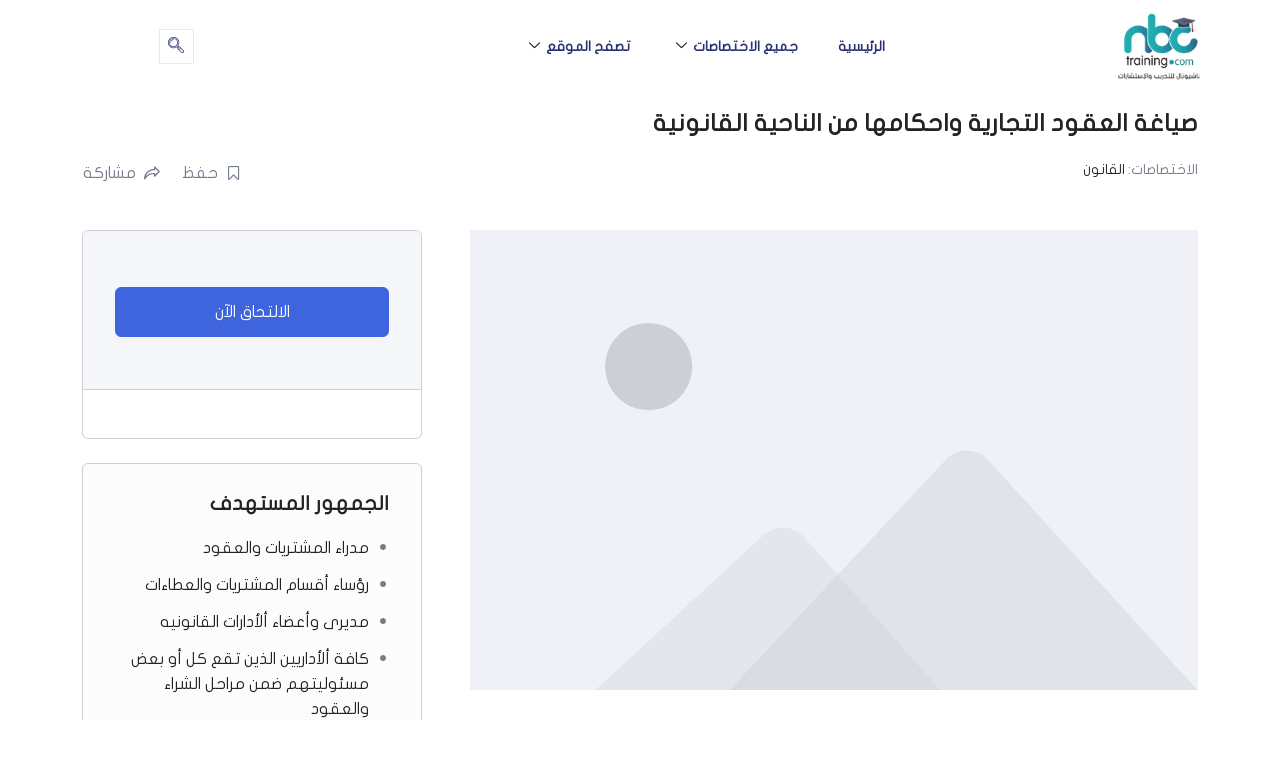

--- FILE ---
content_type: text/html; charset=UTF-8
request_url: https://nbc-global.com/courses/%D8%B5%D9%8A%D8%A7%D8%BA%D8%A9-%D8%A7%D9%84%D8%B9%D9%82%D9%88%D8%AF-%D8%A7%D9%84%D8%AA%D8%AC%D8%A7%D8%B1%D9%8A%D8%A9-%D9%88%D8%A7%D8%AD%D9%83%D8%A7%D9%85%D9%87%D8%A7-%D9%85%D9%86-%D8%A7%D9%84%D9%86-2/
body_size: 27411
content:

<!DOCTYPE html>
<html dir="rtl" lang="ar">

<head>
	<meta charset="UTF-8">
	<meta name="viewport" content="width=device-width, initial-scale=1.0" />
		<title>صياغة العقود التجارية واحكامها من الناحية القانونية &#8211; ناشيونال للتدريب والاستشارات</title>
<meta name='robots' content='max-image-preview:large' />
<link rel='dns-prefetch' href='//www.fontstatic.com' />
<link rel='dns-prefetch' href='//fonts.googleapis.com' />
<link rel="alternate" type="application/rss+xml" title="ناشيونال للتدريب والاستشارات &laquo; الخلاصة" href="https://nbc-global.com/feed/" />
<link rel="alternate" type="application/rss+xml" title="ناشيونال للتدريب والاستشارات &laquo; خلاصة التعليقات" href="https://nbc-global.com/comments/feed/" />
<link rel="alternate" title="oEmbed (JSON)" type="application/json+oembed" href="https://nbc-global.com/wp-json/oembed/1.0/embed?url=https%3A%2F%2Fnbc-global.com%2Fcourses%2F%25d8%25b5%25d9%258a%25d8%25a7%25d8%25ba%25d8%25a9-%25d8%25a7%25d9%2584%25d8%25b9%25d9%2582%25d9%2588%25d8%25af-%25d8%25a7%25d9%2584%25d8%25aa%25d8%25ac%25d8%25a7%25d8%25b1%25d9%258a%25d8%25a9-%25d9%2588%25d8%25a7%25d8%25ad%25d9%2583%25d8%25a7%25d9%2585%25d9%2587%25d8%25a7-%25d9%2585%25d9%2586-%25d8%25a7%25d9%2584%25d9%2586-2%2F" />
<link rel="alternate" title="oEmbed (XML)" type="text/xml+oembed" href="https://nbc-global.com/wp-json/oembed/1.0/embed?url=https%3A%2F%2Fnbc-global.com%2Fcourses%2F%25d8%25b5%25d9%258a%25d8%25a7%25d8%25ba%25d8%25a9-%25d8%25a7%25d9%2584%25d8%25b9%25d9%2582%25d9%2588%25d8%25af-%25d8%25a7%25d9%2584%25d8%25aa%25d8%25ac%25d8%25a7%25d8%25b1%25d9%258a%25d8%25a9-%25d9%2588%25d8%25a7%25d8%25ad%25d9%2583%25d8%25a7%25d9%2585%25d9%2587%25d8%25a7-%25d9%2585%25d9%2586-%25d8%25a7%25d9%2584%25d9%2586-2%2F&#038;format=xml" />
<style id='wp-img-auto-sizes-contain-inline-css' type='text/css'>
img:is([sizes=auto i],[sizes^="auto," i]){contain-intrinsic-size:3000px 1500px}
/*# sourceURL=wp-img-auto-sizes-contain-inline-css */
</style>
<link rel='stylesheet' id='elementor-frontend-css' href='https://nbc-global.com/wp-content/plugins/elementor/assets/css/frontend.min.css?ver=3.35.0' type='text/css' media='all' />
<link rel='stylesheet' id='elementor-post-7621-css' href='https://nbc-global.com/wp-content/uploads/elementor/css/post-7621.css?ver=1767942845' type='text/css' media='all' />
<link rel='stylesheet' id='fluentform-elementor-widget-css' href='https://nbc-global.com/wp-content/plugins/fluentform/assets/css/fluent-forms-elementor-widget.css?ver=6.1.16' type='text/css' media='all' />
<link rel='stylesheet' id='fluent-form-styles-css' href='https://nbc-global.com/wp-content/plugins/fluentform/assets/css/fluent-forms-public-rtl.css?ver=6.1.16' type='text/css' media='all' />
<link rel='stylesheet' id='fluentform-public-default-css' href='https://nbc-global.com/wp-content/plugins/fluentform/assets/css/fluentform-public-default-rtl.css?ver=6.1.16' type='text/css' media='all' />
<style id='wp-emoji-styles-inline-css' type='text/css'>

	img.wp-smiley, img.emoji {
		display: inline !important;
		border: none !important;
		box-shadow: none !important;
		height: 1em !important;
		width: 1em !important;
		margin: 0 0.07em !important;
		vertical-align: -0.1em !important;
		background: none !important;
		padding: 0 !important;
	}
/*# sourceURL=wp-emoji-styles-inline-css */
</style>
<link rel='stylesheet' id='wp-block-library-rtl-css' href='https://nbc-global.com/wp-includes/css/dist/block-library/style-rtl.min.css?ver=6.9' type='text/css' media="print" onload="this.media='all'" />
<style id='wp-block-library-theme-inline-css' type='text/css'>
.wp-block-audio :where(figcaption){color:#555;font-size:13px;text-align:center}.is-dark-theme .wp-block-audio :where(figcaption){color:#ffffffa6}.wp-block-audio{margin:0 0 1em}.wp-block-code{border:1px solid #ccc;border-radius:4px;font-family:Menlo,Consolas,monaco,monospace;padding:.8em 1em}.wp-block-embed :where(figcaption){color:#555;font-size:13px;text-align:center}.is-dark-theme .wp-block-embed :where(figcaption){color:#ffffffa6}.wp-block-embed{margin:0 0 1em}.blocks-gallery-caption{color:#555;font-size:13px;text-align:center}.is-dark-theme .blocks-gallery-caption{color:#ffffffa6}:root :where(.wp-block-image figcaption){color:#555;font-size:13px;text-align:center}.is-dark-theme :root :where(.wp-block-image figcaption){color:#ffffffa6}.wp-block-image{margin:0 0 1em}.wp-block-pullquote{border-bottom:4px solid;border-top:4px solid;color:currentColor;margin-bottom:1.75em}.wp-block-pullquote :where(cite),.wp-block-pullquote :where(footer),.wp-block-pullquote__citation{color:currentColor;font-size:.8125em;font-style:normal;text-transform:uppercase}.wp-block-quote{border-left:.25em solid;margin:0 0 1.75em;padding-left:1em}.wp-block-quote cite,.wp-block-quote footer{color:currentColor;font-size:.8125em;font-style:normal;position:relative}.wp-block-quote:where(.has-text-align-right){border-left:none;border-right:.25em solid;padding-left:0;padding-right:1em}.wp-block-quote:where(.has-text-align-center){border:none;padding-left:0}.wp-block-quote.is-large,.wp-block-quote.is-style-large,.wp-block-quote:where(.is-style-plain){border:none}.wp-block-search .wp-block-search__label{font-weight:700}.wp-block-search__button{border:1px solid #ccc;padding:.375em .625em}:where(.wp-block-group.has-background){padding:1.25em 2.375em}.wp-block-separator.has-css-opacity{opacity:.4}.wp-block-separator{border:none;border-bottom:2px solid;margin-left:auto;margin-right:auto}.wp-block-separator.has-alpha-channel-opacity{opacity:1}.wp-block-separator:not(.is-style-wide):not(.is-style-dots){width:100px}.wp-block-separator.has-background:not(.is-style-dots){border-bottom:none;height:1px}.wp-block-separator.has-background:not(.is-style-wide):not(.is-style-dots){height:2px}.wp-block-table{margin:0 0 1em}.wp-block-table td,.wp-block-table th{word-break:normal}.wp-block-table :where(figcaption){color:#555;font-size:13px;text-align:center}.is-dark-theme .wp-block-table :where(figcaption){color:#ffffffa6}.wp-block-video :where(figcaption){color:#555;font-size:13px;text-align:center}.is-dark-theme .wp-block-video :where(figcaption){color:#ffffffa6}.wp-block-video{margin:0 0 1em}:root :where(.wp-block-template-part.has-background){margin-bottom:0;margin-top:0;padding:1.25em 2.375em}
/*# sourceURL=/wp-includes/css/dist/block-library/theme.min.css */
</style>
<style id='classic-theme-styles-inline-css' type='text/css'>
/*! This file is auto-generated */
.wp-block-button__link{color:#fff;background-color:#32373c;border-radius:9999px;box-shadow:none;text-decoration:none;padding:calc(.667em + 2px) calc(1.333em + 2px);font-size:1.125em}.wp-block-file__button{background:#32373c;color:#fff;text-decoration:none}
/*# sourceURL=/wp-includes/css/classic-themes.min.css */
</style>
<style id='global-styles-inline-css' type='text/css'>
:root{--wp--preset--aspect-ratio--square: 1;--wp--preset--aspect-ratio--4-3: 4/3;--wp--preset--aspect-ratio--3-4: 3/4;--wp--preset--aspect-ratio--3-2: 3/2;--wp--preset--aspect-ratio--2-3: 2/3;--wp--preset--aspect-ratio--16-9: 16/9;--wp--preset--aspect-ratio--9-16: 9/16;--wp--preset--color--black: #000000;--wp--preset--color--cyan-bluish-gray: #abb8c3;--wp--preset--color--white: #ffffff;--wp--preset--color--pale-pink: #f78da7;--wp--preset--color--vivid-red: #cf2e2e;--wp--preset--color--luminous-vivid-orange: #ff6900;--wp--preset--color--luminous-vivid-amber: #fcb900;--wp--preset--color--light-green-cyan: #7bdcb5;--wp--preset--color--vivid-green-cyan: #00d084;--wp--preset--color--pale-cyan-blue: #8ed1fc;--wp--preset--color--vivid-cyan-blue: #0693e3;--wp--preset--color--vivid-purple: #9b51e0;--wp--preset--color--medium-blue: #175CFF;--wp--preset--color--deep-navyblue: #0A083B;--wp--preset--color--off-white: #F7F9FA;--wp--preset--color--bluish-dark-grey: #57586E;--wp--preset--color--light-grey: #EAF1F8;--wp--preset--gradient--vivid-cyan-blue-to-vivid-purple: linear-gradient(135deg,rgb(6,147,227) 0%,rgb(155,81,224) 100%);--wp--preset--gradient--light-green-cyan-to-vivid-green-cyan: linear-gradient(135deg,rgb(122,220,180) 0%,rgb(0,208,130) 100%);--wp--preset--gradient--luminous-vivid-amber-to-luminous-vivid-orange: linear-gradient(135deg,rgb(252,185,0) 0%,rgb(255,105,0) 100%);--wp--preset--gradient--luminous-vivid-orange-to-vivid-red: linear-gradient(135deg,rgb(255,105,0) 0%,rgb(207,46,46) 100%);--wp--preset--gradient--very-light-gray-to-cyan-bluish-gray: linear-gradient(135deg,rgb(238,238,238) 0%,rgb(169,184,195) 100%);--wp--preset--gradient--cool-to-warm-spectrum: linear-gradient(135deg,rgb(74,234,220) 0%,rgb(151,120,209) 20%,rgb(207,42,186) 40%,rgb(238,44,130) 60%,rgb(251,105,98) 80%,rgb(254,248,76) 100%);--wp--preset--gradient--blush-light-purple: linear-gradient(135deg,rgb(255,206,236) 0%,rgb(152,150,240) 100%);--wp--preset--gradient--blush-bordeaux: linear-gradient(135deg,rgb(254,205,165) 0%,rgb(254,45,45) 50%,rgb(107,0,62) 100%);--wp--preset--gradient--luminous-dusk: linear-gradient(135deg,rgb(255,203,112) 0%,rgb(199,81,192) 50%,rgb(65,88,208) 100%);--wp--preset--gradient--pale-ocean: linear-gradient(135deg,rgb(255,245,203) 0%,rgb(182,227,212) 50%,rgb(51,167,181) 100%);--wp--preset--gradient--electric-grass: linear-gradient(135deg,rgb(202,248,128) 0%,rgb(113,206,126) 100%);--wp--preset--gradient--midnight: linear-gradient(135deg,rgb(2,3,129) 0%,rgb(40,116,252) 100%);--wp--preset--font-size--small: 13px;--wp--preset--font-size--medium: 20px;--wp--preset--font-size--large: 36px;--wp--preset--font-size--x-large: 42px;--wp--preset--font-size--normal: 16px;--wp--preset--font-size--normal-plus: 18px;--wp--preset--font-size--medium-plus: 26px;--wp--preset--font-size--big: 32px;--wp--preset--font-size--huge: 48px;--wp--preset--spacing--20: 0.44rem;--wp--preset--spacing--30: 0.67rem;--wp--preset--spacing--40: 1rem;--wp--preset--spacing--50: 1.5rem;--wp--preset--spacing--60: 2.25rem;--wp--preset--spacing--70: 3.38rem;--wp--preset--spacing--80: 5.06rem;--wp--preset--shadow--natural: 6px 6px 9px rgba(0, 0, 0, 0.2);--wp--preset--shadow--deep: 12px 12px 50px rgba(0, 0, 0, 0.4);--wp--preset--shadow--sharp: 6px 6px 0px rgba(0, 0, 0, 0.2);--wp--preset--shadow--outlined: 6px 6px 0px -3px rgb(255, 255, 255), 6px 6px rgb(0, 0, 0);--wp--preset--shadow--crisp: 6px 6px 0px rgb(0, 0, 0);}:where(.is-layout-flex){gap: 0.5em;}:where(.is-layout-grid){gap: 0.5em;}body .is-layout-flex{display: flex;}.is-layout-flex{flex-wrap: wrap;align-items: center;}.is-layout-flex > :is(*, div){margin: 0;}body .is-layout-grid{display: grid;}.is-layout-grid > :is(*, div){margin: 0;}:where(.wp-block-columns.is-layout-flex){gap: 2em;}:where(.wp-block-columns.is-layout-grid){gap: 2em;}:where(.wp-block-post-template.is-layout-flex){gap: 1.25em;}:where(.wp-block-post-template.is-layout-grid){gap: 1.25em;}.has-black-color{color: var(--wp--preset--color--black) !important;}.has-cyan-bluish-gray-color{color: var(--wp--preset--color--cyan-bluish-gray) !important;}.has-white-color{color: var(--wp--preset--color--white) !important;}.has-pale-pink-color{color: var(--wp--preset--color--pale-pink) !important;}.has-vivid-red-color{color: var(--wp--preset--color--vivid-red) !important;}.has-luminous-vivid-orange-color{color: var(--wp--preset--color--luminous-vivid-orange) !important;}.has-luminous-vivid-amber-color{color: var(--wp--preset--color--luminous-vivid-amber) !important;}.has-light-green-cyan-color{color: var(--wp--preset--color--light-green-cyan) !important;}.has-vivid-green-cyan-color{color: var(--wp--preset--color--vivid-green-cyan) !important;}.has-pale-cyan-blue-color{color: var(--wp--preset--color--pale-cyan-blue) !important;}.has-vivid-cyan-blue-color{color: var(--wp--preset--color--vivid-cyan-blue) !important;}.has-vivid-purple-color{color: var(--wp--preset--color--vivid-purple) !important;}.has-black-background-color{background-color: var(--wp--preset--color--black) !important;}.has-cyan-bluish-gray-background-color{background-color: var(--wp--preset--color--cyan-bluish-gray) !important;}.has-white-background-color{background-color: var(--wp--preset--color--white) !important;}.has-pale-pink-background-color{background-color: var(--wp--preset--color--pale-pink) !important;}.has-vivid-red-background-color{background-color: var(--wp--preset--color--vivid-red) !important;}.has-luminous-vivid-orange-background-color{background-color: var(--wp--preset--color--luminous-vivid-orange) !important;}.has-luminous-vivid-amber-background-color{background-color: var(--wp--preset--color--luminous-vivid-amber) !important;}.has-light-green-cyan-background-color{background-color: var(--wp--preset--color--light-green-cyan) !important;}.has-vivid-green-cyan-background-color{background-color: var(--wp--preset--color--vivid-green-cyan) !important;}.has-pale-cyan-blue-background-color{background-color: var(--wp--preset--color--pale-cyan-blue) !important;}.has-vivid-cyan-blue-background-color{background-color: var(--wp--preset--color--vivid-cyan-blue) !important;}.has-vivid-purple-background-color{background-color: var(--wp--preset--color--vivid-purple) !important;}.has-black-border-color{border-color: var(--wp--preset--color--black) !important;}.has-cyan-bluish-gray-border-color{border-color: var(--wp--preset--color--cyan-bluish-gray) !important;}.has-white-border-color{border-color: var(--wp--preset--color--white) !important;}.has-pale-pink-border-color{border-color: var(--wp--preset--color--pale-pink) !important;}.has-vivid-red-border-color{border-color: var(--wp--preset--color--vivid-red) !important;}.has-luminous-vivid-orange-border-color{border-color: var(--wp--preset--color--luminous-vivid-orange) !important;}.has-luminous-vivid-amber-border-color{border-color: var(--wp--preset--color--luminous-vivid-amber) !important;}.has-light-green-cyan-border-color{border-color: var(--wp--preset--color--light-green-cyan) !important;}.has-vivid-green-cyan-border-color{border-color: var(--wp--preset--color--vivid-green-cyan) !important;}.has-pale-cyan-blue-border-color{border-color: var(--wp--preset--color--pale-cyan-blue) !important;}.has-vivid-cyan-blue-border-color{border-color: var(--wp--preset--color--vivid-cyan-blue) !important;}.has-vivid-purple-border-color{border-color: var(--wp--preset--color--vivid-purple) !important;}.has-vivid-cyan-blue-to-vivid-purple-gradient-background{background: var(--wp--preset--gradient--vivid-cyan-blue-to-vivid-purple) !important;}.has-light-green-cyan-to-vivid-green-cyan-gradient-background{background: var(--wp--preset--gradient--light-green-cyan-to-vivid-green-cyan) !important;}.has-luminous-vivid-amber-to-luminous-vivid-orange-gradient-background{background: var(--wp--preset--gradient--luminous-vivid-amber-to-luminous-vivid-orange) !important;}.has-luminous-vivid-orange-to-vivid-red-gradient-background{background: var(--wp--preset--gradient--luminous-vivid-orange-to-vivid-red) !important;}.has-very-light-gray-to-cyan-bluish-gray-gradient-background{background: var(--wp--preset--gradient--very-light-gray-to-cyan-bluish-gray) !important;}.has-cool-to-warm-spectrum-gradient-background{background: var(--wp--preset--gradient--cool-to-warm-spectrum) !important;}.has-blush-light-purple-gradient-background{background: var(--wp--preset--gradient--blush-light-purple) !important;}.has-blush-bordeaux-gradient-background{background: var(--wp--preset--gradient--blush-bordeaux) !important;}.has-luminous-dusk-gradient-background{background: var(--wp--preset--gradient--luminous-dusk) !important;}.has-pale-ocean-gradient-background{background: var(--wp--preset--gradient--pale-ocean) !important;}.has-electric-grass-gradient-background{background: var(--wp--preset--gradient--electric-grass) !important;}.has-midnight-gradient-background{background: var(--wp--preset--gradient--midnight) !important;}.has-small-font-size{font-size: var(--wp--preset--font-size--small) !important;}.has-medium-font-size{font-size: var(--wp--preset--font-size--medium) !important;}.has-large-font-size{font-size: var(--wp--preset--font-size--large) !important;}.has-x-large-font-size{font-size: var(--wp--preset--font-size--x-large) !important;}
:where(.wp-block-post-template.is-layout-flex){gap: 1.25em;}:where(.wp-block-post-template.is-layout-grid){gap: 1.25em;}
:where(.wp-block-term-template.is-layout-flex){gap: 1.25em;}:where(.wp-block-term-template.is-layout-grid){gap: 1.25em;}
:where(.wp-block-columns.is-layout-flex){gap: 2em;}:where(.wp-block-columns.is-layout-grid){gap: 2em;}
:root :where(.wp-block-pullquote){font-size: 1.5em;line-height: 1.6;}
/*# sourceURL=global-styles-inline-css */
</style>
<link rel='stylesheet' id='wpos-magnific-style-css' href='https://nbc-global.com/wp-content/plugins/album-and-image-gallery-plus-lightbox/assets/css/magnific-popup.css?ver=2.1.8' type='text/css' media='all' />
<link rel='stylesheet' id='wpos-slick-style-css' href='https://nbc-global.com/wp-content/plugins/album-and-image-gallery-plus-lightbox/assets/css/slick.css?ver=2.1.8' type='text/css' media='all' />
<link rel='stylesheet' id='aigpl-public-css-css' href='https://nbc-global.com/wp-content/plugins/album-and-image-gallery-plus-lightbox/assets/css/aigpl-public.css?ver=2.1.8' type='text/css' media='all' />
<link rel='stylesheet' id='tutor-icon-css' href='https://nbc-global.com/wp-content/plugins/tutor/assets/css/tutor-icon.min.css?ver=3.9.6' type='text/css' media="print" onload="this.media='all'" />
<link rel='stylesheet' id='tutor-css' href='https://nbc-global.com/wp-content/plugins/tutor/assets/css/tutor-rtl.min.css?ver=3.9.6' type='text/css' media='all' />
<link rel='stylesheet' id='tutor-plyr-css' href='https://nbc-global.com/wp-content/plugins/tutor/assets/lib/plyr/plyr.css?ver=3.9.6' type='text/css' media="print" onload="this.media='all'" />
<link rel='stylesheet' id='tutor-frontend-css' href='https://nbc-global.com/wp-content/plugins/tutor/assets/css/tutor-front.min.css?ver=3.9.6' type='text/css' media='all' />
<style id='tutor-frontend-inline-css' type='text/css'>
.mce-notification.mce-notification-error{display: none !important;}
:root{--tutor-color-primary:#3e64de;--tutor-color-primary-rgb:62, 100, 222;--tutor-color-primary-hover:#395bca;--tutor-color-primary-hover-rgb:57, 91, 202;--tutor-body-color:#212327;--tutor-body-color-rgb:33, 35, 39;--tutor-border-color:#cdcfd5;--tutor-border-color-rgb:205, 207, 213;--tutor-color-gray:#e3e5eb;--tutor-color-gray-rgb:227, 229, 235;}
/*# sourceURL=tutor-frontend-inline-css */
</style>
<link rel='stylesheet' id='uaf_client_css-css' href='https://nbc-global.com/wp-content/uploads/useanyfont/uaf.css?ver=1764437653' type='text/css' media='all' />
<link rel='stylesheet' id='arabic-webfonts-css' href='//www.fontstatic.com/f=flat-jooza,' type='text/css' media='all' />
<link rel='stylesheet' id='gfonts-heading-css' href='https://fonts.googleapis.com/css2?family=Poppins%3Awght%40100%3B300%3B400%3B500%3B700%3B900&#038;display=swap&#038;ver=3.0.4' type='text/css' media="print" onload="this.media='all'" />
<link rel='stylesheet' id='main-css' href='https://nbc-global.com/wp-content/themes/tutorstarter/assets/dist/css/style.min.css?ver=3.0.4' type='text/css' media='all' />
<style id='main-inline-css' type='text/css'>

			:root {
				--default-color: #ffffff;
				--body-font: ;
				--heading-font: Poppins;
				--link-color: #0a083b;
				--body-bg-color: #ffffff;
				--cart-color: #1950D1;
				--cart-color-trans: #ffffff;
				--cta-text-color: #ffffff;
				--cta-text-color-trans: #ffffff;
				--body-text-color: #57586e;
				--cta-font-weight: 400;
				--cta-font-transform: none;
				--cta-font-lineheight: 1.2em;
				--cta-font-lineheight-tablet: 1.2em;
				--cta-font-lineheight-mobile: 1.2em;
				--menu-link-color: #57586E;
				--menu-link-color-trans: #ffffff;
				--body-font-weight: 400;
				--h1-font-weight: 700;
				--h2-font-weight: 700;
				--h3-font-weight: 700;
				--h4-font-weight: 700;
				--h5-font-weight: 700;
				--h6-font-weight: 700;
				--h1-text-transform: none;
				--h2-text-transform: none;
				--h3-text-transform: none;
				--h4-text-transform: none;
				--h5-text-transform: none;
				--h6-text-transform: none;
				--primary-menu-bg-color: #ffffff;
				--sticky-menu-bg-color: rgba(4, 42, 132, 0.7);
				--cta-background-color: #175cff;
				--cta-background-color-trans: rgba(23,92,255,1);
				--cta-border-color: #175cff;
				--cta-border-color-trans: #175cff;
				--cta-border-width: 1px;
				--cta-border-radius: 50px;
				--cta-font-size: 16px;
				--header-font-weight: 400;
				--header-font-transform: none;
				--header-font-lineheight: 1.2em;
				--header-font-lineheight-tablet: 1.2em;
				--header-font-lineheight-mobile: 1.2em;
				--body-text-transform: none;
				--body-font-size: 16px;
				--h1-font-size: 70px;
				--h1-font-size-tablet: 48px;
				--h1-font-size-mobile: 48px;
				--h2-font-size: 48px;
				--h2-font-size-tablet: 32px;
				--h2-font-size-mobile: 32px;
				--h3-font-size: 32px;
				--h3-font-size-tablet: 28px;
				--h3-font-size-mobile: 28px;
				--h4-font-size: 28px;
				--h4-font-size-tablet: 24px;
				--h4-font-size-mobile: 24px;
				--h5-font-size: 18px;
				--h5-font-size-tablet: 18px;
				--h5-font-size-mobile: 18px;
				--h6-font-size: 16px;
				--h6-font-size-tablet: 17px;
				--h6-font-size-mobile: 17px;
				--active-menu-color: #175cff;
				--active-menu-color-trans: #ffffff;
				--cta-font-size-tablet: 13px;
				--cta-font-size-mobile: 13px;
				--header-font-size: 16px;
				--body-font-size-mobile: 13px;
				--body-font-size-tablet: 13px;
				--footer-bottom-bg-color: #1e1e2c;
				--footer-widget-bg-color: #1e1e2c;
				--header-font-size-tablet: 13px;
				--header-font-size-mobile: 13px;
				--footer-bottom-text-color: #ffffff;
				--widget-title-font-weight: 700;
				--widget-title-text-transform: none;
				--footer-widget-text-color: #ffffff;
				--body-font-lineheight: 1.7em;
				--h1-font-lineheight: 2.5em;
				--h1-font-lineheight-tablet: 2.5em;
				--h1-font-lineheight-mobile: 2.5em;
				--h2-font-lineheight: 2em;
				--h2-font-lineheight-tablet: 2em;
				--h2-font-lineheight-mobile: 2em;
				--h3-font-lineheight: 1.8em;
				--h3-font-lineheight-tablet: 1.8em;
				--h3-font-lineheight-mobile: 1.8em;
				--h4-font-lineheight: 1.7em;
				--h4-font-lineheight-tablet: 1.7em;
				--h4-font-lineheight-mobile: 1.7em;
				--h5-font-lineheight: 1.6em;
				--h5-font-lineheight-tablet: 1.6em;
				--h5-font-lineheight-mobile: 1.6em;
				--h6-font-lineheight: 1.5em;
				--h6-font-lineheight-tablet: 1.5em;
				--h6-font-lineheight-mobile: 1.5em;
				--body-font-lineheight-tablet: 1.5em;
				--body-font-lineheight-mobile: 1.5em;
				--widget-title-font-size: 18px;
				--widget-title-font-size-tablet: 16px;
				--widget-title-font-size-mobile: 16px;
				--widget-title-line-height: 1.78em;
				--widget-title-line-height-tablet: 1.7em;
				--widget-title-line-height-mobile: 1.7em;
				--widget-text-font-weight: 400;
				--widget-text-transform: none;
				--widget-text-font-size: 18px;
				--widget-text-font-size-tablet: 16px;
				--widget-text-font-size-mobile: 16px;
				--widget-text-line-height: 2em;
				--widget-text-line-height-tablet: 1.7em;
				--widget-text-line-height-mobile: 1.7em;
			}
        
/*# sourceURL=main-inline-css */
</style>
<link rel='stylesheet' id='wp-pagenavi-css' href='https://nbc-global.com/wp-content/plugins/wp-pagenavi/pagenavi-css.css?ver=2.70' type='text/css' media='all' />
<link rel='stylesheet' id='dashicons-css' href='https://nbc-global.com/wp-includes/css/dashicons.min.css?ver=6.9' type='text/css' media='all' />
<link rel='stylesheet' id='ekit-widget-styles-css' href='https://nbc-global.com/wp-content/plugins/elementskit-lite/widgets/init/assets/css/widget-styles.css?ver=3.7.8' type='text/css' media='all' />
<link rel='stylesheet' id='ekit-responsive-css' href='https://nbc-global.com/wp-content/plugins/elementskit-lite/widgets/init/assets/css/responsive.css?ver=3.7.8' type='text/css' media='all' />
<link rel='stylesheet' id='elementskit-rtl-css' href='https://nbc-global.com/wp-content/plugins/elementskit-lite/widgets/init/assets/css/rtl.css?ver=3.7.8' type='text/css' media='all' />
<link rel='stylesheet' id='__EPYT__style-css' href='https://nbc-global.com/wp-content/plugins/youtube-embed-plus/styles/ytprefs.min.css?ver=14.2.4' type='text/css' media='all' />
<style id='__EPYT__style-inline-css' type='text/css'>

                .epyt-gallery-thumb {
                        width: 33.333%;
                }
                
/*# sourceURL=__EPYT__style-inline-css */
</style>
<link rel='stylesheet' id='eael-general-css' href='https://nbc-global.com/wp-content/plugins/essential-addons-for-elementor-lite/assets/front-end/css/view/general.min.css?ver=6.5.9' type='text/css' media='all' />
<link rel='stylesheet' id='font-awesome-4-shim-css' href='https://nbc-global.com/wp-content/plugins/elementor/assets/lib/font-awesome/css/v4-shims.min.css?ver=6.5.9' type='text/css' media='all' />
<link rel='stylesheet' id='slick-css-css' href='https://nbc-global.com/wp-content/plugins/tutor-lms-elementor-addons/assets/css/slick.min.css?ver=3.0.1' type='text/css' media='all' />
<link rel='stylesheet' id='slick-theme-css-css' href='https://nbc-global.com/wp-content/plugins/tutor-lms-elementor-addons/assets/css/slick-theme.css?ver=3.0.1' type='text/css' media='all' />
<link rel='stylesheet' id='tutor-elementor-css-css' href='https://nbc-global.com/wp-content/plugins/tutor-lms-elementor-addons/assets/css/tutor-elementor.min.css?ver=3.0.1' type='text/css' media='all' />
<link rel='stylesheet' id='elementor-gf-local-almarai-css' href='https://nbc-global.com/wp-content/uploads/elementor/google-fonts/css/almarai.css?ver=1744320289' type='text/css' media='all' />
<link rel='stylesheet' id='elementor-icons-ekiticons-css' href='https://nbc-global.com/wp-content/plugins/elementskit-lite/modules/elementskit-icon-pack/assets/css/ekiticons.css?ver=3.7.8' type='text/css' media='all' />
<script type="text/javascript" src="https://nbc-global.com/wp-includes/js/jquery/jquery.min.js?ver=3.7.1" id="jquery-core-js"></script>
<script type="text/javascript" src="https://nbc-global.com/wp-includes/js/jquery/jquery-migrate.min.js?ver=3.4.1" id="jquery-migrate-js"></script>
<script type="text/javascript" id="__ytprefs__-js-extra">
/* <![CDATA[ */
var _EPYT_ = {"ajaxurl":"https://nbc-global.com/wp-admin/admin-ajax.php","security":"2252156d79","gallery_scrolloffset":"20","eppathtoscripts":"https://nbc-global.com/wp-content/plugins/youtube-embed-plus/scripts/","eppath":"https://nbc-global.com/wp-content/plugins/youtube-embed-plus/","epresponsiveselector":"[\"iframe.__youtube_prefs_widget__\"]","epdovol":"1","version":"14.2.4","evselector":"iframe.__youtube_prefs__[src], iframe[src*=\"youtube.com/embed/\"], iframe[src*=\"youtube-nocookie.com/embed/\"]","ajax_compat":"","maxres_facade":"eager","ytapi_load":"light","pause_others":"","stopMobileBuffer":"1","facade_mode":"","not_live_on_channel":""};
//# sourceURL=__ytprefs__-js-extra
/* ]]> */
</script>
<script type="text/javascript" src="https://nbc-global.com/wp-content/plugins/youtube-embed-plus/scripts/ytprefs.min.js?ver=14.2.4" id="__ytprefs__-js"></script>
<script type="text/javascript" src="https://nbc-global.com/wp-content/plugins/tutor-lms-elementor-addons/assets/js/slick.min.js?ver=3.0.1" id="etlms-slick-library-js"></script>
<script type="text/javascript" id="tutor-elementor-js-js-extra">
/* <![CDATA[ */
var tutorElementorData = {"is_sidebar_sticky":""};
//# sourceURL=tutor-elementor-js-js-extra
/* ]]> */
</script>
<script type="text/javascript" id="tutor-elementor-js-js-before">
/* <![CDATA[ */
const etlmsUtility = {"is_editor_mode":false}
//# sourceURL=tutor-elementor-js-js-before
/* ]]> */
</script>
<script type="text/javascript" src="https://nbc-global.com/wp-content/plugins/tutor-lms-elementor-addons/assets/js/tutor-elementor.js?ver=3.0.1" id="tutor-elementor-js-js"></script>
<link rel="https://api.w.org/" href="https://nbc-global.com/wp-json/" /><link rel="alternate" title="JSON" type="application/json" href="https://nbc-global.com/wp-json/wp/v2/courses/8436" /><link rel="EditURI" type="application/rsd+xml" title="RSD" href="https://nbc-global.com/xmlrpc.php?rsd" />
<link rel="stylesheet" href="https://nbc-global.com/wp-content/themes/tutorstarter/rtl.css" type="text/css" media="screen" /><meta name="generator" content="WordPress 6.9" />
<meta name="generator" content="TutorLMS 3.9.6" />
<link rel="canonical" href="https://nbc-global.com/courses/%d8%b5%d9%8a%d8%a7%d8%ba%d8%a9-%d8%a7%d9%84%d8%b9%d9%82%d9%88%d8%af-%d8%a7%d9%84%d8%aa%d8%ac%d8%a7%d8%b1%d9%8a%d8%a9-%d9%88%d8%a7%d8%ad%d9%83%d8%a7%d9%85%d9%87%d8%a7-%d9%85%d9%86-%d8%a7%d9%84%d9%86-2/" />
<link rel='shortlink' href='https://nbc-global.com/?p=8436' />
<style id="essential-blocks-global-styles">
            :root {
                --eb-global-primary-color: #101828;
--eb-global-secondary-color: #475467;
--eb-global-tertiary-color: #98A2B3;
--eb-global-text-color: #475467;
--eb-global-heading-color: #1D2939;
--eb-global-link-color: #444CE7;
--eb-global-background-color: #F9FAFB;
--eb-global-button-text-color: #FFFFFF;
--eb-global-button-background-color: #101828;
--eb-gradient-primary-color: linear-gradient(90deg, hsla(259, 84%, 78%, 1) 0%, hsla(206, 67%, 75%, 1) 100%);
--eb-gradient-secondary-color: linear-gradient(90deg, hsla(18, 76%, 85%, 1) 0%, hsla(203, 69%, 84%, 1) 100%);
--eb-gradient-tertiary-color: linear-gradient(90deg, hsla(248, 21%, 15%, 1) 0%, hsla(250, 14%, 61%, 1) 100%);
--eb-gradient-background-color: linear-gradient(90deg, rgb(250, 250, 250) 0%, rgb(233, 233, 233) 49%, rgb(244, 243, 243) 100%);

                --eb-tablet-breakpoint: 1024px;
--eb-mobile-breakpoint: 767px;

            }
            
            
        </style>			<!--Facebook-->
			<meta property="og:type" content="website"/>
			<meta property="og:image" content="https://nbc-global.com/wp-content/plugins/tutor/assets/images/placeholder.svg" />
			<meta property="og:description" content="&lt;!-- wp:paragraph --&gt;
&lt;p&gt;&lt;strong&gt;محتوى الدورة :&lt;/strong&gt;&lt;/p&gt;
&lt;!-- /wp:paragraph --&gt;

&lt;!-- wp:list --&gt;
&lt;ul&gt;&lt;!-- wp:list-item --&gt;
&lt;li&gt;تعريف العقد وعناصره.&lt;/li&gt;
&lt;!-- /wp:list-item --&gt;

&lt;!-- wp:list-item --&gt;
&lt;li&gt;أنواع العقود.&lt;/li&gt;
&lt;!-- /wp:list-item --&gt;

&lt;!-- wp:list-item --&gt;
&lt;li&gt;إبرام العقود ومتطلبات الصياغة الواجبة فيها.&lt;/li&gt;
&lt;!-- /wp:list-item --&gt;

&lt;!-- wp:list-item --&gt;
&lt;li&gt;مراحل وإجراءات التعاقد ومتطلباتها.&lt;/li&gt;
&lt;!-- /wp:list-item --&gt;

&lt;!-- wp:list-item --&gt;
&lt;li&gt;التفاوض في إبرام العقود.&lt;/li&gt;
&lt;!-- /wp:list-item --&gt;

&lt;!-- wp:list-item --&gt;
&lt;li&gt;مهارات استيعاب المشكلات المحتملة في المراحل التنفيذية للتعاقد والتنبؤ بها لتلافيها.&lt;/li&gt;
&lt;!-- /wp:list-item --&gt;

&lt;!-- wp:list-item --&gt;
&lt;li&gt;اعتبارات ما قبل وأثناء وبعد تنفيذ العقد والمسائل الجوهرية التي يجب مراعاتها.&lt;/li&gt;
&lt;!-- /wp:list-item --&gt;

&lt;!-- wp:list-item --&gt;
&lt;li&gt;مرحلة التعاقد والارتباط ومهارات صياغة العقد وفقاً لأهدافه&quot; نماذج لأشهر العقود&quot;.&lt;/li&gt;
&lt;!-- /wp:list-item --&gt;

&lt;!-- wp:list-item --&gt;
&lt;li&gt;مرحلة التنفيذ ومشكلاتها.&lt;/li&gt;
&lt;!-- /wp:list-item --&gt;

&lt;!-- wp:list-item --&gt;
&lt;li&gt;حقوق والتزامات طرفي العقد.&lt;/li&gt;
&lt;!-- /wp:list-item --&gt;

&lt;!-- wp:list-item --&gt;
&lt;li&gt;التحكيم وشروطه وإجراءاته.&lt;/li&gt;
&lt;!-- /wp:list-item --&gt;

&lt;!-- wp:list-item --&gt;
&lt;li&gt;اللجوء إلى القضاء.&lt;/li&gt;
&lt;!-- /wp:list-item --&gt;

&lt;!-- wp:list-item --&gt;
&lt;li&gt;المبادئ والأحكام القانونية التي تحكم العقود الدولية.&lt;/li&gt;
&lt;!-- /wp:list-item --&gt;

&lt;!-- wp:list-item --&gt;
&lt;li&gt;مراحل الاعداد للشروط والمواصفات ووثائق المناقصات.&lt;/li&gt;
&lt;!-- /wp:list-item --&gt;

&lt;!-- wp:list-item --&gt;
&lt;li&gt;أهمية الإعداد وسمات ( المعد الناجح) تعاقدياُ وتنفيذياُ .&lt;/li&gt;
&lt;!-- /wp:list-item --&gt;

&lt;!-- wp:list-item --&gt;
&lt;li&gt;قائمة الشروط والمستندات المطلوبة (Check List).&lt;/li&gt;
&lt;!-- /wp:list-item --&gt;

&lt;!-- wp:list-item --&gt;
&lt;li&gt;كيفية الاستفادة القصوى من عنصر التنافسية ( Competitiveness) على الصعيدين المحلى والدولي فى عملية الاعداد.&lt;/li&gt;
&lt;!-- /wp:list-item --&gt;

&lt;!-- wp:list-item --&gt;
&lt;li&gt;التحديات الحالية والمستقبلية التى تواجه القطاعات الخدمية ومنهجيات التعامل معها من خلال الشروط والمواصفات&lt;/li&gt;
&lt;!-- /wp:list-item --&gt;

&lt;!-- wp:list-item --&gt;
&lt;li&gt;آليات وطرق تحديد الاحتياجات.&lt;/li&gt;
&lt;!-- /wp:list-item --&gt;

&lt;!-- wp:list-item --&gt;
&lt;li&gt;كيفية الاستفادة من قائمة الموردين وعملاء الدائرة فى مرحلة الاعداد.&lt;/li&gt;
&lt;!-- /wp:list-item --&gt;

&lt;!-- wp:list-item --&gt;
&lt;li&gt;قائمة ما يجب أن تفعل / لا تفعل فى مرحلة الاعدد ( Do &amp; Do Not List)&lt;/li&gt;
&lt;!-- /wp:list-item --&gt;

&lt;!-- wp:list-item --&gt;
&lt;li&gt;تقسيم المشاركين الى مجموعات عمل لإعداد الشروط والمواصفات .&lt;/li&gt;
&lt;!-- /wp:list-item --&gt;

&lt;!-- wp:list-item --&gt;
&lt;li&gt;التقديم للحالة العملية الخاصة بشروط ومواصفات قبل طرح المناقصة والتعاقد.&lt;/li&gt;
&lt;!-- /wp:list-item --&gt;

&lt;!-- wp:list-item --&gt;
&lt;li&gt;متابعة مراحل الإعداد حسب الخطوات القياسية مع فرق العمل .&lt;/li&gt;
&lt;!-- /wp:list-item --&gt;

&lt;!-- wp:list-item --&gt;
&lt;li&gt;إعداد قائمة الأخطاء الشائعة فى الإعداد (Most Common Mistakes).&lt;/li&gt;
&lt;!-- /wp:list-item --&gt;

&lt;!-- wp:list-item --&gt;
&lt;li&gt;أفضل الممارسات التعاقدية فى إعداد الوثائق والشروط ( Best Practices).&lt;/li&gt;
&lt;!-- /wp:list-item --&gt;

&lt;!-- wp:list-item --&gt;
&lt;li&gt;تقديم تقرير قياسى للمرحلة .&lt;br&gt;&nbsp;&lt;/li&gt;
&lt;!-- /wp:list-item --&gt;&lt;/ul&gt;
&lt;!-- /wp:list --&gt;

&lt;!-- wp:paragraph --&gt;
&lt;p&gt;&lt;strong&gt;الصياغة الإدارية .&lt;/strong&gt;&lt;/p&gt;
&lt;!-- /wp:paragraph --&gt;

&lt;!-- wp:list --&gt;
&lt;ul&gt;&lt;!-- wp:list-item --&gt;
&lt;li&gt;فهم طبيعة القارئ واحتياجاته .&lt;/li&gt;
&lt;!-- /wp:list-item --&gt;

&lt;!-- wp:list-item --&gt;
&lt;li&gt;إعداد هيكل الرسالة .&lt;/li&gt;
&lt;!-- /wp:list-item --&gt;

&lt;!-- wp:list-item --&gt;
&lt;li&gt;صياغة تكوين صلب الموضوع .&lt;/li&gt;
&lt;!-- /wp:list-item --&gt;

&lt;!-- wp:list-item --&gt;
&lt;li&gt;صياغة الختامة .&lt;/li&gt;
&lt;!-- /wp:list-item --&gt;

&lt;!-- wp:list-item --&gt;
&lt;li&gt;مختبر تطبيقي .&lt;/li&gt;
&lt;!-- /wp:list-item --&gt;&lt;/ul&gt;
&lt;!-- /wp:list --&gt;

&lt;!-- wp:shortcode --&gt;
[fluentform id=&quot;3&quot;]
&lt;!-- /wp:shortcode --&gt;" />
			<!--Twitter-->
			<meta name="twitter:image" content="https://nbc-global.com/wp-content/plugins/tutor/assets/images/placeholder.svg">
			<meta name="twitter:description" content="&lt;!-- wp:paragraph --&gt;
&lt;p&gt;&lt;strong&gt;محتوى الدورة :&lt;/strong&gt;&lt;/p&gt;
&lt;!-- /wp:paragraph --&gt;

&lt;!-- wp:list --&gt;
&lt;ul&gt;&lt;!-- wp:list-item --&gt;
&lt;li&gt;تعريف العقد وعناصره.&lt;/li&gt;
&lt;!-- /wp:list-item --&gt;

&lt;!-- wp:list-item --&gt;
&lt;li&gt;أنواع العقود.&lt;/li&gt;
&lt;!-- /wp:list-item --&gt;

&lt;!-- wp:list-item --&gt;
&lt;li&gt;إبرام العقود ومتطلبات الصياغة الواجبة فيها.&lt;/li&gt;
&lt;!-- /wp:list-item --&gt;

&lt;!-- wp:list-item --&gt;
&lt;li&gt;مراحل وإجراءات التعاقد ومتطلباتها.&lt;/li&gt;
&lt;!-- /wp:list-item --&gt;

&lt;!-- wp:list-item --&gt;
&lt;li&gt;التفاوض في إبرام العقود.&lt;/li&gt;
&lt;!-- /wp:list-item --&gt;

&lt;!-- wp:list-item --&gt;
&lt;li&gt;مهارات استيعاب المشكلات المحتملة في المراحل التنفيذية للتعاقد والتنبؤ بها لتلافيها.&lt;/li&gt;
&lt;!-- /wp:list-item --&gt;

&lt;!-- wp:list-item --&gt;
&lt;li&gt;اعتبارات ما قبل وأثناء وبعد تنفيذ العقد والمسائل الجوهرية التي يجب مراعاتها.&lt;/li&gt;
&lt;!-- /wp:list-item --&gt;

&lt;!-- wp:list-item --&gt;
&lt;li&gt;مرحلة التعاقد والارتباط ومهارات صياغة العقد وفقاً لأهدافه&quot; نماذج لأشهر العقود&quot;.&lt;/li&gt;
&lt;!-- /wp:list-item --&gt;

&lt;!-- wp:list-item --&gt;
&lt;li&gt;مرحلة التنفيذ ومشكلاتها.&lt;/li&gt;
&lt;!-- /wp:list-item --&gt;

&lt;!-- wp:list-item --&gt;
&lt;li&gt;حقوق والتزامات طرفي العقد.&lt;/li&gt;
&lt;!-- /wp:list-item --&gt;

&lt;!-- wp:list-item --&gt;
&lt;li&gt;التحكيم وشروطه وإجراءاته.&lt;/li&gt;
&lt;!-- /wp:list-item --&gt;

&lt;!-- wp:list-item --&gt;
&lt;li&gt;اللجوء إلى القضاء.&lt;/li&gt;
&lt;!-- /wp:list-item --&gt;

&lt;!-- wp:list-item --&gt;
&lt;li&gt;المبادئ والأحكام القانونية التي تحكم العقود الدولية.&lt;/li&gt;
&lt;!-- /wp:list-item --&gt;

&lt;!-- wp:list-item --&gt;
&lt;li&gt;مراحل الاعداد للشروط والمواصفات ووثائق المناقصات.&lt;/li&gt;
&lt;!-- /wp:list-item --&gt;

&lt;!-- wp:list-item --&gt;
&lt;li&gt;أهمية الإعداد وسمات ( المعد الناجح) تعاقدياُ وتنفيذياُ .&lt;/li&gt;
&lt;!-- /wp:list-item --&gt;

&lt;!-- wp:list-item --&gt;
&lt;li&gt;قائمة الشروط والمستندات المطلوبة (Check List).&lt;/li&gt;
&lt;!-- /wp:list-item --&gt;

&lt;!-- wp:list-item --&gt;
&lt;li&gt;كيفية الاستفادة القصوى من عنصر التنافسية ( Competitiveness) على الصعيدين المحلى والدولي فى عملية الاعداد.&lt;/li&gt;
&lt;!-- /wp:list-item --&gt;

&lt;!-- wp:list-item --&gt;
&lt;li&gt;التحديات الحالية والمستقبلية التى تواجه القطاعات الخدمية ومنهجيات التعامل معها من خلال الشروط والمواصفات&lt;/li&gt;
&lt;!-- /wp:list-item --&gt;

&lt;!-- wp:list-item --&gt;
&lt;li&gt;آليات وطرق تحديد الاحتياجات.&lt;/li&gt;
&lt;!-- /wp:list-item --&gt;

&lt;!-- wp:list-item --&gt;
&lt;li&gt;كيفية الاستفادة من قائمة الموردين وعملاء الدائرة فى مرحلة الاعداد.&lt;/li&gt;
&lt;!-- /wp:list-item --&gt;

&lt;!-- wp:list-item --&gt;
&lt;li&gt;قائمة ما يجب أن تفعل / لا تفعل فى مرحلة الاعدد ( Do &amp; Do Not List)&lt;/li&gt;
&lt;!-- /wp:list-item --&gt;

&lt;!-- wp:list-item --&gt;
&lt;li&gt;تقسيم المشاركين الى مجموعات عمل لإعداد الشروط والمواصفات .&lt;/li&gt;
&lt;!-- /wp:list-item --&gt;

&lt;!-- wp:list-item --&gt;
&lt;li&gt;التقديم للحالة العملية الخاصة بشروط ومواصفات قبل طرح المناقصة والتعاقد.&lt;/li&gt;
&lt;!-- /wp:list-item --&gt;

&lt;!-- wp:list-item --&gt;
&lt;li&gt;متابعة مراحل الإعداد حسب الخطوات القياسية مع فرق العمل .&lt;/li&gt;
&lt;!-- /wp:list-item --&gt;

&lt;!-- wp:list-item --&gt;
&lt;li&gt;إعداد قائمة الأخطاء الشائعة فى الإعداد (Most Common Mistakes).&lt;/li&gt;
&lt;!-- /wp:list-item --&gt;

&lt;!-- wp:list-item --&gt;
&lt;li&gt;أفضل الممارسات التعاقدية فى إعداد الوثائق والشروط ( Best Practices).&lt;/li&gt;
&lt;!-- /wp:list-item --&gt;

&lt;!-- wp:list-item --&gt;
&lt;li&gt;تقديم تقرير قياسى للمرحلة .&lt;br&gt;&nbsp;&lt;/li&gt;
&lt;!-- /wp:list-item --&gt;&lt;/ul&gt;
&lt;!-- /wp:list --&gt;

&lt;!-- wp:paragraph --&gt;
&lt;p&gt;&lt;strong&gt;الصياغة الإدارية .&lt;/strong&gt;&lt;/p&gt;
&lt;!-- /wp:paragraph --&gt;

&lt;!-- wp:list --&gt;
&lt;ul&gt;&lt;!-- wp:list-item --&gt;
&lt;li&gt;فهم طبيعة القارئ واحتياجاته .&lt;/li&gt;
&lt;!-- /wp:list-item --&gt;

&lt;!-- wp:list-item --&gt;
&lt;li&gt;إعداد هيكل الرسالة .&lt;/li&gt;
&lt;!-- /wp:list-item --&gt;

&lt;!-- wp:list-item --&gt;
&lt;li&gt;صياغة تكوين صلب الموضوع .&lt;/li&gt;
&lt;!-- /wp:list-item --&gt;

&lt;!-- wp:list-item --&gt;
&lt;li&gt;صياغة الختامة .&lt;/li&gt;
&lt;!-- /wp:list-item --&gt;

&lt;!-- wp:list-item --&gt;
&lt;li&gt;مختبر تطبيقي .&lt;/li&gt;
&lt;!-- /wp:list-item --&gt;&lt;/ul&gt;
&lt;!-- /wp:list --&gt;

&lt;!-- wp:shortcode --&gt;
[fluentform id=&quot;3&quot;]
&lt;!-- /wp:shortcode --&gt;">
			<!--Google+-->
			<meta itemprop="image" content="https://nbc-global.com/wp-content/plugins/tutor/assets/images/placeholder.svg">
			<meta itemprop="description" content="&lt;!-- wp:paragraph --&gt;
&lt;p&gt;&lt;strong&gt;محتوى الدورة :&lt;/strong&gt;&lt;/p&gt;
&lt;!-- /wp:paragraph --&gt;

&lt;!-- wp:list --&gt;
&lt;ul&gt;&lt;!-- wp:list-item --&gt;
&lt;li&gt;تعريف العقد وعناصره.&lt;/li&gt;
&lt;!-- /wp:list-item --&gt;

&lt;!-- wp:list-item --&gt;
&lt;li&gt;أنواع العقود.&lt;/li&gt;
&lt;!-- /wp:list-item --&gt;

&lt;!-- wp:list-item --&gt;
&lt;li&gt;إبرام العقود ومتطلبات الصياغة الواجبة فيها.&lt;/li&gt;
&lt;!-- /wp:list-item --&gt;

&lt;!-- wp:list-item --&gt;
&lt;li&gt;مراحل وإجراءات التعاقد ومتطلباتها.&lt;/li&gt;
&lt;!-- /wp:list-item --&gt;

&lt;!-- wp:list-item --&gt;
&lt;li&gt;التفاوض في إبرام العقود.&lt;/li&gt;
&lt;!-- /wp:list-item --&gt;

&lt;!-- wp:list-item --&gt;
&lt;li&gt;مهارات استيعاب المشكلات المحتملة في المراحل التنفيذية للتعاقد والتنبؤ بها لتلافيها.&lt;/li&gt;
&lt;!-- /wp:list-item --&gt;

&lt;!-- wp:list-item --&gt;
&lt;li&gt;اعتبارات ما قبل وأثناء وبعد تنفيذ العقد والمسائل الجوهرية التي يجب مراعاتها.&lt;/li&gt;
&lt;!-- /wp:list-item --&gt;

&lt;!-- wp:list-item --&gt;
&lt;li&gt;مرحلة التعاقد والارتباط ومهارات صياغة العقد وفقاً لأهدافه&quot; نماذج لأشهر العقود&quot;.&lt;/li&gt;
&lt;!-- /wp:list-item --&gt;

&lt;!-- wp:list-item --&gt;
&lt;li&gt;مرحلة التنفيذ ومشكلاتها.&lt;/li&gt;
&lt;!-- /wp:list-item --&gt;

&lt;!-- wp:list-item --&gt;
&lt;li&gt;حقوق والتزامات طرفي العقد.&lt;/li&gt;
&lt;!-- /wp:list-item --&gt;

&lt;!-- wp:list-item --&gt;
&lt;li&gt;التحكيم وشروطه وإجراءاته.&lt;/li&gt;
&lt;!-- /wp:list-item --&gt;

&lt;!-- wp:list-item --&gt;
&lt;li&gt;اللجوء إلى القضاء.&lt;/li&gt;
&lt;!-- /wp:list-item --&gt;

&lt;!-- wp:list-item --&gt;
&lt;li&gt;المبادئ والأحكام القانونية التي تحكم العقود الدولية.&lt;/li&gt;
&lt;!-- /wp:list-item --&gt;

&lt;!-- wp:list-item --&gt;
&lt;li&gt;مراحل الاعداد للشروط والمواصفات ووثائق المناقصات.&lt;/li&gt;
&lt;!-- /wp:list-item --&gt;

&lt;!-- wp:list-item --&gt;
&lt;li&gt;أهمية الإعداد وسمات ( المعد الناجح) تعاقدياُ وتنفيذياُ .&lt;/li&gt;
&lt;!-- /wp:list-item --&gt;

&lt;!-- wp:list-item --&gt;
&lt;li&gt;قائمة الشروط والمستندات المطلوبة (Check List).&lt;/li&gt;
&lt;!-- /wp:list-item --&gt;

&lt;!-- wp:list-item --&gt;
&lt;li&gt;كيفية الاستفادة القصوى من عنصر التنافسية ( Competitiveness) على الصعيدين المحلى والدولي فى عملية الاعداد.&lt;/li&gt;
&lt;!-- /wp:list-item --&gt;

&lt;!-- wp:list-item --&gt;
&lt;li&gt;التحديات الحالية والمستقبلية التى تواجه القطاعات الخدمية ومنهجيات التعامل معها من خلال الشروط والمواصفات&lt;/li&gt;
&lt;!-- /wp:list-item --&gt;

&lt;!-- wp:list-item --&gt;
&lt;li&gt;آليات وطرق تحديد الاحتياجات.&lt;/li&gt;
&lt;!-- /wp:list-item --&gt;

&lt;!-- wp:list-item --&gt;
&lt;li&gt;كيفية الاستفادة من قائمة الموردين وعملاء الدائرة فى مرحلة الاعداد.&lt;/li&gt;
&lt;!-- /wp:list-item --&gt;

&lt;!-- wp:list-item --&gt;
&lt;li&gt;قائمة ما يجب أن تفعل / لا تفعل فى مرحلة الاعدد ( Do &amp; Do Not List)&lt;/li&gt;
&lt;!-- /wp:list-item --&gt;

&lt;!-- wp:list-item --&gt;
&lt;li&gt;تقسيم المشاركين الى مجموعات عمل لإعداد الشروط والمواصفات .&lt;/li&gt;
&lt;!-- /wp:list-item --&gt;

&lt;!-- wp:list-item --&gt;
&lt;li&gt;التقديم للحالة العملية الخاصة بشروط ومواصفات قبل طرح المناقصة والتعاقد.&lt;/li&gt;
&lt;!-- /wp:list-item --&gt;

&lt;!-- wp:list-item --&gt;
&lt;li&gt;متابعة مراحل الإعداد حسب الخطوات القياسية مع فرق العمل .&lt;/li&gt;
&lt;!-- /wp:list-item --&gt;

&lt;!-- wp:list-item --&gt;
&lt;li&gt;إعداد قائمة الأخطاء الشائعة فى الإعداد (Most Common Mistakes).&lt;/li&gt;
&lt;!-- /wp:list-item --&gt;

&lt;!-- wp:list-item --&gt;
&lt;li&gt;أفضل الممارسات التعاقدية فى إعداد الوثائق والشروط ( Best Practices).&lt;/li&gt;
&lt;!-- /wp:list-item --&gt;

&lt;!-- wp:list-item --&gt;
&lt;li&gt;تقديم تقرير قياسى للمرحلة .&lt;br&gt;&nbsp;&lt;/li&gt;
&lt;!-- /wp:list-item --&gt;&lt;/ul&gt;
&lt;!-- /wp:list --&gt;

&lt;!-- wp:paragraph --&gt;
&lt;p&gt;&lt;strong&gt;الصياغة الإدارية .&lt;/strong&gt;&lt;/p&gt;
&lt;!-- /wp:paragraph --&gt;

&lt;!-- wp:list --&gt;
&lt;ul&gt;&lt;!-- wp:list-item --&gt;
&lt;li&gt;فهم طبيعة القارئ واحتياجاته .&lt;/li&gt;
&lt;!-- /wp:list-item --&gt;

&lt;!-- wp:list-item --&gt;
&lt;li&gt;إعداد هيكل الرسالة .&lt;/li&gt;
&lt;!-- /wp:list-item --&gt;

&lt;!-- wp:list-item --&gt;
&lt;li&gt;صياغة تكوين صلب الموضوع .&lt;/li&gt;
&lt;!-- /wp:list-item --&gt;

&lt;!-- wp:list-item --&gt;
&lt;li&gt;صياغة الختامة .&lt;/li&gt;
&lt;!-- /wp:list-item --&gt;

&lt;!-- wp:list-item --&gt;
&lt;li&gt;مختبر تطبيقي .&lt;/li&gt;
&lt;!-- /wp:list-item --&gt;&lt;/ul&gt;
&lt;!-- /wp:list --&gt;

&lt;!-- wp:shortcode --&gt;
[fluentform id=&quot;3&quot;]
&lt;!-- /wp:shortcode --&gt;">
			<!-- Start arabic-webfonts v1.4.6 styles -->        <style id='arabic-webfonts' type='text/css'>
                      body.rtl, body.rtl header, body.rtl footer, body.rtl .content, body.rtl .sidebar, body.rtl p, body.rtl h1, body.rtl h2, body.rtl h3, body.rtl h4, body.rtl h5, body.rtl h6, body.rtl ul, body.rtl li, body.rtl div, body.rtl nav, body.rtl nav a, body.rtl nav ul li, body.rtl input, body.rtl button, body.rtl label, body.rtl textarea, body.rtl input::placeholder {
                      font-family: 'flat-jooza' !important;
                                            }
                                 body.rtl p {
                      font-family: 'flat-jooza' !important;
                                                       }
                                 body.rtl h1 {
                      font-family: 'flat-jooza' !important;
                                                       }
                                 body.rtl h2 {
                      font-family: 'flat-jooza' !important;
                                                       }
                                 body.rtl h3 {
                      font-family: 'flat-jooza' !important;
                                                       }
                                 body.rtl h4 {
                      font-family: 'flat-jooza' !important;
                                                       }
                                 body.rtl h5 {
                      font-family: 'flat-jooza' !important;
                                                       }
                                 body.rtl h6 {
                      font-family: 'flat-jooza' !important;
                                                       }
                      	    </style>
        <!-- /End arabic-webfonts styles --><script type="application/ld+json">{"@context":"http:\/\/schema.org","@type":"Course","description":"\u0625\u0643\u0633\u0627\u0628 \u0627\u0644\u0645\u0634\u0627\u0631\u0643\u064a\u0646 \u0645\u0647\u0627\u0631\u0627\u062a \u0627\u0644\u062a\u0631\u062c\u0645\u0629 \u0648\u0641\u0646 \u0635\u064a\u0627\u063a\u062a\u0647\u0627 \u0628\u0634\u0643\u0644 \u0633\u0644\u064a\u0645 \u0648\u0625\u0644\u0645\u0627\u0645 \u0627\u0644\u0645\u062a\u062f\u0631\u0628 \u0628\u0633\u0645\u0627\u062a \u0627\u0644\u0644\u063a\u0629 \u0627\u0644\u0642\u0627\u0646\u0648\u0646\u064a\u0629 \u0641\u064a \u0627\u0644\u0644\u063a\u0640\u0629 \u0627\u0644\u0625\u0646\u0643\u0644\u064a\u0632\u064a\u0640\u0629 \u0648\u0642\u0648\u0627\u0639\u062f\u0647\u0627 \u0641\u064a \u0627\u0644\u0635\u064a\u0627\u063a\u0629 \u0645\u0639 \u0623\u0645\u062b\u0644\u0629 \u062a\u0648\u0636\u064a\u062d\u064a\u0629 \u0639\u0644\u064a\u0647\u0627 \u0643\u0630\u0644\u0643 \u0625\u0643\u0633\u0627\u0628 \u0627\u0644\u0645\u062a\u062f\u0631\u0628 \u0628\u0627\u0644\u0639\u062f\u064a\u062f \u0645\u0646 \u0627\u0644\u0645\u0635\u0637\u0644\u062d\u0627\u062a \u0627\u0644\u0642\u0627\u0646\u0648\u0646\u064a\u0629 \u0627\u0644\u0623\u0633\u0627\u0633\u064a\u0629 \u0641\u064a \u062a\u0631\u062c\u0645\u0629 \u0627\u0644\u0639\u0642\u0648\u062f \u0627\u0644\u0642\u0627\u0646\u0648\u0646\u064a\u0629 \u0648\u0627\u0644\u062a\u062f\u0631\u064a\u0628 \u0639\u0644\u0649 \u062a\u0631\u062c\u0645\u0629 \u0646\u0645\u0627\u0630\u062c \u0645\u062e\u062a\u0644\u0641\u0629 \u0644\u0644\u0639\u0642\u0648\u062f \u0627\u0644\u062a\u062c\u0627\u0631\u064a\u0629 \u0648\u0627\u0644\u0625\u062f\u0627\u0631\u064a\u0629 \u0648\u0627\u0644\u0645\u0646\u0627\u0642\u0635\u0627\u062a ."}</script><meta name="generator" content="Elementor 3.35.0; features: additional_custom_breakpoints; settings: css_print_method-external, google_font-enabled, font_display-swap">
<style type="text/css">.recentcomments a{display:inline !important;padding:0 !important;margin:0 !important;}</style>			<style>
				.e-con.e-parent:nth-of-type(n+4):not(.e-lazyloaded):not(.e-no-lazyload),
				.e-con.e-parent:nth-of-type(n+4):not(.e-lazyloaded):not(.e-no-lazyload) * {
					background-image: none !important;
				}
				@media screen and (max-height: 1024px) {
					.e-con.e-parent:nth-of-type(n+3):not(.e-lazyloaded):not(.e-no-lazyload),
					.e-con.e-parent:nth-of-type(n+3):not(.e-lazyloaded):not(.e-no-lazyload) * {
						background-image: none !important;
					}
				}
				@media screen and (max-height: 640px) {
					.e-con.e-parent:nth-of-type(n+2):not(.e-lazyloaded):not(.e-no-lazyload),
					.e-con.e-parent:nth-of-type(n+2):not(.e-lazyloaded):not(.e-no-lazyload) * {
						background-image: none !important;
					}
				}
			</style>
			<link rel="icon" href="https://nbc-global.com/wp-content/uploads/2023/02/cropped-cropped-Artboard-4-200-1-32x32.png" sizes="32x32" />
<link rel="icon" href="https://nbc-global.com/wp-content/uploads/2023/02/cropped-cropped-Artboard-4-200-1-192x192.png" sizes="192x192" />
<link rel="apple-touch-icon" href="https://nbc-global.com/wp-content/uploads/2023/02/cropped-cropped-Artboard-4-200-1-180x180.png" />
<meta name="msapplication-TileImage" content="https://nbc-global.com/wp-content/uploads/2023/02/cropped-cropped-Artboard-4-200-1-270x270.png" />
		<style type="text/css" id="wp-custom-css">
			[class^=“elementor-“] p {
    color: unset;
    font-size: unset;
    font-weight: unset;
    text-transform: unset;
    line-height: unset;
}		</style>
		</head>

<body class="rtl wp-singular courses-template-default single single-courses postid-8436 wp-custom-logo wp-theme-tutorstarter tutor-lms tutor-frontend elementor-default elementor-kit-397">

	
			<a class="skip-link screen-reader-text" href="#content">
			Skip to content		</a>
	
	
	<div class="ekit-template-content-markup ekit-template-content-header ekit-template-content-theme-support">
				<div data-elementor-type="wp-post" data-elementor-id="7621" class="elementor elementor-7621">
						<header class="elementor-section elementor-top-section elementor-element elementor-element-73db4a3 elementor-section-content-middle elementor-section-boxed elementor-section-height-default elementor-section-height-default" data-id="73db4a3" data-element_type="section">
						<div class="elementor-container elementor-column-gap-default">
					<div class="elementor-column elementor-col-33 elementor-top-column elementor-element elementor-element-3a937b4c" data-id="3a937b4c" data-element_type="column">
			<div class="elementor-widget-wrap elementor-element-populated">
						<div class="elementor-element elementor-element-b9725fe elementor-widget elementor-widget-image" data-id="b9725fe" data-element_type="widget" data-widget_type="image.default">
				<div class="elementor-widget-container">
																<a href="https://nbc-global.com/">
							<img width="250" height="100" src="https://nbc-global.com/wp-content/uploads/2023/02/Untitled-1.png" class="attachment-large size-large wp-image-7390" alt="logo" />								</a>
															</div>
				</div>
					</div>
		</div>
				<div class="elementor-column elementor-col-33 elementor-top-column elementor-element elementor-element-54d146f" data-id="54d146f" data-element_type="column">
			<div class="elementor-widget-wrap elementor-element-populated">
						<div class="elementor-element elementor-element-eea1c20 elementor-widget elementor-widget-ekit-nav-menu" data-id="eea1c20" data-element_type="widget" data-e-type="widget" data-widget_type="ekit-nav-menu.default">
				<div class="elementor-widget-container">
							<nav class="ekit-wid-con ekit_menu_responsive_tablet" 
			data-hamburger-icon="" 
			data-hamburger-icon-type="icon" 
			data-responsive-breakpoint="1024">
			            <button class="elementskit-menu-hamburger elementskit-menu-toggler"  type="button" aria-label="hamburger-icon">
                                    <span class="elementskit-menu-hamburger-icon"></span><span class="elementskit-menu-hamburger-icon"></span><span class="elementskit-menu-hamburger-icon"></span>
                            </button>
            <div id="ekit-megamenu-%d9%82%d8%a7%d8%a6%d9%85%d8%a9-%d8%a7%d9%84%d9%87%d9%8a%d8%af%d8%b1" class="elementskit-menu-container elementskit-menu-offcanvas-elements elementskit-navbar-nav-default ekit-nav-menu-one-page-no ekit-nav-dropdown-hover"><ul id="menu-%d9%82%d8%a7%d8%a6%d9%85%d8%a9-%d8%a7%d9%84%d9%87%d9%8a%d8%af%d8%b1" class="elementskit-navbar-nav elementskit-menu-po-center submenu-click-on-icon"><li id="menu-item-7357" class="menu-item menu-item-type-post_type menu-item-object-page menu-item-home menu-item-7357 nav-item elementskit-mobile-builder-content" data-vertical-menu=750px><a href="https://nbc-global.com/" class="ekit-menu-nav-link" onClick="return true">الرئيسية</a></li>
<li id="menu-item-7471" class="menu-item menu-item-type-custom menu-item-object-custom menu-item-has-children menu-item-7471 nav-item elementskit-dropdown-has relative_position elementskit-dropdown-menu-default_width elementskit-megamenu-has elementskit-mobile-builder-content" data-vertical-menu=750px><a href="#" class="ekit-menu-nav-link ekit-menu-dropdown-toggle" onClick="return true">جميع الاختصاصات<i aria-hidden="true" class="icon icon-down-arrow1 elementskit-submenu-indicator"></i></a>
<ul class="elementskit-dropdown elementskit-submenu-panel">
	<li id="menu-item-7412" class="menu-item menu-item-type-taxonomy menu-item-object-course-category menu-item-7412 nav-item elementskit-mobile-builder-content" data-vertical-menu=750px><a href="https://nbc-global.com/course-category/%d8%a5%d8%af%d8%a7%d8%b1%d8%a9-%d8%a7%d9%84%d8%a3%d9%85%d9%86/?tutor-course-filter-category=67" class=" dropdown-item" onClick="return true">إدارة الأمن</a>	<li id="menu-item-7413" class="menu-item menu-item-type-taxonomy menu-item-object-course-category menu-item-7413 nav-item elementskit-mobile-builder-content" data-vertical-menu=750px><a href="https://nbc-global.com/course-category/%d8%a5%d8%af%d8%a7%d8%b1%d8%a9-%d8%a7%d9%84%d8%b9%d9%82%d9%88%d8%af/?tutor-course-filter-category=73" class=" dropdown-item" onClick="return true">إدارة العقود</a>	<li id="menu-item-7414" class="menu-item menu-item-type-taxonomy menu-item-object-course-category menu-item-7414 nav-item elementskit-mobile-builder-content" data-vertical-menu=750px><a href="https://nbc-global.com/course-category/%d8%a5%d8%af%d8%a7%d8%b1%d8%a9-%d8%a7%d9%84%d9%85%d8%b4%d8%a7%d8%b1%d9%8a%d8%b9/?tutor-course-filter-category=68" class=" dropdown-item" onClick="return true">إدارة المشاريع</a>	<li id="menu-item-7418" class="menu-item menu-item-type-taxonomy menu-item-object-course-category menu-item-7418 nav-item elementskit-mobile-builder-content" data-vertical-menu=750px><a href="https://nbc-global.com/course-category/%d8%a7%d9%84%d8%aa%d8%b3%d9%88%d9%8a%d9%82-%d9%88-%d8%a7%d9%84%d9%85%d8%a8%d9%8a%d8%b9%d8%a7%d8%aa/?tutor-course-filter-category=80" class=" dropdown-item" onClick="return true">التسويق و المبيعات</a>	<li id="menu-item-7419" class="menu-item menu-item-type-taxonomy menu-item-object-course-category menu-item-7419 nav-item elementskit-mobile-builder-content" data-vertical-menu=750px><a href="https://nbc-global.com/course-category/%d8%a7%d9%84%d8%aa%d9%86%d9%85%d9%8a%d8%a9-%d9%88-%d8%aa%d8%b7%d9%88%d9%8a%d8%b1-%d8%a7%d9%84%d8%b0%d8%a7%d8%aa/?tutor-course-filter-category=71" class=" dropdown-item" onClick="return true">التنمية و تطوير الذات</a>	<li id="menu-item-7420" class="menu-item menu-item-type-taxonomy menu-item-object-course-category menu-item-7420 nav-item elementskit-mobile-builder-content" data-vertical-menu=750px><a href="https://nbc-global.com/course-category/%d8%a7%d9%84%d8%ac%d9%88%d8%af%d8%a9-%d9%88%d8%a7%d9%84%d8%a7%d9%86%d8%aa%d8%a7%d8%ac%d9%8a%d8%a9/?tutor-course-filter-category=79" class=" dropdown-item" onClick="return true">الجودة والانتاجية</a>	<li id="menu-item-7429" class="menu-item menu-item-type-taxonomy menu-item-object-course-category menu-item-7429 nav-item elementskit-mobile-builder-content" data-vertical-menu=750px><a href="https://nbc-global.com/course-category/%d8%aa%d9%82%d9%86%d9%8a%d8%a9-%d8%a7%d9%84%d9%85%d8%b9%d9%84%d9%88%d9%85%d8%a7%d8%aa-%d9%88-%d8%a7%d9%84%d8%a7%d8%aa%d8%b5%d8%a7%d9%84%d8%a7%d8%aa/?tutor-course-filter-category=47" class=" dropdown-item" onClick="return true">تقنية المعلومات و الاتصالات</a>	<li id="menu-item-7431" class="menu-item menu-item-type-taxonomy menu-item-object-course-category menu-item-7431 nav-item elementskit-mobile-builder-content" data-vertical-menu=750px><a href="https://nbc-global.com/course-category/%d9%85%d9%87%d8%a7%d8%b1%d8%a7%d8%aa-%d8%a7%d9%84%d8%a5%d8%aa%d8%b5%d8%a7%d9%84-%d9%88-%d8%a7%d9%84%d9%83%d8%aa%d8%a7%d8%a8%d8%a9/?tutor-course-filter-category=55" class=" dropdown-item" onClick="return true">مهارات الإتصال و الكتابة</a>	<li id="menu-item-7430" class="menu-item menu-item-type-taxonomy menu-item-object-course-category menu-item-7430 nav-item elementskit-mobile-builder-content" data-vertical-menu=750px><a href="https://nbc-global.com/course-category/%d8%ae%d8%af%d9%85%d8%a9-%d8%a7%d9%84%d8%b9%d9%85%d9%84%d8%a7%d8%a1/?tutor-course-filter-category=51" class=" dropdown-item" onClick="return true">خدمة العملاء</a>	<li id="menu-item-7432" class="menu-item menu-item-type-taxonomy menu-item-object-course-category menu-item-7432 nav-item elementskit-mobile-builder-content" data-vertical-menu=750px><a href="https://nbc-global.com/course-category/%d8%a7%d9%84%d9%87%d9%86%d8%af%d8%b3%d8%a9-%d9%88-%d8%a3%d8%b9%d9%85%d8%a7%d9%84-%d8%a7%d9%84%d8%b5%d9%8a%d8%a7%d9%86%d8%a9/?tutor-course-filter-category=6" class=" dropdown-item" onClick="return true">ورشات عمل الهندسة و أعمال الصيانة</a>	<li id="menu-item-7428" class="menu-item menu-item-type-taxonomy menu-item-object-course-category menu-item-7428 nav-item elementskit-mobile-builder-content" data-vertical-menu=750px><a href="https://nbc-global.com/course-category/%d8%a7%d9%84%d9%86%d9%81%d8%b7-%d9%88-%d8%a7%d9%84%d8%ba%d8%a7%d8%b2/?tutor-course-filter-category=69" class=" dropdown-item" onClick="return true">النفط و الغاز</a>	<li id="menu-item-7421" class="menu-item menu-item-type-taxonomy menu-item-object-course-category menu-item-7421 nav-item elementskit-mobile-builder-content" data-vertical-menu=750px><a href="https://nbc-global.com/course-category/%d8%a7%d9%84%d8%b5%d8%ad%d8%a9-%d9%88%d8%a7%d9%84%d8%b3%d9%84%d8%a7%d9%85%d8%a9-%d9%88%d8%a7%d9%84%d8%a8%d9%8a%d8%a6%d8%a9/?tutor-course-filter-category=72" class=" dropdown-item" onClick="return true">الصحة والسلامة والبيئة</a>	<li id="menu-item-7422" class="menu-item menu-item-type-taxonomy menu-item-object-course-category menu-item-7422 nav-item elementskit-mobile-builder-content" data-vertical-menu=750px><a href="https://nbc-global.com/course-category/%d8%a7%d9%84%d8%b9%d9%84%d8%a7%d9%82%d8%a7%d8%aa-%d8%a7%d9%84%d8%b9%d8%a7%d9%85%d8%a9-%d9%88-%d8%a7%d9%84%d8%a5%d8%b9%d9%84%d8%a7%d9%85/?tutor-course-filter-category=45" class=" dropdown-item" onClick="return true">العلاقات العامة و الإعلام</a>	<li id="menu-item-7423" class="menu-item menu-item-type-taxonomy menu-item-object-course-category current-courses-ancestor current-menu-parent current-courses-parent menu-item-7423 nav-item elementskit-mobile-builder-content" data-vertical-menu=750px><a href="https://nbc-global.com/course-category/%d8%a7%d9%84%d9%82%d8%a7%d9%86%d9%88%d9%86/?tutor-course-filter-category=70" class=" dropdown-item" onClick="return true">القانون</a>	<li id="menu-item-7424" class="menu-item menu-item-type-taxonomy menu-item-object-course-category menu-item-7424 nav-item elementskit-mobile-builder-content" data-vertical-menu=750px><a href="https://nbc-global.com/course-category/%d8%a7%d9%84%d9%82%d9%8a%d8%a7%d8%af%d8%a9-%d9%88-%d8%a7%d9%84%d8%a7%d8%af%d8%a7%d8%b1%d8%a9/?tutor-course-filter-category=77" class=" dropdown-item" onClick="return true">القيادة و الادارة</a>	<li id="menu-item-7425" class="menu-item menu-item-type-taxonomy menu-item-object-course-category menu-item-7425 nav-item elementskit-mobile-builder-content" data-vertical-menu=750px><a href="https://nbc-global.com/course-category/%d8%a7%d9%84%d9%85%d8%ad%d8%a7%d8%b3%d8%a8%d8%a9-%d9%88-%d8%a7%d9%84%d9%85%d8%a7%d9%84%d9%8a%d8%a9/?tutor-course-filter-category=75" class=" dropdown-item" onClick="return true">المحاسبة و المالية</a>	<li id="menu-item-7426" class="menu-item menu-item-type-taxonomy menu-item-object-course-category menu-item-7426 nav-item elementskit-mobile-builder-content" data-vertical-menu=750px><a href="https://nbc-global.com/course-category/%d8%a7%d9%84%d9%85%d8%ae%d8%a7%d8%b2%d9%86-%d9%88%d8%a7%d9%84%d9%85%d8%b4%d8%aa%d8%b1%d9%8a%d8%a7%d8%aa/?tutor-course-filter-category=78" class=" dropdown-item" onClick="return true">المخازن والمشتريات</a>	<li id="menu-item-7427" class="menu-item menu-item-type-taxonomy menu-item-object-course-category menu-item-7427 nav-item elementskit-mobile-builder-content" data-vertical-menu=750px><a href="https://nbc-global.com/course-category/%d8%a7%d9%84%d9%85%d9%88%d8%a7%d8%b1%d8%af-%d8%a7%d9%84%d8%a8%d8%b4%d8%b1%d9%8a%d8%a9-%d9%88-%d8%a7%d9%84%d8%aa%d8%af%d8%b1%d9%8a%d8%a8/?tutor-course-filter-category=76" class=" dropdown-item" onClick="return true">الموارد البشرية و التدريب</a>	<li id="menu-item-7416" class="menu-item menu-item-type-taxonomy menu-item-object-course-category menu-item-7416 nav-item elementskit-mobile-builder-content" data-vertical-menu=750px><a href="https://nbc-global.com/course-category/%d8%a7%d9%84%d8%a5%d8%af%d8%a7%d8%b1%d8%a9-%d9%88-%d8%a7%d9%84%d8%b3%d9%83%d8%b1%d8%aa%d8%a7%d8%b1%d9%8a%d8%a9/?tutor-course-filter-category=66" class=" dropdown-item" onClick="return true">الإدارة و السكرتارية</a>	<li id="menu-item-7415" class="menu-item menu-item-type-taxonomy menu-item-object-course-category menu-item-7415 nav-item elementskit-mobile-builder-content" data-vertical-menu=750px><a href="https://nbc-global.com/course-category/%d8%a7%d9%84%d8%a5%d8%af%d8%a7%d8%b1%d8%a9-%d8%a7%d9%84%d8%b5%d8%ad%d9%8a%d8%a9-%d9%88%d8%a7%d9%84%d8%af%d9%88%d8%a7%d8%a6%d9%8a%d8%a9/?tutor-course-filter-category=50" class=" dropdown-item" onClick="return true">الإدارة الصحية والدوائية</a>	<li id="menu-item-7417" class="menu-item menu-item-type-taxonomy menu-item-object-course-category menu-item-7417 nav-item elementskit-mobile-builder-content" data-vertical-menu=750px><a href="https://nbc-global.com/course-category/%d8%a7%d9%84%d8%a8%d9%86%d9%88%d9%83-%d9%88-%d8%a7%d9%84%d8%aa%d8%a3%d9%85%d9%8a%d9%86-%d9%88-%d8%a7%d9%84%d9%85%d8%b5%d8%a7%d8%b1%d9%81/?tutor-course-filter-category=74" class=" dropdown-item" onClick="return true">البنوك و التأمين و المصارف</a></ul>
<div class="elementskit-megamenu-panel">		<div data-elementor-type="wp-post" data-elementor-id="7627" class="elementor elementor-7627">
						<section class="elementor-section elementor-top-section elementor-element elementor-element-58af55c3 elementor-section-full_width elementor-section-height-default elementor-section-height-default" data-id="58af55c3" data-element_type="section" data-settings="{&quot;background_background&quot;:&quot;classic&quot;}">
						<div class="elementor-container elementor-column-gap-no">
					<div class="elementor-column elementor-col-100 elementor-top-column elementor-element elementor-element-4cbfddc4" data-id="4cbfddc4" data-element_type="column">
			<div class="elementor-widget-wrap elementor-element-populated">
						<section class="elementor-section elementor-inner-section elementor-element elementor-element-4d139e4c elementor-section-boxed elementor-section-height-default elementor-section-height-default" data-id="4d139e4c" data-element_type="section">
						<div class="elementor-container elementor-column-gap-default">
					<div class="elementor-column elementor-col-50 elementor-inner-column elementor-element elementor-element-396cda6" data-id="396cda6" data-element_type="column" data-settings="{&quot;background_background&quot;:&quot;classic&quot;}">
			<div class="elementor-widget-wrap elementor-element-populated">
						<div class="elementor-element elementor-element-7ffe675e elementor-widget elementor-widget-elementskit-page-list" data-id="7ffe675e" data-element_type="widget" data-widget_type="elementskit-page-list.default">
				<div class="elementor-widget-container">
					<div class="ekit-wid-con" >		<div class="elementor-icon-list-items ">
							<div class="elementor-icon-list-item   ">
						<a class="elementor-repeater-item-18cb473 ekit_badge_left" href="https://nbc-global.com/course-category/%d8%ae%d8%af%d9%85%d8%a9-%d8%a7%d9%84%d8%b9%d9%85%d9%84%d8%a7%d8%a1/" target="_blank">
							<div class="ekit_page_list_content">
																<span class="elementor-icon-list-text">
									<span class="ekit_page_list_title_title">خدمة العملاء</span>
																	</span>
							</div>
													</a>
					</div>
								<div class="elementor-icon-list-item   ">
						<a class="elementor-repeater-item-3b0de6f ekit_badge_left" href="https://nbc-global.com/course-category/%d8%a7%d9%84%d9%87%d9%86%d8%af%d8%b3%d8%a9-%d9%88-%d8%a3%d8%b9%d9%85%d8%a7%d9%84-%d8%a7%d9%84%d8%b5%d9%8a%d8%a7%d9%86%d8%a9/" target="_blank" rel="nofollow">
							<div class="ekit_page_list_content">
																<span class="elementor-icon-list-text">
									<span class="ekit_page_list_title_title">الهندسة و أعمال الصيانة</span>
																	</span>
							</div>
													</a>
					</div>
								<div class="elementor-icon-list-item   ">
						<a class="elementor-repeater-item-2517b40 ekit_badge_left" href="https://nbc-global.com/course-category/%d8%a7%d9%84%d9%82%d9%8a%d8%a7%d8%af%d8%a9-%d9%88-%d8%a7%d9%84%d8%a7%d8%af%d8%a7%d8%b1%d8%a9/" target="_blank" rel="nofollow">
							<div class="ekit_page_list_content">
																<span class="elementor-icon-list-text">
									<span class="ekit_page_list_title_title">	القيادة و الادارة</span>
																	</span>
							</div>
													</a>
					</div>
								<div class="elementor-icon-list-item   ">
						<a class="elementor-repeater-item-195fca0 ekit_badge_left" href="https://nbc-global.com/course-category/%d8%aa%d9%82%d9%86%d9%8a%d8%a9-%d8%a7%d9%84%d9%85%d8%b9%d9%84%d9%88%d9%85%d8%a7%d8%aa-%d9%88-%d8%a7%d9%84%d8%a7%d8%aa%d8%b5%d8%a7%d9%84%d8%a7%d8%aa/" target="_blank">
							<div class="ekit_page_list_content">
																<span class="elementor-icon-list-text">
									<span class="ekit_page_list_title_title">	تقنية المعلومات و الاتصالات</span>
																	</span>
							</div>
													</a>
					</div>
								<div class="elementor-icon-list-item   ">
						<a class="elementor-repeater-item-9bbe67d ekit_badge_left" href="https://nbc-global.com/course-category/%d8%a7%d9%84%d9%86%d9%81%d8%b7-%d9%88-%d8%a7%d9%84%d8%ba%d8%a7%d8%b2/" target="_blank">
							<div class="ekit_page_list_content">
																<span class="elementor-icon-list-text">
									<span class="ekit_page_list_title_title">	النفط و الغاز</span>
																	</span>
							</div>
													</a>
					</div>
						</div>
		</div>				</div>
				</div>
				<div class="elementor-element elementor-element-3ea18ec4 elementor-widget elementor-widget-elementskit-page-list" data-id="3ea18ec4" data-element_type="widget" data-widget_type="elementskit-page-list.default">
				<div class="elementor-widget-container">
					<div class="ekit-wid-con" >		<div class="elementor-icon-list-items ">
							<div class="elementor-icon-list-item   ">
						<a class="elementor-repeater-item-18cb473 ekit_badge_left" href="https://nbc-global.com/course-category/%d8%a7%d9%84%d9%85%d9%88%d8%a7%d8%b1%d8%af-%d8%a7%d9%84%d8%a8%d8%b4%d8%b1%d9%8a%d8%a9-%d9%88-%d8%a7%d9%84%d8%aa%d8%af%d8%b1%d9%8a%d8%a8/" target="_blank">
							<div class="ekit_page_list_content">
																<span class="elementor-icon-list-text">
									<span class="ekit_page_list_title_title">الموارد البشرية و التدريب</span>
																	</span>
							</div>
													</a>
					</div>
								<div class="elementor-icon-list-item   ">
						<a class="elementor-repeater-item-c7f8c62 ekit_badge_left" href="https://nbc-global.com/course-category/%d8%a7%d9%84%d9%85%d8%ae%d8%a7%d8%b2%d9%86-%d9%88%d8%a7%d9%84%d9%85%d8%b4%d8%aa%d8%b1%d9%8a%d8%a7%d8%aa/" target="_blank">
							<div class="ekit_page_list_content">
																<span class="elementor-icon-list-text">
									<span class="ekit_page_list_title_title">	المخازن والمشتريات</span>
																	</span>
							</div>
													</a>
					</div>
								<div class="elementor-icon-list-item   ">
						<a class="elementor-repeater-item-d73746f ekit_badge_left" href="https://nbc-global.com/course-category/%d8%a7%d9%84%d9%85%d8%ad%d8%a7%d8%b3%d8%a8%d8%a9-%d9%88-%d8%a7%d9%84%d9%85%d8%a7%d9%84%d9%8a%d8%a9/" target="_blank">
							<div class="ekit_page_list_content">
																<span class="elementor-icon-list-text">
									<span class="ekit_page_list_title_title">	المحاسبة و المالية</span>
																	</span>
							</div>
													</a>
					</div>
								<div class="elementor-icon-list-item   ">
						<a class="elementor-repeater-item-4396a8d ekit_badge_left" href="https://nbc-global.com/course-category/%d8%a7%d9%84%d9%82%d9%8a%d8%a7%d8%af%d8%a9-%d9%88-%d8%a7%d9%84%d8%a7%d8%af%d8%a7%d8%b1%d8%a9/" target="_blank">
							<div class="ekit_page_list_content">
																<span class="elementor-icon-list-text">
									<span class="ekit_page_list_title_title">	القيادة و الادارة</span>
																	</span>
							</div>
													</a>
					</div>
								<div class="elementor-icon-list-item   ">
						<a class="elementor-repeater-item-e8ed1f6 ekit_badge_left" href="https://nbc-global.com/course-category/%d8%a7%d9%84%d9%82%d8%a7%d9%86%d9%88%d9%86/" target="_blank">
							<div class="ekit_page_list_content">
																<span class="elementor-icon-list-text">
									<span class="ekit_page_list_title_title">القانون</span>
																	</span>
							</div>
													</a>
					</div>
						</div>
		</div>				</div>
				</div>
					</div>
		</div>
				<div class="elementor-column elementor-col-50 elementor-inner-column elementor-element elementor-element-66d762ed" data-id="66d762ed" data-element_type="column" data-settings="{&quot;background_background&quot;:&quot;classic&quot;}">
			<div class="elementor-widget-wrap elementor-element-populated">
						<div class="elementor-element elementor-element-3cd8e114 elementor-widget elementor-widget-elementskit-page-list" data-id="3cd8e114" data-element_type="widget" data-widget_type="elementskit-page-list.default">
				<div class="elementor-widget-container">
					<div class="ekit-wid-con" >		<div class="elementor-icon-list-items ">
							<div class="elementor-icon-list-item   ">
						<a class="elementor-repeater-item-18cb473 ekit_badge_left" href="https://nbc-global.com/course-category/%d8%a7%d9%84%d8%b9%d9%84%d8%a7%d9%82%d8%a7%d8%aa-%d8%a7%d9%84%d8%b9%d8%a7%d9%85%d8%a9-%d9%88-%d8%a7%d9%84%d8%a5%d8%b9%d9%84%d8%a7%d9%85/" target="_blank">
							<div class="ekit_page_list_content">
																<span class="elementor-icon-list-text">
									<span class="ekit_page_list_title_title">	العلاقات العامة و الإعلام</span>
																	</span>
							</div>
													</a>
					</div>
								<div class="elementor-icon-list-item   ">
						<a class="elementor-repeater-item-2d8e1f7 ekit_badge_left" href="https://nbc-global.com/course-category/%d8%a7%d9%84%d8%b5%d8%ad%d8%a9-%d9%88%d8%a7%d9%84%d8%b3%d9%84%d8%a7%d9%85%d8%a9-%d9%88%d8%a7%d9%84%d8%a8%d9%8a%d8%a6%d8%a9/" target="_blank">
							<div class="ekit_page_list_content">
																<span class="elementor-icon-list-text">
									<span class="ekit_page_list_title_title">	الصحة والسلامة والبيئة</span>
																	</span>
							</div>
													</a>
					</div>
								<div class="elementor-icon-list-item   ">
						<a class="elementor-repeater-item-2c7c4fa ekit_badge_left" href="https://nbc-global.com/course-category/%d8%a7%d9%84%d8%ac%d9%88%d8%af%d8%a9-%d9%88%d8%a7%d9%84%d8%a7%d9%86%d8%aa%d8%a7%d8%ac%d9%8a%d8%a9/" target="_blank">
							<div class="ekit_page_list_content">
																<span class="elementor-icon-list-text">
									<span class="ekit_page_list_title_title">	الجودة والانتاجية</span>
																	</span>
							</div>
													</a>
					</div>
								<div class="elementor-icon-list-item   ">
						<a class="elementor-repeater-item-72be02e ekit_badge_left" href="https://nbc-global.com/course-category/%d8%a7%d9%84%d8%aa%d9%86%d9%85%d9%8a%d8%a9-%d9%88-%d8%aa%d8%b7%d9%88%d9%8a%d8%b1-%d8%a7%d9%84%d8%b0%d8%a7%d8%aa/" target="_blank">
							<div class="ekit_page_list_content">
																<span class="elementor-icon-list-text">
									<span class="ekit_page_list_title_title">	التنمية و تطوير الذات</span>
																	</span>
							</div>
													</a>
					</div>
								<div class="elementor-icon-list-item   ">
						<a class="elementor-repeater-item-6793167 ekit_badge_left" href="https://nbc-global.com/course-category/%d8%a7%d9%84%d8%aa%d8%b3%d9%88%d9%8a%d9%82-%d9%88-%d8%a7%d9%84%d9%85%d8%a8%d9%8a%d8%b9%d8%a7%d8%aa/" target="_blank">
							<div class="ekit_page_list_content">
																<span class="elementor-icon-list-text">
									<span class="ekit_page_list_title_title">	التسويق و المبيعات</span>
																	</span>
							</div>
													</a>
					</div>
						</div>
		</div>				</div>
				</div>
				<div class="elementor-element elementor-element-ee9d83b elementor-widget elementor-widget-elementskit-page-list" data-id="ee9d83b" data-element_type="widget" data-widget_type="elementskit-page-list.default">
				<div class="elementor-widget-container">
					<div class="ekit-wid-con" >		<div class="elementor-icon-list-items ">
							<div class="elementor-icon-list-item   ">
						<a class="elementor-repeater-item-18cb473 ekit_badge_left" href="https://nbc-global.com/course-category/%d8%a7%d9%84%d8%a8%d9%86%d9%88%d9%83-%d9%88-%d8%a7%d9%84%d8%aa%d8%a3%d9%85%d9%8a%d9%86-%d9%88-%d8%a7%d9%84%d9%85%d8%b5%d8%a7%d8%b1%d9%81/" target="_blank">
							<div class="ekit_page_list_content">
																<span class="elementor-icon-list-text">
									<span class="ekit_page_list_title_title">	البنوك و التأمين و المصارف</span>
																	</span>
							</div>
													</a>
					</div>
								<div class="elementor-icon-list-item   ">
						<a class="elementor-repeater-item-2d8e1f7 ekit_badge_left" href="https://nbc-global.com/course-category/%d8%a7%d9%84%d8%a5%d8%af%d8%a7%d8%b1%d8%a9-%d9%88-%d8%a7%d9%84%d8%b3%d9%83%d8%b1%d8%aa%d8%a7%d8%b1%d9%8a%d8%a9/" target="_blank">
							<div class="ekit_page_list_content">
																<span class="elementor-icon-list-text">
									<span class="ekit_page_list_title_title">	الإدارة و السكرتارية</span>
																	</span>
							</div>
													</a>
					</div>
								<div class="elementor-icon-list-item   ">
						<a class="elementor-repeater-item-2c7c4fa ekit_badge_left" href="https://nbc-global.com/course-category/%d8%a7%d9%84%d8%a5%d8%af%d8%a7%d8%b1%d8%a9-%d8%a7%d9%84%d8%b5%d8%ad%d9%8a%d8%a9-%d9%88%d8%a7%d9%84%d8%af%d9%88%d8%a7%d8%a6%d9%8a%d8%a9/" target="_blank">
							<div class="ekit_page_list_content">
																<span class="elementor-icon-list-text">
									<span class="ekit_page_list_title_title">	الإدارة الصحية والدوائية</span>
																	</span>
							</div>
													</a>
					</div>
								<div class="elementor-icon-list-item   ">
						<a class="elementor-repeater-item-72be02e ekit_badge_left" href="https://nbc-global.com/course-category/%d8%a5%d8%af%d8%a7%d8%b1%d8%a9-%d8%a7%d9%84%d9%85%d8%b4%d8%a7%d8%b1%d9%8a%d8%b9/" target="_blank">
							<div class="ekit_page_list_content">
																<span class="elementor-icon-list-text">
									<span class="ekit_page_list_title_title">	إدارة المشاريع</span>
																	</span>
							</div>
													</a>
					</div>
								<div class="elementor-icon-list-item   ">
						<a class="elementor-repeater-item-6793167 ekit_badge_left" href="https://nbc-global.com/course-category/%d8%a5%d8%af%d8%a7%d8%b1%d8%a9-%d8%a7%d9%84%d8%b9%d9%82%d9%88%d8%af/" target="_blank">
							<div class="ekit_page_list_content">
																<span class="elementor-icon-list-text">
									<span class="ekit_page_list_title_title">	إدارة العقود</span>
																	</span>
							</div>
													</a>
					</div>
								<div class="elementor-icon-list-item   ">
						<a class="elementor-repeater-item-541275d ekit_badge_left" href="https://nbc-global.com/course-category/%d8%a5%d8%af%d8%a7%d8%b1%d8%a9-%d8%a7%d9%84%d8%a3%d9%85%d9%86/" target="_blank">
							<div class="ekit_page_list_content">
																<span class="elementor-icon-list-text">
									<span class="ekit_page_list_title_title">	إدارة الأمن</span>
																	</span>
							</div>
													</a>
					</div>
						</div>
		</div>				</div>
				</div>
					</div>
		</div>
					</div>
		</section>
				<div class="elementor-element elementor-element-74a5b9f8 elementor-widget__width-auto elementor-absolute elementor-hidden-tablet elementor-hidden-phone elementor-widget elementor-widget-image" data-id="74a5b9f8" data-element_type="widget" data-settings="{&quot;_position&quot;:&quot;absolute&quot;}" data-widget_type="image.default">
				<div class="elementor-widget-container">
															<img fetchpriority="high" width="255" height="441" src="https://nbc-global.com/wp-content/uploads/2023/02/gilded-plaster-cone-hanging-light.png" class="attachment-large size-large wp-image-7633" alt="" srcset="https://nbc-global.com/wp-content/uploads/2023/02/gilded-plaster-cone-hanging-light.png 255w, https://nbc-global.com/wp-content/uploads/2023/02/gilded-plaster-cone-hanging-light-173x300.png 173w" sizes="(max-width: 255px) 100vw, 255px" />															</div>
				</div>
					</div>
		</div>
					</div>
		</section>
				</div>
		</div></li>
<li id="menu-item-7359" class="menu-item menu-item-type-custom menu-item-object-custom menu-item-has-children menu-item-7359 nav-item elementskit-dropdown-has relative_position elementskit-dropdown-menu-default_width elementskit-mobile-builder-content" data-vertical-menu=750px><a href="#" class="ekit-menu-nav-link ekit-menu-dropdown-toggle" onClick="return true">تصفح الموقع<i aria-hidden="true" class="icon icon-down-arrow1 elementskit-submenu-indicator"></i></a>
<ul class="elementskit-dropdown elementskit-submenu-panel">
	<li id="menu-item-7384" class="menu-item menu-item-type-post_type menu-item-object-page current_page_parent menu-item-7384 nav-item elementskit-mobile-builder-content" data-vertical-menu=750px><a href="https://nbc-global.com/blog/" class=" dropdown-item" onClick="return true">المدونة</a>	<li id="menu-item-7383" class="menu-item menu-item-type-post_type menu-item-object-page menu-item-7383 nav-item elementskit-mobile-builder-content" data-vertical-menu=750px><a href="https://nbc-global.com/videos/" class=" dropdown-item" onClick="return true">الفيديوهات</a>	<li id="menu-item-7386" class="menu-item menu-item-type-post_type menu-item-object-page menu-item-7386 nav-item elementskit-mobile-builder-content" data-vertical-menu=750px><a href="https://nbc-global.com/%d8%a3%d9%84%d8%a8%d9%88%d9%85%d8%a7%d8%aa-%d8%a7%d9%84%d8%b5%d9%88%d8%b1/" class=" dropdown-item" onClick="return true">ألبومات الصور</a>	<li id="menu-item-7382" class="menu-item menu-item-type-post_type menu-item-object-page menu-item-7382 nav-item elementskit-mobile-builder-content" data-vertical-menu=750px><a href="https://nbc-global.com/contact/" class=" dropdown-item" onClick="return true">اتصل بنا</a></ul>
</li>
</ul><div class="elementskit-nav-identity-panel"><a class="elementskit-nav-logo" href="https://nbc-global.com" target="" rel=""><img src="https://nbc-global.com/wp-content/uploads/2023/02/placeholder-664.png" title="placeholder-664.png" alt="placeholder-664.png" decoding="async" /></a><button class="elementskit-menu-close elementskit-menu-toggler" type="button">X</button></div></div>			
			<div class="elementskit-menu-overlay elementskit-menu-offcanvas-elements elementskit-menu-toggler ekit-nav-menu--overlay"></div>        </nav>
						</div>
				</div>
					</div>
		</div>
				<div class="elementor-column elementor-col-33 elementor-top-column elementor-element elementor-element-5b5162b1" data-id="5b5162b1" data-element_type="column">
			<div class="elementor-widget-wrap elementor-element-populated">
						<div class="elementor-element elementor-element-722570e9 elementor-widget__width-auto elementor-widget elementor-widget-elementskit-header-search" data-id="722570e9" data-element_type="widget" data-widget_type="elementskit-header-search.default">
				<div class="elementor-widget-container">
					<div class="ekit-wid-con" >        <a href="#ekit_modal-popup-722570e9" class="ekit_navsearch-button ekit-modal-popup" aria-label="navsearch-button">
            <i aria-hidden="true" class="icon icon-search"></i>        </a>
        <!-- language switcher strart -->
        <!-- xs modal -->
        <div class="zoom-anim-dialog mfp-hide ekit_modal-searchPanel" id="ekit_modal-popup-722570e9">
            <div class="ekit-search-panel">
            <!-- Polylang search - thanks to Alain Melsens -->
                <form role="search" method="get" class="ekit-search-group" action="https://nbc-global.com/">
                    <input type="search" class="ekit_search-field" aria-label="search-form" placeholder="ابحث عن..." value="" name="s">
					<button type="submit" class="ekit_search-button" aria-label="search-button">
                        <i aria-hidden="true" class="icon icon-search"></i>                    </button>
                </form>
            </div>
        </div><!-- End xs modal -->
        <!-- end language switcher strart -->
        </div>				</div>
				</div>
					</div>
		</div>
					</div>
		</header>
				</div>
			</div>

	
<div class="tutor-wrap tutor-full-width-course-top tutor-course-top-info tutor-page-wrap tutor-wrap-parent post-8436 courses type-courses status-publish hentry course-category-70">
	<div class="tutor-course-details-page tutor-container">
		
<header class="tutor-course-details-header tutor-mb-44">
	
	<h1 class="tutor-course-details-title tutor-fs-4 tutor-fw-bold tutor-color-black tutor-mt-12 tutor-mb-0">
				<span>صياغة العقود التجارية واحكامها من الناحية القانونية</span>
	</h1>

	<div class="tutor-course-details-top tutor-mt-16">
		<div class="tutor-row">
			<div class="tutor-col">
				<div class="tutor-meta tutor-course-details-info"> 
					
					<div>
						
													الاختصاصات:							<a href="https://nbc-global.com/course-category/%d8%a7%d9%84%d9%82%d8%a7%d9%86%d9%88%d9%86/?tutor-course-filter-category=70">القانون</a>											</div>
				</div>
			</div>

			<div class="tutor-col-auto">
				<div class="tutor-course-details-actions tutor-mt-12 tutor-mt-sm-0">
										<a href="#" class="tutor-btn tutor-btn-ghost tutor-course-wishlist-btn tutor-mr-16" data-course-id="8436">
						<i class="tutor-icon-bookmark-line tutor-mr-8"></i> حفظ					</a>
					
					
<a data-tutor-modal-target="tutor-course-share-opener" href="#" class="tutor-btn tutor-btn-ghost tutor-course-share-btn">
	<span class="tutor-icon-share tutor-mr-8"></span> مشاركة</a>
<div id="tutor-course-share-opener" class="tutor-modal">
	<span class="tutor-modal-overlay"></span>
	<div class="tutor-modal-window">
		<div class="tutor-modal-content tutor-modal-content-white">
			<button class="tutor-iconic-btn tutor-modal-close-o" data-tutor-modal-close>
				<span class="tutor-icon-times" area-hidden="true"></span>
			</button>
			<div class="tutor-modal-body">
				<div class="tutor-fs-5 tutor-fw-medium tutor-color-black tutor-mb-16">
					مشاركة				</div>
				<div class="tutor-fs-7 tutor-color-secondary tutor-mb-12">
					رابط الصفحة				</div>
				<div class="tutor-mb-32 tutor-position-relative">
					<input class="tutor-form-control" value="https://nbc-global.com/courses/%d8%b5%d9%8a%d8%a7%d8%ba%d8%a9-%d8%a7%d9%84%d8%b9%d9%82%d9%88%d8%af-%d8%a7%d9%84%d8%aa%d8%ac%d8%a7%d8%b1%d9%8a%d8%a9-%d9%88%d8%a7%d8%ad%d9%83%d8%a7%d9%85%d9%87%d8%a7-%d9%85%d9%86-%d8%a7%d9%84%d9%86-2/" />
					<button class="tutor-btn tutro-btn-icon tutor-copy-text tutor-position-absolute tutor-bg-white" style="right: 2px; top: 2px;" data-text="https://nbc-global.com/courses/%d8%b5%d9%8a%d8%a7%d8%ba%d8%a9-%d8%a7%d9%84%d8%b9%d9%82%d9%88%d8%af-%d8%a7%d9%84%d8%aa%d8%ac%d8%a7%d8%b1%d9%8a%d8%a9-%d9%88%d8%a7%d8%ad%d9%83%d8%a7%d9%85%d9%87%d8%a7-%d9%85%d9%86-%d8%a7%d9%84%d9%86-2/">
						<span class="icon tutor-icon-copy"></span>
					</button>
				</div>
				<div>
					<div class="tutor-color-black tutor-fs-6 tutor-fw-medium tutor-mb-16">
						مشاركة على وسائل التواصل الاجتماعي					</div>
					<div class="tutor-social-share-wrap" data-social-share-config="{&quot;title&quot;:&quot;\u0635\u064a\u0627\u063a\u0629 \u0627\u0644\u0639\u0642\u0648\u062f \u0627\u0644\u062a\u062c\u0627\u0631\u064a\u0629 \u0648\u0627\u062d\u0643\u0627\u0645\u0647\u0627 \u0645\u0646 \u0627\u0644\u0646\u0627\u062d\u064a\u0629 \u0627\u0644\u0642\u0627\u0646\u0648\u0646\u064a\u0629&quot;,&quot;text&quot;:&quot;\u0645\u062d\u062a\u0648\u0649 \u0627\u0644\u062f\u0648\u0631\u0629 : \u0627\u0644\u0635\u064a\u0627\u063a\u0629 \u0627\u0644\u0625\u062f\u0627\u0631\u064a\u0629 .&quot;,&quot;image&quot;:&quot;https:\/\/nbc-global.com\/wp-content\/plugins\/tutor\/assets\/images\/placeholder.svg&quot;}">
													<button class="tutor_share s_facebook" style="background: #3877EA">
								<i class="tutor-valign-middle tutor-icon-brand-facebook"></i>								<span>
																	</span>
							</button>
													<button class="tutor_share s_twitter" style="background: #000000">
								<i class="tutor-valign-middle tutor-icon-brand-x-twitter"></i>								<span>
																	</span>
							</button>
													<button class="tutor_share s_linkedin" style="background: #3967B6">
								<i class="tutor-valign-middle tutor-icon-brand-linkedin"></i>								<span>
																	</span>
							</button>
											</div>
				</div>
			</div>
		</div>
	</div>
</div>
				</div>
			</div>
		</div>
	</div>
</header>
		<div class="tutor-row tutor-gx-xl-5">
			<main class="tutor-col-xl-8">
				<div class="tutor-course-thumbnail">
            <img src="https://nbc-global.com/wp-content/plugins/tutor/assets/images/placeholder.svg" />
        </div>				
				
				<div class="tutor-course-details-tab tutor-mt-32">
										<div class="tutor-tab tutor-pt-24">
													<div id="tutor-course-details-tab-info" class="tutor-tab-item is-active">
										<div class="tutor-course-details-content tutor-toggle-more-content tutor-toggle-more-collapsed" data-tutor-toggle-more-content data-toggle-height="200" style="height: 200px;">
		<h2 class="tutor-fs-5 tutor-fw-bold tutor-color-black tutor-mb-12">
			تفاصيل الدورة		</h2>
		
		<div class="tutor-fs-6 tutor-color-secondary">
			
<p><strong>محتوى الدورة :</strong></p>



<ul class="wp-block-list">
<li>تعريف العقد وعناصره.</li>



<li>أنواع العقود.</li>



<li>إبرام العقود ومتطلبات الصياغة الواجبة فيها.</li>



<li>مراحل وإجراءات التعاقد ومتطلباتها.</li>



<li>التفاوض في إبرام العقود.</li>



<li>مهارات استيعاب المشكلات المحتملة في المراحل التنفيذية للتعاقد والتنبؤ بها لتلافيها.</li>



<li>اعتبارات ما قبل وأثناء وبعد تنفيذ العقد والمسائل الجوهرية التي يجب مراعاتها.</li>



<li>مرحلة التعاقد والارتباط ومهارات صياغة العقد وفقاً لأهدافه&#8221; نماذج لأشهر العقود&#8221;.</li>



<li>مرحلة التنفيذ ومشكلاتها.</li>



<li>حقوق والتزامات طرفي العقد.</li>



<li>التحكيم وشروطه وإجراءاته.</li>



<li>اللجوء إلى القضاء.</li>



<li>المبادئ والأحكام القانونية التي تحكم العقود الدولية.</li>



<li>مراحل الاعداد للشروط والمواصفات ووثائق المناقصات.</li>



<li>أهمية الإعداد وسمات ( المعد الناجح) تعاقدياُ وتنفيذياُ .</li>



<li>قائمة الشروط والمستندات المطلوبة (Check List).</li>



<li>كيفية الاستفادة القصوى من عنصر التنافسية ( Competitiveness) على الصعيدين المحلى والدولي فى عملية الاعداد.</li>



<li>التحديات الحالية والمستقبلية التى تواجه القطاعات الخدمية ومنهجيات التعامل معها من خلال الشروط والمواصفات</li>



<li>آليات وطرق تحديد الاحتياجات.</li>



<li>كيفية الاستفادة من قائمة الموردين وعملاء الدائرة فى مرحلة الاعداد.</li>



<li>قائمة ما يجب أن تفعل / لا تفعل فى مرحلة الاعدد ( Do &amp; Do Not List)</li>



<li>تقسيم المشاركين الى مجموعات عمل لإعداد الشروط والمواصفات .</li>



<li>التقديم للحالة العملية الخاصة بشروط ومواصفات قبل طرح المناقصة والتعاقد.</li>



<li>متابعة مراحل الإعداد حسب الخطوات القياسية مع فرق العمل .</li>



<li>إعداد قائمة الأخطاء الشائعة فى الإعداد (Most Common Mistakes).</li>



<li>أفضل الممارسات التعاقدية فى إعداد الوثائق والشروط ( Best Practices).</li>



<li>تقديم تقرير قياسى للمرحلة .<br>&nbsp;</li>
</ul>



<p><strong>الصياغة الإدارية .</strong></p>



<ul class="wp-block-list">
<li>فهم طبيعة القارئ واحتياجاته .</li>



<li>إعداد هيكل الرسالة .</li>



<li>صياغة تكوين صلب الموضوع .</li>



<li>صياغة الختامة .</li>



<li>مختبر تطبيقي .</li>
</ul>


<div class='fluentform ff-default fluentform_wrapper_3 ffs_default_wrap'><form data-form_id="3" id="fluentform_3" class="frm-fluent-form fluent_form_3 ff-el-form-top ff_form_instance_3_1 ff-form-loading ffs_default" data-form_instance="ff_form_instance_3_1" method="POST" ><fieldset  style="border: none!important;margin: 0!important;padding: 0!important;background-color: transparent!important;box-shadow: none!important;outline: none!important; min-inline-size: 100%;">
                    <legend class="ff_screen_reader_title" style="display: block; margin: 0!important;padding: 0!important;height: 0!important;text-indent: -999999px;width: 0!important;overflow:hidden;">استمارة التسجيل في الدورة</legend><input type='hidden' name='__fluent_form_embded_post_id' value='8436' /><input type="hidden" id="_fluentform_3_fluentformnonce" name="_fluentform_3_fluentformnonce" value="c4c153d760" /><input type="hidden" name="_wp_http_referer" value="/courses/%D8%B5%D9%8A%D8%A7%D8%BA%D8%A9-%D8%A7%D9%84%D8%B9%D9%82%D9%88%D8%AF-%D8%A7%D9%84%D8%AA%D8%AC%D8%A7%D8%B1%D9%8A%D8%A9-%D9%88%D8%A7%D8%AD%D9%83%D8%A7%D9%85%D9%87%D8%A7-%D9%85%D9%86-%D8%A7%D9%84%D9%86-2/" /><div data-type="name-element" data-name="names" class=" ff-field_container ff-name-field-wrapper" ><div class='ff-t-container'><div class='ff-t-cell '><div class='ff-el-group  ff-el-form-top'><div class="ff-el-input--label ff-el-is-required asterisk-right"><label for='ff_3_names_first_name_' id='label_ff_3_names_first_name_' >للتسجيل بهذه الورشة فضلا قم بملئ البيانات التالية</label></div><div class='ff-el-input--content'><input type="text" name="names[first_name]" id="ff_3_names_first_name_" class="ff-el-form-control" placeholder="اسمك كامل" aria-invalid="false" aria-required=true></div></div></div></div></div><div class='ff-el-group'><div class='ff-el-input--content'><input type="email" name="email" id="ff_3_email" class="ff-el-form-control" placeholder="بريدك الالكتروني" data-name="email"  aria-invalid="false" aria-required=true></div></div><div class='ff-el-group'><div class='ff-el-input--content'><input type="number" name="numeric-field" id="ff_3_numeric-field" class="ff-el-form-control" placeholder="رقم هاتفك مع مفتاح الدولة" data-name="numeric-field" inputmode="numeric" step="any"  aria-invalid="false" aria-required=true></div></div><div class='ff-el-group'><div class='ff-el-input--content'><input type="text" name="input_text_1" class="ff-el-form-control" placeholder="الدولة" data-name="input_text_1" id="ff_3_input_text_1"  aria-invalid="false" aria-required=false></div></div><div class='ff-el-group'><div class='ff-el-input--content'><input type="text" name="input_text_2" class="ff-el-form-control" placeholder="المسمى الوظيفي" data-name="input_text_2" id="ff_3_input_text_2"  aria-invalid="false" aria-required=false></div></div><div class='ff-el-group'><div class='ff-el-input--content'><input type="text" name="input_text" class="ff-el-form-control" placeholder="اسم شركتك" data-name="input_text" id="ff_3_input_text"  aria-invalid="false" aria-required=false></div></div><div class='ff-el-group ff-text-center ff_submit_btn_wrapper'><button type="submit" class="ff-btn ff-btn-submit ff-btn-md ff_btn_style"  aria-label="إرسال">إرسال</button></div></fieldset></form><div id='fluentform_3_errors' class='ff-errors-in-stack ff_form_instance_3_1 ff-form-loading_errors ff_form_instance_3_1_errors'></div></div>            <script type="text/javascript">
                window.fluent_form_ff_form_instance_3_1 = {"id":"3","settings":{"layout":{"labelPlacement":"top","helpMessagePlacement":"with_label","errorMessagePlacement":"inline","cssClassName":"","asteriskPlacement":"asterisk-right"},"restrictions":{"denyEmptySubmission":{"enabled":false}}},"form_instance":"ff_form_instance_3_1","form_id_selector":"fluentform_3","rules":{"names[first_name]":{"required":{"value":true,"message":"This field is required"}},"names[middle_name]":{"required":{"value":false,"message":"This field is required"}},"names[last_name]":{"required":{"value":false,"message":"This field is required"}},"email":{"required":{"value":true,"message":"\u0647\u0630\u0627 \u0627\u0644\u0639\u0646\u0635\u0631 \u0645\u0637\u0644\u0648\u0628"},"email":{"value":true,"message":"\u0623\u062f\u062e\u0644 \u0628\u0631\u064a\u062f \u0635\u0627\u0644\u062d"}},"numeric-field":{"required":{"value":true,"message":"This field is required"},"numeric":{"value":true,"message":"This field must contain numeric value"},"min":{"value":"","message":"Minimum value is "},"max":{"value":"","message":"Maximum value is "},"digits":{"value":"","message":"The number of digits has to be "}},"input_text_1":{"required":{"value":false,"message":"This field is required"}},"input_text_2":{"required":{"value":false,"message":"This field is required"}},"input_text":{"required":{"value":false,"message":"This field is required"}}},"debounce_time":300};
                            </script>
            
		</div>
	</div>

				<a href="#" class="tutor-btn-show-more tutor-btn tutor-btn-ghost tutor-mt-32" data-tutor-toggle-more=".tutor-toggle-more-content">
			<span class="tutor-toggle-btn-icon tutor-icon tutor-icon-plus tutor-mr-8" area-hidden="true"></span>
			<span class="tutor-toggle-btn-text">أظهر تفاصيل أكثر</span>
		</a>
		
	<div class="tutor-course-details-widget tutor-course-details-widget-col-2 tutor-mt-lg-50 tutor-mt-32">
		<h3 class="tutor-course-details-widget-title tutor-fs-5 tutor-fw-bold tutor-color-black tutor-mb-16">
			مخرجات هذه الدورة		</h3>
		<ul class="tutor-course-details-widget-list tutor-color-black tutor-fs-6 tutor-m-0 tutor-mt-16">
							<li class="tutor-d-flex tutor-mb-12">
					<span class="tutor-icon-bullet-point tutor-color-muted tutor-mt-2 tutor-mr-8 tutor-fs-8"></span>
					<span>سيتمكن المشتركين في نهاية الدورةمن :</span>
				</li>
							<li class="tutor-d-flex tutor-mb-12">
					<span class="tutor-icon-bullet-point tutor-color-muted tutor-mt-2 tutor-mr-8 tutor-fs-8"></span>
					<span>تحقيق شروط الصياغة القانونية في كتابة العقود.</span>
				</li>
							<li class="tutor-d-flex tutor-mb-12">
					<span class="tutor-icon-bullet-point tutor-color-muted tutor-mt-2 tutor-mr-8 tutor-fs-8"></span>
					<span>استيعاب المشكلات المحتملة أثناء تنفيذ العقود والتنبؤ بها لتلافيها.</span>
				</li>
							<li class="tutor-d-flex tutor-mb-12">
					<span class="tutor-icon-bullet-point tutor-color-muted tutor-mt-2 tutor-mr-8 tutor-fs-8"></span>
					<span>استيعاب شروط وإجراءات التحكيم في العقود المحلية والدولية.</span>
				</li>
							<li class="tutor-d-flex tutor-mb-12">
					<span class="tutor-icon-bullet-point tutor-color-muted tutor-mt-2 tutor-mr-8 tutor-fs-8"></span>
					<span>إكساب المشاركين الأسس والمهارات الخاصة بآليات إعداد المستندات التعاقدية والشروط والمواصفات وطريقة تحديد الاحتياجات وقائمة الشروط الأساسية المطلوب إدراجها فى وثائق المناقصات والعقود فى مرحلة ما قبل التعاقد.</span>
				</li>
							<li class="tutor-d-flex tutor-mb-12">
					<span class="tutor-icon-bullet-point tutor-color-muted tutor-mt-2 tutor-mr-8 tutor-fs-8"></span>
					<span>تعريف المشاركين بأهم المشكلات التعاقدية فى حالة إغفال الشروط أو إعدادها بطريقة غير إحترافية .( Red Signals)</span>
				</li>
							<li class="tutor-d-flex tutor-mb-12">
					<span class="tutor-icon-bullet-point tutor-color-muted tutor-mt-2 tutor-mr-8 tutor-fs-8"></span>
					<span>تعريف المشاركين بمستجدات العمل التعاقدى فى ظل آليات السوق الحر ومنهجيات العمل من خلال خصخصة الأنشطة ( Privatization) و تحقيق أقصى إستفادة ممكنة من مقدمي الخدمات ( Services Suppliers) بالسوق المحلى والخارجي وكيفية تحقيق المردود المنشود من حيث جودة الخدمة ( Service quality) وتنافسية السعر ( Competitiveness) و خفض التكلفة ( Cost reduction) فى ظل هذه المستجدات وكيفية الاستفادة من ذلك فى مرحلة إعداد وثائق العقود.</span>
				</li>
							<li class="tutor-d-flex tutor-mb-12">
					<span class="tutor-icon-bullet-point tutor-color-muted tutor-mt-2 tutor-mr-8 tutor-fs-8"></span>
					<span>إكساب المشاركين مهارات الترجمة وفن صياغتها بشكل سليم وإلمام المتدرب بسمات اللغة القانونية في اللغـة الإنكليزيـة وقواعدها في الصياغة مع أمثلة توضيحية عليها كذلك إكساب المتدرب بالعديد من المصطلحات القانونية الأساسية في ترجمة العقود القانونية والتدريب على ترجمة نماذج مختلفة للعقود التجارية والإدارية والمناقصات .</span>
				</li>
					</ul>
	</div>

<div class="tutor-mt-40">
	</div>

							</div>
											</div>
				</div>
							</main>

			<aside class="tutor-col-xl-4">
								<div class="tutor-single-course-sidebar tutor-mt-40 tutor-mt-xl-0"  >
					
											
<div class="tutor-card tutor-card-md tutor-sidebar-card">
		<div class="tutor-card-body">
							<div class="tutor-course-single-pricing">
						<span class="tutor-fs-4 tutor-fw-bold tutor-color-black">
							 						</span>
					</div>

					<div class="tutor-course-single-btn-group tutor-course-entry-box-login" data-login_url="">
						<form class="tutor-enrol-course-form" method="post">
							<input type="hidden" id="_tutor_nonce" name="_tutor_nonce" value="fedc4bb7db" /><input type="hidden" name="_wp_http_referer" value="/courses/%D8%B5%D9%8A%D8%A7%D8%BA%D8%A9-%D8%A7%D9%84%D8%B9%D9%82%D9%88%D8%AF-%D8%A7%D9%84%D8%AA%D8%AC%D8%A7%D8%B1%D9%8A%D8%A9-%D9%88%D8%A7%D8%AD%D9%83%D8%A7%D9%85%D9%87%D8%A7-%D9%85%D9%86-%D8%A7%D9%84%D9%86-2/" />							<input type="hidden" name="tutor_course_id" value="8436">
							<input type="hidden" name="tutor_course_action" value="_tutor_course_enroll_now">
							<button type="submit" class="tutor-btn tutor-btn-primary tutor-btn-lg tutor-btn-block tutor-mt-24 tutor-enroll-course-button ">
								الالتحاق الآن							</button>
						</form>
					</div>

					<div class="tutor-fs-7 tutor-color-muted tutor-mt-20 tutor-text-center">
						  					</div>
					</div>
		<!-- Course Info -->
	<div class="tutor-card-footer ">
		<ul class="tutor-ul">
																	</ul>
	</div>
</div>

<div class="tutor-modal tutor-login-modal">
	<div class="tutor-modal-overlay"></div>
	<div class="tutor-modal-window tutor-modal-window-sm">
		<div class="tutor-modal-content tutor-modal-content-white">
			<button class="tutor-iconic-btn tutor-modal-close-o" data-tutor-modal-close>
				<span class="tutor-icon-times" area-hidden="true"></span>
			</button>

			<div class="tutor-modal-body">
				<div class="tutor-py-48">
										<div class="tutor-fs-4 tutor-fw-medium tutor-color-black tutor-mb-32">أهلاً بك مرة أخرى!</div>
					<form id="tutor-login-form" method="post">
			<input type="hidden" name="tutor_course_enroll_attempt" value="8436">
		<input type="hidden" id="_tutor_nonce" name="_tutor_nonce" value="fedc4bb7db" /><input type="hidden" name="_wp_http_referer" value="/courses/%D8%B5%D9%8A%D8%A7%D8%BA%D8%A9-%D8%A7%D9%84%D8%B9%D9%82%D9%88%D8%AF-%D8%A7%D9%84%D8%AA%D8%AC%D8%A7%D8%B1%D9%8A%D8%A9-%D9%88%D8%A7%D8%AD%D9%83%D8%A7%D9%85%D9%87%D8%A7-%D9%85%D9%86-%D8%A7%D9%84%D9%86-2/" />	<input type="hidden" name="tutor_action" value="tutor_user_login" />
	<input type="hidden" name="redirect_to" value="https://nbc-global.com/courses/%D8%B5%D9%8A%D8%A7%D8%BA%D8%A9-%D8%A7%D9%84%D8%B9%D9%82%D9%88%D8%AF-%D8%A7%D9%84%D8%AA%D8%AC%D8%A7%D8%B1%D9%8A%D8%A9-%D9%88%D8%A7%D8%AD%D9%83%D8%A7%D9%85%D9%87%D8%A7-%D9%85%D9%86-%D8%A7%D9%84%D9%86-2/" />

	<div class="tutor-mb-20">
		<input type="text" class="tutor-form-control" placeholder="البريد الالكتروني أو اسم المستخدم" name="log" value="" size="20" required/>
	</div>

	<div class="tutor-mb-32">
		<input type="password" class="tutor-form-control" placeholder="كلمة المرور" name="pwd" value="" size="20" required/>
	</div>

	<div class="tutor-login-error"></div>
			<input type="hidden" name="timezone" value="+00:00" />
		<script>
			document.addEventListener('DOMContentLoaded', function() {
				const timezone = document.querySelector('input[name="timezone"]');
				if ( timezone) {
					const tz = Intl.DateTimeFormat().resolvedOptions().timeZone;
					timezone.value = tz
				}
			});
		</script>
			<div class="tutor-d-flex tutor-justify-between tutor-align-center tutor-mb-40">
		<div class="tutor-form-check">
			<input id="tutor-login-agmnt-1" type="checkbox" class="tutor-form-check-input tutor-bg-black-40" name="rememberme" value="forever" />
			<label for="tutor-login-agmnt-1" class="tutor-fs-7 tutor-color-muted">
				البقاء متصلا			</label>
		</div>
		<a href="/retrieve-password" class="tutor-btn tutor-btn-ghost">
			نسيت كلمة السر؟		</a>
	</div>

		<button type="submit" class="tutor-btn tutor-btn-primary tutor-btn-block">
		تسجيل الدخول	</button>
	
		</form>
<script>
	document.addEventListener('DOMContentLoaded', function() {
		var { __ } = wp.i18n;
		var loginModal = document.querySelector('.tutor-modal.tutor-login-modal');
		var errors = [];
		if (loginModal && errors.length) {
			loginModal.classList.add('tutor-is-active');
		}
	});
</script>

									</div>
							</div>
		</div>
	</div>
</div>
					
					<div class="tutor-single-course-sidebar-more tutor-mt-24">
																								
	<div class="tutor-course-details-widget">
		<h3 class="tutor-course-details-widget-title tutor-fs-5 tutor-color-black tutor-fw-bold tutor-mb-16">
			الجمهور المستهدف		</h3>
		<ul class="tutor-course-details-widget-list tutor-fs-6 tutor-color-black">
							<li class="tutor-d-flex tutor-mb-12">
					<span class="tutor-icon-bullet-point tutor-color-muted tutor-mt-2 tutor-mr-8 tutor-fs-8" area-hidden="true"></span>
					<span>مدراء المشتريات والعقود</span>
				</li>
							<li class="tutor-d-flex tutor-mb-12">
					<span class="tutor-icon-bullet-point tutor-color-muted tutor-mt-2 tutor-mr-8 tutor-fs-8" area-hidden="true"></span>
					<span>رؤساء أقسام المشتريات والعطاءات</span>
				</li>
							<li class="tutor-d-flex tutor-mb-12">
					<span class="tutor-icon-bullet-point tutor-color-muted tutor-mt-2 tutor-mr-8 tutor-fs-8" area-hidden="true"></span>
					<span>مديرى وأعضاء ألأدارات القانونيه</span>
				</li>
							<li class="tutor-d-flex tutor-mb-12">
					<span class="tutor-icon-bullet-point tutor-color-muted tutor-mt-2 tutor-mr-8 tutor-fs-8" area-hidden="true"></span>
					<span>كافة ألأداريين الذين تقع كل أو بعض مسئوليتهم ضمن مراحل الشراء والعقود</span>
				</li>
							<li class="tutor-d-flex tutor-mb-12">
					<span class="tutor-icon-bullet-point tutor-color-muted tutor-mt-2 tutor-mr-8 tutor-fs-8" area-hidden="true"></span>
					<span>المرشحون أو الساعون الى شغل وظائف بادارة الشراء والعقود</span>
				</li>
							<li class="tutor-d-flex tutor-mb-12">
					<span class="tutor-icon-bullet-point tutor-color-muted tutor-mt-2 tutor-mr-8 tutor-fs-8" area-hidden="true"></span>
					<span>الكوادر او رئاستها الذين من مسئولياتهم المشاركة فى العملية الشرائيه</span>
				</li>
					</ul>
	</div>

					</div>

									</div>
			</aside>
		</div>
	</div>
</div>



</div><!-- #content -->

	<footer id="colophon" class="site-footer container-fluid pt-2 pb-2" role="contentinfo">
		<div class="container">
			<div class="row align-middle justify-between footer-bottom-container footer-six">
				<div class="site-info-wrapper">
					<div class="site-info">
											</div><!-- .site-info -->
					<div class="copyright-container">
						<span class="copyright">جميع الحقوق محفوظة</span>
					</div><!-- .footer-copyright-->
				</div>
				<!-- .site-info-wrapper -->
							</div><!-- .row -->
		</div><!-- .container -->
	</footer><!-- #colophon -->
	</div><!-- #page -->

<script type="speculationrules">
{"prefetch":[{"source":"document","where":{"and":[{"href_matches":"/*"},{"not":{"href_matches":["/wp-*.php","/wp-admin/*","/wp-content/uploads/*","/wp-content/*","/wp-content/plugins/*","/wp-content/themes/tutorstarter/*","/*\\?(.+)"]}},{"not":{"selector_matches":"a[rel~=\"nofollow\"]"}},{"not":{"selector_matches":".no-prefetch, .no-prefetch a"}}]},"eagerness":"conservative"}]}
</script>
			<script>
				const lazyloadRunObserver = () => {
					const lazyloadBackgrounds = document.querySelectorAll( `.e-con.e-parent:not(.e-lazyloaded)` );
					const lazyloadBackgroundObserver = new IntersectionObserver( ( entries ) => {
						entries.forEach( ( entry ) => {
							if ( entry.isIntersecting ) {
								let lazyloadBackground = entry.target;
								if( lazyloadBackground ) {
									lazyloadBackground.classList.add( 'e-lazyloaded' );
								}
								lazyloadBackgroundObserver.unobserve( entry.target );
							}
						});
					}, { rootMargin: '200px 0px 200px 0px' } );
					lazyloadBackgrounds.forEach( ( lazyloadBackground ) => {
						lazyloadBackgroundObserver.observe( lazyloadBackground );
					} );
				};
				const events = [
					'DOMContentLoaded',
					'elementor/lazyload/observe',
				];
				events.forEach( ( event ) => {
					document.addEventListener( event, lazyloadRunObserver );
				} );
			</script>
			<style>form.fluent_form_3 .ff-btn-submit:not(.ff_btn_no_style) { background-color: #409EFF; color: #ffffff; }</style><link rel='stylesheet' id='widget-image-css' href='https://nbc-global.com/wp-content/plugins/elementor/assets/css/widget-image-rtl.min.css?ver=3.35.0' type='text/css' media='all' />
<link rel='stylesheet' id='elementor-post-7627-css' href='https://nbc-global.com/wp-content/uploads/elementor/css/post-7627.css?ver=1767954116' type='text/css' media='all' />
<link rel='stylesheet' id='elementor-icons-css' href='https://nbc-global.com/wp-content/plugins/elementor/assets/lib/eicons/css/elementor-icons.min.css?ver=5.47.0' type='text/css' media='all' />
<link rel='stylesheet' id='elementor-post-397-css' href='https://nbc-global.com/wp-content/uploads/elementor/css/post-397.css?ver=1767954117' type='text/css' media='all' />
<script type="text/javascript" id="essential-blocks-blocks-localize-js-extra">
/* <![CDATA[ */
var eb_conditional_localize = [];
var EssentialBlocksLocalize = {"eb_plugins_url":"https://nbc-global.com/wp-content/plugins/essential-blocks/","image_url":"https://nbc-global.com/wp-content/plugins/essential-blocks/assets/images","eb_wp_version":"6.9","eb_version":"6.0.1","eb_admin_url":"https://nbc-global.com/wp-admin/","rest_rootURL":"https://nbc-global.com/wp-json/","ajax_url":"https://nbc-global.com/wp-admin/admin-ajax.php","nft_nonce":"7395a9896b","post_grid_pagination_nonce":"3bdd178f3c","placeholder_image":"https://nbc-global.com/wp-content/plugins/essential-blocks/assets/images/placeholder.png","is_pro_active":"false","upgrade_pro_url":"https://essential-blocks.com/upgrade","responsiveBreakpoints":{"tablet":1024,"mobile":767},"wp_timezone":"+00:00","gmt_offset":"0"};
//# sourceURL=essential-blocks-blocks-localize-js-extra
/* ]]> */
</script>
<script type="text/javascript" src="https://nbc-global.com/wp-content/plugins/essential-blocks/assets/js/eb-blocks-localize.js?ver=31d6cfe0d16ae931b73c" id="essential-blocks-blocks-localize-js"></script>
<script type="text/javascript" id="fluentform-elementor-js-extra">
/* <![CDATA[ */
var fluentformElementor = {"adminUrl":"https://nbc-global.com/wp-admin/admin.php"};
//# sourceURL=fluentform-elementor-js-extra
/* ]]> */
</script>
<script type="text/javascript" src="https://nbc-global.com/wp-content/plugins/fluentform/assets/js/fluent-forms-elementor-widget.js?ver=6.1.16" id="fluentform-elementor-js"></script>
<script type="text/javascript" id="fluent-form-submission-js-extra">
/* <![CDATA[ */
var fluentFormVars = {"ajaxUrl":"https://nbc-global.com/wp-admin/admin-ajax.php","forms":[],"step_text":"Step %activeStep% of %totalStep% - %stepTitle%","is_rtl":"1","date_i18n":{"previousMonth":"Previous Month","nextMonth":"Next Month","months":{"shorthand":["Jan","Feb","Mar","Apr","May","Jun","Jul","Aug","Sep","Oct","Nov","Dec"],"longhand":["January","February","March","April","May","June","July","August","September","October","November","December"]},"weekdays":{"longhand":["Sunday","Monday","Tuesday","Wednesday","Thursday","Friday","Saturday"],"shorthand":["Sun","Mon","Tue","Wed","Thu","Fri","Sat"]},"daysInMonth":[31,28,31,30,31,30,31,31,30,31,30,31],"rangeSeparator":" to ","weekAbbreviation":"Wk","scrollTitle":"Scroll to increment","toggleTitle":"Click to toggle","amPM":["AM","PM"],"yearAriaLabel":"Year","firstDayOfWeek":1},"pro_version":"","fluentform_version":"6.1.16","force_init":"","stepAnimationDuration":"350","upload_completed_txt":"100% Completed","upload_start_txt":"0% Completed","uploading_txt":"Uploading","choice_js_vars":{"noResultsText":"No results found","loadingText":"Loading...","noChoicesText":"No choices to choose from","itemSelectText":"Press to select","maxItemTextSingular":"Only %%maxItemCount%% option can be added","maxItemTextPlural":"Only %%maxItemCount%% options can be added"},"input_mask_vars":{"clearIfNotMatch":false},"nonce":"b8c8598979","form_id":"3","step_change_focus":"1","has_cleantalk":"","pro_payment_script_compatible":""};
var fluentform_submission_messages_3 = {"file_upload_in_progress":"File upload in progress. Please wait...","javascript_handler_failed":"Javascript handler could not be loaded. Form submission has been failed. Reload the page and try again"};
var fluentform_payment_messages_3 = {"stock_out_message":"This Item is Stock Out","item_label":"Item","price_label":"Price","qty_label":"Qty","line_total_label":"Line Total","sub_total_label":"Sub Total","discount_label":"Discount","total_label":"Total","signup_fee_label":"Signup Fee","trial_label":"Trial","processing_text":"Processing...","confirming_text":"Confirming..."};
var fluentform_save_progress_messages_3 = {"copy_button":"Copy","email_button":"Email","email_placeholder":"Your Email Here","copy_success":"Copied"};
var fluentform_address_messages_3 = {"please_wait":"Please wait ...","location_not_determined":"Could not determine address from location.","address_fetch_failed":"Failed to fetch address from coordinates.","geolocation_failed":"Geolocation failed or was denied.","geolocation_not_supported":"Geolocation is not supported by this browser."};
var fluentform_gateway_messages_3 = {"request_failed":"Request failed. Please try again","payment_failed":"Payment process failed!","no_method_found":"No method found","processing_text":"Processing..."};
var fluentform_submission_messages_global = {"javascript_handler_failed":"Javascript handler could not be loaded. Form submission has been failed. Reload the page and try again"};
var fluentform_address_messages_global = {"please_wait":"Please wait ...","location_not_determined":"Could not determine address from location.","address_fetch_failed":"Failed to fetch address from coordinates.","geolocation_failed":"Geolocation failed or was denied.","geolocation_not_supported":"Geolocation is not supported by this browser."};
//# sourceURL=fluent-form-submission-js-extra
/* ]]> */
</script>
<script type="text/javascript" src="https://nbc-global.com/wp-content/plugins/fluentform/assets/js/form-submission.js?ver=6.1.16" id="fluent-form-submission-js"></script>
<script type="text/javascript" src="https://nbc-global.com/wp-includes/js/dist/hooks.min.js?ver=dd5603f07f9220ed27f1" id="wp-hooks-js"></script>
<script type="text/javascript" src="https://nbc-global.com/wp-includes/js/dist/i18n.min.js?ver=c26c3dc7bed366793375" id="wp-i18n-js"></script>
<script type="text/javascript" id="wp-i18n-js-after">
/* <![CDATA[ */
wp.i18n.setLocaleData( { 'text direction\u0004ltr': [ 'rtl' ] } );
//# sourceURL=wp-i18n-js-after
/* ]]> */
</script>
<script type="text/javascript" src="https://nbc-global.com/wp-includes/js/dist/vendor/react.min.js?ver=18.3.1.1" id="react-js"></script>
<script type="text/javascript" src="https://nbc-global.com/wp-includes/js/dist/vendor/react-dom.min.js?ver=18.3.1.1" id="react-dom-js"></script>
<script type="text/javascript" src="https://nbc-global.com/wp-includes/js/dist/escape-html.min.js?ver=6561a406d2d232a6fbd2" id="wp-escape-html-js"></script>
<script type="text/javascript" src="https://nbc-global.com/wp-includes/js/dist/element.min.js?ver=6a582b0c827fa25df3dd" id="wp-element-js"></script>
<script type="text/javascript" id="tutor-script-js-extra">
/* <![CDATA[ */
var _tutorobject = {"ajaxurl":"https://nbc-global.com/wp-admin/admin-ajax.php","home_url":"https://nbc-global.com","site_url":"https://nbc-global.com","site_title":"\u0646\u0627\u0634\u064a\u0648\u0646\u0627\u0644 \u0644\u0644\u062a\u062f\u0631\u064a\u0628 \u0648\u0627\u0644\u0627\u0633\u062a\u0634\u0627\u0631\u0627\u062a","base_path":"/","tutor_url":"https://nbc-global.com/wp-content/plugins/tutor/","tutor_pro_url":null,"nonce_key":"_tutor_nonce","_tutor_nonce":"fedc4bb7db","loading_icon_url":"https://nbc-global.com/wp-admin/images/wpspin_light.gif","placeholder_img_src":"https://nbc-global.com/wp-content/plugins/tutor/assets/images/placeholder.svg","enable_lesson_classic_editor":"","tutor_frontend_dashboard_url":"/","wp_date_format":"MMMM d, yyyy","start_of_week":"1","is_admin":"","is_admin_bar_showing":"","addons_data":[{"name":"\u0628\u0627\u0642\u0629 \u0627\u0644\u062f\u0648\u0631\u0629","description":"\u062a\u062c\u0645\u064a\u0639 \u062f\u0648\u0631\u0627\u062a \u0645\u062a\u0639\u062f\u062f\u0629 \u0644\u0628\u064a\u0639\u0647\u0627 \u0645\u0639\u064b\u0627.","url":"https://nbc-global.com/wp-content/plugins/tutor/assets/images/addons/course-bundle/thumbnail.svg","base_name":"course-bundle","is_enabled":0},{"name":"\u0627\u0644\u0627\u0634\u062a\u0631\u0627\u0643","description":"\u0625\u062f\u0627\u0631\u0629 \u0627\u0644\u0627\u0634\u062a\u0631\u0627\u0643","url":"https://nbc-global.com/wp-content/plugins/tutor/assets/images/addons/subscription/thumbnail.png","base_name":"subscription","is_enabled":0},{"name":"\u0628\u0646\u0643 \u0627\u0644\u0645\u062d\u062a\u0648\u0649","description":"Create content once and use it across multiple courses.","is_new":true,"url":"https://nbc-global.com/wp-content/plugins/tutor/assets/images/addons/content-bank/thumbnail.png","base_name":"content-bank","is_enabled":0},{"name":"\u0627\u0644\u062f\u062e\u0648\u0644 \u0639\u0628\u0631 \u0627\u0644\u0634\u0628\u0643\u0627\u062a \u0627\u0644\u0627\u062c\u062a\u0645\u0627\u0639\u064a\u0629","description":"\u0627\u0644\u0633\u0645\u0627\u062d \u0644\u0644\u0645\u0633\u062a\u062e\u062f\u0645\u064a\u0646 \u0628\u0627\u0644\u062a\u0633\u062c\u064a\u0644 \u0648\u062a\u0633\u062c\u064a\u0644 \u0627\u0644\u062f\u062e\u0648\u0644 \u0639\u0628\u0631 \u0627\u0644\u0634\u0628\u0643\u0627\u062a \u0627\u0644\u0627\u062c\u062a\u0645\u0627\u0639\u064a\u0629.","url":"https://nbc-global.com/wp-content/plugins/tutor/assets/images/addons/social-login/thumbnail.svg","base_name":"social-login","is_enabled":0},{"name":"\u0627\u0644\u0645\u062d\u062a\u0648\u0649 \u0628\u0627\u0644\u062a\u0646\u0642\u064a\u0637","description":"\u0641\u062a\u062d \u0627\u0644\u062f\u0631\u0648\u0633 \u062d\u0633\u0628 \u0627\u0644\u062c\u062f\u0648\u0644 \u0627\u0644\u0632\u0645\u0646\u064a \u0623\u0648 \u0639\u0646\u062f\u0645\u0627 \u064a\u062d\u0642\u0642 \u0627\u0644\u0637\u0644\u0627\u0628 \u0634\u0631\u0637\u064b\u0627 \u0645\u0639\u064a\u0646\u064b\u0627.","url":"https://nbc-global.com/wp-content/plugins/tutor/assets/images/addons/content-drip/thumbnail.png","base_name":"content-drip","is_enabled":0},{"name":"\u0645\u062f\u0631\u0628\u064a\u0646 \u0645\u062a\u0639\u062f\u062f\u064a\u0646","description":"\u0627\u0644\u062a\u0639\u0627\u0648\u0646 \u0648\u0625\u0636\u0627\u0641\u0629 \u0639\u062f\u0629 \u0645\u062f\u0631\u0628\u064a\u0646 \u0625\u0644\u0649 \u062f\u0648\u0631\u0629 \u0648\u0627\u062d\u062f\u0629.","url":"https://nbc-global.com/wp-content/plugins/tutor/assets/images/addons/tutor-multi-instructors/thumbnail.png","base_name":"tutor-multi-instructors","is_enabled":0},{"name":"\u0648\u0627\u062c\u0628\u0627\u062a","description":"\u062a\u0642\u064a\u064a\u0645 \u062a\u0639\u0644\u0645 \u0627\u0644\u0637\u0627\u0644\u0628 \u0645\u0646 \u062e\u0644\u0627\u0644 \u0627\u0644\u0648\u0627\u062c\u0628\u0627\u062a.","url":"https://nbc-global.com/wp-content/plugins/tutor/assets/images/addons/tutor-assignments/thumbnail.png","base_name":"tutor-assignments","is_enabled":0},{"name":"\u0645\u0639\u0627\u064a\u0646\u0629 \u0627\u0644\u062f\u0648\u0631\u0629","description":"\u0639\u0631\u0636 \u0645\u0639\u0627\u064a\u0646\u0627\u062a \u0645\u0646 \u062f\u0631\u0648\u0633 \u0645\u062d\u062f\u062f\u0629 \u0642\u0628\u0644 \u0627\u0644\u062a\u0633\u062c\u064a\u0644.","url":"https://nbc-global.com/wp-content/plugins/tutor/assets/images/addons/tutor-course-preview/thumbnail.png","base_name":"tutor-course-preview","is_enabled":0},{"name":"\u0645\u0631\u0641\u0642\u0627\u062a \u0627\u0644\u062f\u0648\u0631\u0629","description":"\u0623\u0636\u0641 \u0645\u0631\u0641\u0642\u0627\u062a/\u0645\u0644\u0641\u0627\u062a \u062e\u0627\u0635\u0629 \u063a\u064a\u0631 \u0645\u062d\u062f\u0648\u062f\u0629 \u0625\u0644\u0649 \u0623\u064a \u062f\u0648\u0631\u0629 \u062a\u062f\u0631\u064a\u0628\u064a\u0629","url":"https://nbc-global.com/wp-content/plugins/tutor/assets/images/addons/tutor-course-attachments/thumbnail.png","base_name":"tutor-course-attachments","is_enabled":0},{"name":"\u062a\u0643\u0627\u0645\u0644 Tutor \u0648Google Meet","description":"\u0627\u0633\u062a\u0636\u0641 \u062f\u0631\u0648\u0633\u064b\u0627 \u0645\u0628\u0627\u0634\u0631\u0629 \u0628\u0627\u0633\u062a\u062e\u062f\u0627\u0645 Google Meet\u060c \u0645\u0628\u0627\u0634\u0631\u0629\u064b \u0645\u0646 \u0635\u0641\u062d\u0629 \u0627\u0644\u062f\u0631\u0633 \u0627\u0644\u062e\u0627\u0635\u0629 \u0628\u0643.","url":"https://nbc-global.com/wp-content/plugins/tutor/assets/images/addons/google-meet/thumbnail.png","base_name":"google-meet","is_enabled":0},{"name":"\u062a\u0642\u0627\u0631\u064a\u0631","description":"\u0642\u0645 \u0628\u0627\u0644\u062a\u062d\u0642\u0642 \u0645\u0646 \u0623\u062f\u0627\u0621 \u0627\u0644\u062f\u0648\u0631\u0629 \u0627\u0644\u062a\u062f\u0631\u064a\u0628\u064a\u0629 \u0627\u0644\u062e\u0627\u0635\u0629 \u0628\u0643 \u0645\u0646 \u062e\u0644\u0627\u0644 \u0625\u062d\u0635\u0627\u0626\u064a\u0627\u062a \u062a\u0642\u0631\u064a\u0631 \u0627\u0644\u0645\u0639\u0644\u0645.","url":"https://nbc-global.com/wp-content/plugins/tutor/assets/images/addons/tutor-report/thumbnail.png","base_name":"tutor-report","is_enabled":0},{"name":"\u0627\u0644\u0628\u0631\u064a\u062f \u0627\u0644\u0627\u0644\u0643\u062a\u0631\u0648\u0646\u064a","description":"\u0625\u0631\u0633\u0627\u0644 \u0631\u0633\u0627\u0626\u0644 \u0628\u0631\u064a\u062f \u0625\u0644\u0643\u062a\u0631\u0648\u0646\u064a \u0622\u0644\u064a\u0629 \u0648\u0645\u062e\u0635\u0635\u0629 \u0644\u0645\u062e\u062a\u0644\u0641 \u0627\u0644\u0645\u0646\u0627\u0633\u0628\u0627\u062a.","url":"https://nbc-global.com/wp-content/plugins/tutor/assets/images/addons/tutor-email/thumbnail.png","base_name":"tutor-email","is_enabled":0},{"name":"\u0627\u0644\u062a\u0642\u0648\u064a\u0645","description":"\u0642\u0645 \u0628\u062a\u0645\u0643\u064a\u0646 \u0627\u0644\u0633\u0645\u0627\u062d \u0644\u0644\u0637\u0644\u0627\u0628 \u0628\u0645\u0634\u0627\u0647\u062f\u0629 \u062c\u0645\u064a\u0639 \u0645\u0646\u0627\u0633\u0628\u0627\u062a \u0627\u0644\u062f\u0648\u0631\u0629 \u0627\u0644\u062a\u062f\u0631\u064a\u0628\u064a\u0629 \u0627\u0644\u062e\u0627\u0635\u0629 \u0628\u0643 \u0641\u064a \u0645\u0643\u0627\u0646 \u0648\u0627\u062d\u062f.","url":"https://nbc-global.com/wp-content/plugins/tutor/assets/images/addons/calendar/thumbnail.png","base_name":"calendar","is_enabled":0},{"name":"\u0627\u0644\u062a\u0646\u0628\u064a\u0647\u0627\u062a","description":"\u0642\u0645 \u0628\u0625\u0628\u0642\u0627\u0621 \u0627\u0644\u0637\u0644\u0627\u0628 \u0648\u0627\u0644\u0645\u062f\u0631\u0628\u064a\u0646 \u0639\u0644\u0649 \u0627\u0637\u0644\u0627\u0639 \u0628\u0645\u0646\u0627\u0633\u0628\u0627\u062a \u0627\u0644\u062f\u0648\u0631\u0629 \u0639\u0644\u0649 \u0644\u0648\u062d\u0629 \u0627\u0644\u0645\u0639\u0644\u0648\u0645\u0627\u062a \u0627\u0644\u062e\u0627\u0635\u0629 \u0628\u0647\u0645.","url":"https://nbc-global.com/wp-content/plugins/tutor/assets/images/addons/tutor-notifications/thumbnail.png","base_name":"tutor-notifications","is_enabled":0},{"name":"\u0627\u0644\u062a\u0648\u0627\u0641\u0642 \u0645\u0639 Google Classroom","description":"\u062a\u0645\u0643\u064a\u0646 \u062f\u0645\u062c Tutor LMS \u0645\u0639 Google Classroom.","url":"https://nbc-global.com/wp-content/plugins/tutor/assets/images/addons/google-classroom/thumbnail.png","base_name":"google-classroom","is_enabled":0},{"name":"\u062a\u0643\u0627\u0645\u0644 Zoom \u0645\u0639 Tutor","description":"\u0642\u0645 \u0628\u0631\u0628\u0637 Tutor LMS \u0645\u0639 Zoom \u0644\u0627\u0633\u062a\u0636\u0627\u0641\u0629 \u0627\u0644\u0641\u0635\u0648\u0644 \u0627\u0644\u062f\u0631\u0627\u0633\u064a\u0629 \u0627\u0644\u0645\u0628\u0627\u0634\u0631\u0629 \u0639\u0628\u0631 \u0627\u0644\u0625\u0646\u062a\u0631\u0646\u062a.","url":"https://nbc-global.com/wp-content/plugins/tutor/assets/images/addons/tutor-zoom/thumbnail.png","base_name":"tutor-zoom","is_enabled":0},{"name":"\u062a\u0635\u062f\u064a\u0631 / \u0627\u0633\u062a\u064a\u0631\u0627\u062f \u0627\u062e\u062a\u0628\u0627\u0631","description":"\u0648\u0641\u0631 \u0627\u0644\u0648\u0642\u062a \u0639\u0646 \u0637\u0631\u064a\u0642 \u062a\u0635\u062f\u064a\u0631 / \u0627\u0633\u062a\u064a\u0631\u0627\u062f \u0628\u064a\u0627\u0646\u0627\u062a \u0627\u0644\u0627\u062e\u062a\u0628\u0627\u0631 \u0628\u062e\u064a\u0627\u0631\u0627\u062a \u0633\u0647\u0644\u0629.","url":"https://nbc-global.com/wp-content/plugins/tutor/assets/images/addons/quiz-import-export/thumbnail.png","base_name":"quiz-import-export","is_enabled":0},{"name":"\u0627\u0644\u062a\u0633\u062c\u064a\u0644","description":"\u062a\u0645\u0643\u064a\u0646 \u062a\u0633\u062c\u064a\u0644 \u0627\u0644\u0637\u0644\u0627\u0628 \u064a\u062f\u0648\u064a\u064b\u0627 \u0641\u064a \u062f\u0648\u0631\u0627\u062a\u0643.","url":"https://nbc-global.com/wp-content/plugins/tutor/assets/images/addons/enrollments/thumbnail.png","base_name":"enrollments","is_enabled":0},{"name":"\u0627\u0644\u0634\u0647\u0627\u062f\u0627\u062a","description":"\u0625\u0645\u0643\u0627\u0646\u064a\u0629 \u0645\u0646\u062d \u0627\u0644\u0634\u0647\u0627\u062f\u0627\u062a \u0639\u0646\u062f \u0627\u0644\u0627\u0646\u062a\u0647\u0627\u0621 \u0645\u0646 \u0627\u0644\u062f\u0648\u0631\u0629.","url":"https://nbc-global.com/wp-content/plugins/tutor/assets/images/addons/tutor-certificate/thumbnail.png","base_name":"tutor-certificate","is_enabled":0},{"name":"\u062f\u0641\u062a\u0631 \u0627\u0644\u062f\u0631\u062c\u0627\u062a","description":"\u062a\u062a\u0628\u0639 \u062a\u0642\u062f\u0645 \u0627\u0644\u0637\u0627\u0644\u0628 \u0645\u0646 \u062e\u0644\u0627\u0644 \u062f\u0641\u062a\u0631 \u0627\u0644\u0639\u0644\u0627\u0645\u0627\u062a \u0627\u0644\u0645\u0631\u0643\u0632\u064a.","url":"https://nbc-global.com/wp-content/plugins/tutor/assets/images/addons/gradebook/thumbnail.png","base_name":"gradebook","is_enabled":0},{"name":"\u0645\u062a\u0637\u0644\u0628\u0627\u062a \u0642\u0628\u0644\u064a\u0629","description":"\u062d\u062f\u062f \u0627\u0644\u0645\u062a\u0637\u0644\u0628\u0627\u062a \u0627\u0644\u0623\u0633\u0627\u0633\u064a\u0629 \u0644\u0644\u0645\u0642\u0631\u0631 \u0644\u062a\u0648\u062c\u064a\u0647 \u0645\u0633\u0627\u0631\u0627\u062a \u0627\u0644\u062a\u0639\u0644\u0645 \u0628\u0634\u0643\u0644 \u0641\u0639\u0627\u0644.","url":"https://nbc-global.com/wp-content/plugins/tutor/assets/images/addons/tutor-prerequisites/thumbnail.png","base_name":"tutor-prerequisites","is_enabled":0},{"name":"BuddyPress","description":"\u0644\u0632\u064a\u0627\u062f\u0629 \u0627\u0644\u062a\u0641\u0627\u0639\u0644 \u0628\u0627\u0633\u062a\u062e\u062f\u0627\u0645 \u0627\u0644\u0645\u064a\u0632\u0627\u062a \u0627\u0644\u0627\u062c\u062a\u0645\u0627\u0639\u064a\u0629 \u0639\u0628\u0631 BuddyPress \u0644\u0625\u0636\u0627\u0641\u0629 Tutor LMS:","url":"https://nbc-global.com/wp-content/plugins/tutor/assets/images/addons/buddypress/thumbnail.png","base_name":"buddypress","is_enabled":0},{"name":"\u0627\u0634\u062a\u0631\u0627\u0643\u0627\u062a WooCommerce","description":"\u0627\u062d\u0635\u0644 \u0639\u0644\u0649 \u0627\u0644\u0625\u064a\u0631\u0627\u062f\u0627\u062a \u0627\u0644\u0645\u062a\u0628\u0642\u064a\u0629 \u0645\u0646 \u062e\u0644\u0627\u0644 \u0627\u0644\u0645\u062f\u0641\u0648\u0639\u0627\u062a \u0627\u0644\u0645\u062a\u0643\u0631\u0631\u0629.","url":"https://nbc-global.com/wp-content/plugins/tutor/assets/images/addons/wc-subscriptions/thumbnail.png","base_name":"wc-subscriptions","is_enabled":0},{"name":"Paid Memberships Pro","description":"\u0632\u064a\u0627\u062f\u0629 \u0627\u0644\u0625\u064a\u0631\u0627\u062f\u0627\u062a \u0645\u0646 \u062e\u0644\u0627\u0644 \u0628\u064a\u0639 \u0627\u0634\u062a\u0631\u0627\u0643\u0627\u062a \u0627\u0644\u062f\u0648\u0631\u0627\u062a.","url":"https://nbc-global.com/wp-content/plugins/tutor/assets/images/addons/pmpro/thumbnail.png","base_name":"pmpro","is_enabled":0},{"name":"\u062a\u0642\u064a\u064a\u062f \u0627\u0644\u0645\u062d\u062a\u0648\u0649 pro","description":"\u062a\u0645\u0643\u064a\u0646 \u0625\u062f\u0627\u0631\u0629 \u0627\u0644\u0648\u0635\u0648\u0644 \u0625\u0644\u0649 \u0627\u0644\u0645\u062d\u062a\u0648\u0649 \u0645\u0646 \u062e\u0644\u0627\u0644 Restrict Content Pro. ","url":"https://nbc-global.com/wp-content/plugins/tutor/assets/images/addons/restrict-content-pro/thumbnail.png","base_name":"restrict-content-pro","is_enabled":0},{"name":"Weglot","description":"\u062a\u0631\u062c\u0645\u0629 \u0648\u0625\u062f\u0627\u0631\u0629 \u0627\u0644\u062f\u0648\u0631\u0627\u062a \u0627\u0644\u062a\u062f\u0631\u064a\u0628\u064a\u0629 \u0645\u062a\u0639\u062f\u062f\u0629 \u0627\u0644\u0644\u063a\u0627\u062a \u0644\u0644\u0648\u0635\u0648\u0644 \u0625\u0644\u0649 \u0627\u0644\u0639\u0627\u0644\u0645\u064a\u0629.","url":"https://nbc-global.com/wp-content/plugins/tutor/assets/images/addons/tutor-weglot/thumbnail.png","base_name":"tutor-weglot","is_enabled":0},{"name":"WPML","description":"\u0625\u0646\u0634\u0627\u0621 \u062f\u0648\u0631\u0627\u062a \u0648\u062f\u0631\u0648\u0633 \u0648\u0644\u0648\u062d\u0627\u062a \u0645\u0639\u0644\u0648\u0645\u0627\u062a \u0645\u062a\u0639\u062f\u062f\u0629 \u0627\u0644\u0644\u063a\u0627\u062a \u0648\u0627\u0644\u0645\u0632\u064a\u062f.","url":"https://nbc-global.com/wp-content/plugins/tutor/assets/images/addons/tutor-wpml/thumbnail.png","base_name":"tutor-wpml","is_enabled":0},{"name":"H5P","description":"\u062f\u0645\u062c H5P \u0644\u0625\u0636\u0627\u0641\u0629 \u0627\u0644\u062a\u0641\u0627\u0639\u0644 \u0648\u0627\u0644\u0645\u0634\u0627\u0631\u0643\u0629 \u0625\u0644\u0649 \u062f\u0648\u0631\u0627\u062a\u0643.","url":"https://nbc-global.com/wp-content/plugins/tutor/assets/images/addons/h5p/thumbnail.png","base_name":"h5p","is_enabled":0}],"current_user":[],"content_change_event":"tutor_content_changed_event","is_tutor_course_edit":"","assignment_max_file_allowed":"0","current_page":"","quiz_answer_display_time":"2000","is_ssl":"1","course_list_page_url":"https://nbc-global.com/wp-admin/admin.php?page=tutor","course_post_type":"courses","tutor_currency":{"symbol":"$","currency":false,"position":"left","thousand_separator":",","decimal_separator":".","no_of_decimal":"2"},"local":"ar","settings":{"monetize_by":"free"},"max_upload_size":"536870912","monetize_by":"free"};
//# sourceURL=tutor-script-js-extra
/* ]]> */
</script>
<script type="text/javascript" id="tutor-script-js-translations">
/* <![CDATA[ */
( function( domain, translations ) {
	var localeData = translations.locale_data[ domain ] || translations.locale_data.messages;
	localeData[""].domain = domain;
	wp.i18n.setLocaleData( localeData, domain );
} )( "tutor", {"translation-revision-date":"2026-01-08 18:26:32+0000","generator":"GlotPress\/4.0.3","domain":"messages","locale_data":{"messages":{"":{"domain":"messages","plural-forms":"nplurals=6; plural=(n == 0) ? 0 : ((n == 1) ? 1 : ((n == 2) ? 2 : ((n % 100 >= 3 && n % 100 <= 10) ? 3 : ((n % 100 >= 11 && n % 100 <= 99) ? 4 : 5))));","lang":"ar"},"medium":["\u0645\u062a\u0648\u0633\u0637"],"strong":["\u0642\u0648\u064a\u0629"],"weak":["\u0636\u0639\u064a\u0641\u0629"],"Updating...":["\u062c\u0627\u0631\u064a \u0627\u0644\u062a\u062d\u062f\u064a\u062b..."],"Deleting...":["\u062c\u0627\u0631\u064a \u0627\u0644\u062d\u0630\u0641..."],"Error!":["\u062e\u0637\u0623!"],"May":["\u0645\u0627\u064a\u0648"],"Sun":["\u0627\u0644\u0623\u062d\u062f"],"Mon":["\u0627\u0644\u0623\u062b\u0646\u064a\u0646"],"Tue":["\u0627\u0644\u062b\u0644\u0627\u062b\u0627\u0621"],"Wed":["\u0627\u0644\u0623\u0631\u0628\u0639\u0627\u0621"],"Thu":["\u0627\u0644\u062e\u0645\u064a\u0633"],"Fri":["\u0627\u0644\u062c\u0645\u0639\u0629"],"Sat":["\u0627\u0644\u0633\u0628\u062a"],"June":["\u064a\u0648\u0646\u064a\u0648"],"July":["\u064a\u0648\u0644\u064a\u0648"],"March":["\u0645\u0627\u0631\u0633"],"April":["\u0623\u0628\u0631\u064a\u0644"],"August":["\u0623\u063a\u0633\u0637\u0633"],"September":["\u0633\u0628\u062a\u0645\u0628\u0631"],"February":["\u0641\u0628\u0631\u0627\u064a\u0631"],"November":["\u0646\u0648\u0641\u0645\u0628\u0631"],"December":["\u062f\u064a\u0633\u0645\u0628\u0631"],"October":["\u0623\u0643\u062a\u0648\u0628\u0631"],"0 day selected":["0 \u064a\u0648\u0645 \u0645\u062d\u062f\u062f"],"January":["\u064a\u0646\u0627\u064a\u0631"],"Something went wrong":["\u0647\u0646\u0627\u0643 \u062e\u0637\u0623 \u0645\u0627"],"Something Went Wrong!":["\u0647\u0646\u0627\u0643 \u062e\u0637\u0623 \u0645\u0627!"],"Show Less":["\u0639\u0631\u0636 \u0623\u0642\u0644"],"Copied!":["\u062a\u0645 \u0627\u0644\u0646\u0633\u062e"],"Updated successfully!":["\u062a\u0645 \u0627\u0644\u062a\u062d\u062f\u064a\u062b \u0628\u0646\u062c\u0627\u062d"],"Show More":["\u0625\u0638\u0647\u0627\u0631 \u0627\u0644\u0645\u0632\u064a\u062f"],"Warning!":["\u062a\u062d\u0630\u064a\u0631!"],"Are you sure to delete?":["\u0647\u0644 \u0627\u0646\u062a \u0645\u062a\u0623\u0643\u062f \u0645\u0646 \u0627\u0644\u062d\u0630\u0641\u061f"],"Use this media":["\u0627\u0633\u062a\u062e\u062f\u0645 \u0647\u0630\u0647 \u0627\u0644\u0648\u0633\u0627\u0626\u0637"],"Your rating will now be visible in the course page":["\u0633\u064a\u0643\u0648\u0646 \u062a\u0642\u064a\u064a\u0645\u0643 \u0627\u0644\u0622\u0646 \u0645\u0631\u0626\u064a\u064b\u0627 \u0641\u064a \u0635\u0641\u062d\u0629 \u0627\u0644\u062f\u0648\u0631\u0629 \u0627\u0644\u062a\u062f\u0631\u064a\u0628\u064a\u0629"],"Thank You for Rating The Course!":["\u0634\u0643\u0631\u0627 \u0644\u062a\u0642\u064a\u064a\u0645\u0643 \u0647\u0630\u0647 \u0627\u0644\u062f\u0648\u0631\u0629!"],"Select or Upload Media Of Your Chosen Persuasion":["\u062d\u062f\u062f \u0623\u0648 \u0642\u0645 \u0628\u062a\u062d\u0645\u064a\u0644 \u0627\u0644\u0648\u0633\u0627\u0626\u0637 \u0645\u0646 \u0627\u062e\u062a\u064a\u0627\u0631\u0643"],"Loading...":["\u062c\u0627\u0631\u064a \u0627\u0644\u062a\u062d\u0645\u064a\u0644..."],"Updated":["\u0645\u062d\u062f\u062b"],"Success":["\u062a\u0645 \u0628\u0646\u062c\u0627\u062d"],"Error":["\u062e\u0637\u0623"],"Time":["\u0627\u0644\u0648\u0642\u062a"],"Failed":["\u0625\u062e\u0641\u0627\u0642"],"Apply":["\u0637\u0628\u0642"]}},"comment":{"reference":"assets\/js\/tutor.js"}} );
//# sourceURL=tutor-script-js-translations
/* ]]> */
</script>
<script type="text/javascript" src="https://nbc-global.com/wp-content/plugins/tutor/assets/js/tutor.js?ver=3.9.6" id="tutor-script-js"></script>
<script type="text/javascript" id="quicktags-js-extra">
/* <![CDATA[ */
var quicktagsL10n = {"closeAllOpenTags":"\u0625\u063a\u0644\u0627\u0642 \u062c\u0645\u064a\u0639 \u0627\u0644\u0648\u0633\u0648\u0645 \u0627\u0644\u0645\u0641\u062a\u0648\u062d\u0629","closeTags":"\u0625\u063a\u0644\u0627\u0642 \u0627\u0644\u0648\u0633\u0648\u0645","enterURL":"\u0623\u062f\u062e\u0644 \u0627\u0644\u0631\u0627\u0628\u0637","enterImageURL":"\u0623\u062f\u062e\u0644 \u0631\u0627\u0628\u0637 \u0627\u0644\u0635\u0648\u0631\u0629","enterImageDescription":"\u0623\u062f\u062e\u0644 \u0648\u0635\u0641 \u0644\u0644\u0635\u0648\u0631\u0629","textdirection":"\u0627\u062a\u062c\u0627\u0647 \u0627\u0644\u0646\u0635","toggleTextdirection":"\u062a\u0628\u062f\u064a\u0644 \u0627\u062a\u062c\u0627\u0647 \u0645\u062d\u0631\u0631 \u0627\u0644\u0646\u0635","dfw":"\u0646\u0645\u0637 \u0627\u0644\u0643\u062a\u0627\u0628\u0629 \u0628\u062f\u0648\u0646 \u0625\u0644\u0647\u0627\u0621","strong":"\u0639\u0631\u064a\u0636","strongClose":"\u0625\u063a\u0644\u0627\u0642 \u0648\u0633\u0645 \u0627\u0644\u0646\u0635 \u0627\u0644\u0639\u0631\u064a\u0636","em":"\u0645\u0627\u0626\u0644","emClose":"\u0625\u063a\u0644\u0627\u0642 \u0648\u0633\u0645 \u0627\u0644\u0646\u0635 \u0627\u0644\u0645\u0627\u0626\u0644","link":"\u0623\u0636\u0641 \u0631\u0627\u0628\u0637\u0627\u064b","blockquote":"\u0635\u0646\u062f\u0648\u0642 \u0627\u0642\u062a\u0628\u0627\u0633","blockquoteClose":"\u0625\u063a\u0644\u0627\u0642 \u0648\u0633\u0645 \u0627\u0644\u0625\u0641\u062a\u0628\u0627\u0633","del":"\u0646\u0635 \u0645\u062d\u0630\u0648\u0641 (\u064a\u062a\u0648\u0633\u0637\u0647 \u062e\u0637)","delClose":"\u0625\u063a\u0644\u0627\u0642 \u0648\u0633\u0645 \u0627\u0644\u0646\u0635 \u0627\u0644\u0645\u062d\u0630\u0648\u0641","ins":"\u0646\u0635 \u0645\u062f\u0631\u062c","insClose":"\u0625\u063a\u0644\u0627\u0642 \u0648\u0633\u0645 \u0627\u0644\u0646\u0635 \u0627\u0644\u0645\u062f\u0631\u062c","image":"\u0625\u062f\u0631\u0627\u062c \u0635\u0648\u0631\u0629","ul":"\u0642\u0627\u0626\u0645\u0629 \u0646\u0642\u0637\u064a\u0629","ulClose":"\u0625\u063a\u0644\u0627\u0642 \u0648\u0633\u0645 \u0627\u0644\u0642\u0627\u0626\u0645\u0629 \u0627\u0644\u0646\u0642\u0637\u064a\u0629","ol":"\u0642\u0627\u0626\u0645\u0629 \u0645\u0631\u0642\u0651\u0645\u0629","olClose":"\u0625\u063a\u0644\u0627\u0642 \u0648\u0633\u0645 \u0627\u0644\u0642\u0627\u0626\u0645\u0629 \u0627\u0644\u0645\u0631\u0642\u0651\u0645\u0629","li":"\u0639\u0646\u0635\u0631 \u0627\u0644\u0642\u0627\u0626\u0645\u0629","liClose":"\u0625\u063a\u0644\u0627\u0642 \u0648\u0633\u0645 \u0639\u0646\u0635\u0631 \u0627\u0644\u0642\u0627\u0626\u0645\u0629","code":"\u0634\u0641\u0631\u0629 \u062e\u0627\u0635\u0629","codeClose":"\u0625\u063a\u0644\u0627\u0642 \u0648\u0633\u0645 \u0627\u0644\u0634\u0641\u0631\u0629","more":"\u0623\u062f\u0631\u062c \u0641\u0627\u0635\u0644 \u0627\u0642\u0631\u0623 \u0627\u0644\u0645\u0632\u064a\u062f"};
//# sourceURL=quicktags-js-extra
/* ]]> */
</script>
<script type="text/javascript" src="https://nbc-global.com/wp-includes/js/quicktags.min.js?ver=6.9" id="quicktags-js"></script>
<script type="text/javascript" src="https://nbc-global.com/wp-includes/js/jquery/ui/core.min.js?ver=1.13.3" id="jquery-ui-core-js"></script>
<script type="text/javascript" src="https://nbc-global.com/wp-includes/js/jquery/ui/mouse.min.js?ver=1.13.3" id="jquery-ui-mouse-js"></script>
<script type="text/javascript" src="https://nbc-global.com/wp-includes/js/jquery/ui/sortable.min.js?ver=1.13.3" id="jquery-ui-sortable-js"></script>
<script type="text/javascript" src="https://nbc-global.com/wp-includes/js/jquery/jquery.ui.touch-punch.js?ver=0.2.2" id="jquery-touch-punch-js"></script>
<script type="text/javascript" src="https://nbc-global.com/wp-content/plugins/tutor/assets/lib/plyr/plyr.polyfilled.min.js?ver=3.9.6" id="tutor-plyr-js"></script>
<script type="text/javascript" src="https://nbc-global.com/wp-content/plugins/tutor/assets/lib/SocialShare/SocialShare.min.js?ver=3.9.6" id="tutor-social-share-js"></script>
<script type="text/javascript" src="https://nbc-global.com/wp-includes/js/dist/vendor/moment.min.js?ver=2.30.1" id="moment-js"></script>
<script type="text/javascript" id="moment-js-after">
/* <![CDATA[ */
moment.updateLocale( 'ar', {"months":["\u064a\u0646\u0627\u064a\u0631","\u0641\u0628\u0631\u0627\u064a\u0631","\u0645\u0627\u0631\u0633","\u0623\u0628\u0631\u064a\u0644","\u0645\u0627\u064a\u0648","\u064a\u0648\u0646\u064a\u0648","\u064a\u0648\u0644\u064a\u0648","\u0623\u063a\u0633\u0637\u0633","\u0633\u0628\u062a\u0645\u0628\u0631","\u0623\u0643\u062a\u0648\u0628\u0631","\u0646\u0648\u0641\u0645\u0628\u0631","\u062f\u064a\u0633\u0645\u0628\u0631"],"monthsShort":["\u064a\u0646\u0627\u064a\u0631","\u0641\u0628\u0631\u0627\u064a\u0631","\u0645\u0627\u0631\u0633","\u0623\u0628\u0631\u064a\u0644","\u0645\u0627\u064a\u0648","\u064a\u0648\u0646\u064a\u0648","\u064a\u0648\u0644\u064a\u0648","\u0623\u063a\u0633\u0637\u0633","\u0633\u0628\u062a\u0645\u0628\u0631","\u0623\u0643\u062a\u0648\u0628\u0631","\u0646\u0648\u0641\u0645\u0628\u0631","\u062f\u064a\u0633\u0645\u0628\u0631"],"weekdays":["\u0627\u0644\u0623\u062d\u062f","\u0627\u0644\u0625\u062b\u0646\u064a\u0646","\u0627\u0644\u062b\u0644\u0627\u062b\u0627\u0621","\u0627\u0644\u0623\u0631\u0628\u0639\u0627\u0621","\u0627\u0644\u062e\u0645\u064a\u0633","\u0627\u0644\u062c\u0645\u0639\u0629","\u0627\u0644\u0633\u0628\u062a"],"weekdaysShort":["\u0627\u0644\u0623\u062d\u062f","\u0627\u0644\u0623\u062b\u0646\u064a\u0646","\u0627\u0644\u062b\u0644\u0627\u062b\u0627\u0621","\u0627\u0644\u0623\u0631\u0628\u0639\u0627\u0621","\u0627\u0644\u062e\u0645\u064a\u0633","\u0627\u0644\u062c\u0645\u0639\u0629","\u0627\u0644\u0633\u0628\u062a"],"week":{"dow":1},"longDateFormat":{"LT":"g:i a","LTS":null,"L":null,"LL":"F j, Y","LLL":"j F\u060c Y g:i a","LLLL":null}} );
//# sourceURL=moment-js-after
/* ]]> */
</script>
<script type="text/javascript" src="https://nbc-global.com/wp-includes/js/dist/deprecated.min.js?ver=e1f84915c5e8ae38964c" id="wp-deprecated-js"></script>
<script type="text/javascript" src="https://nbc-global.com/wp-includes/js/dist/date.min.js?ver=795a56839718d3ff7eae" id="wp-date-js"></script>
<script type="text/javascript" id="wp-date-js-after">
/* <![CDATA[ */
wp.date.setSettings( {"l10n":{"locale":"ar","months":["\u064a\u0646\u0627\u064a\u0631","\u0641\u0628\u0631\u0627\u064a\u0631","\u0645\u0627\u0631\u0633","\u0623\u0628\u0631\u064a\u0644","\u0645\u0627\u064a\u0648","\u064a\u0648\u0646\u064a\u0648","\u064a\u0648\u0644\u064a\u0648","\u0623\u063a\u0633\u0637\u0633","\u0633\u0628\u062a\u0645\u0628\u0631","\u0623\u0643\u062a\u0648\u0628\u0631","\u0646\u0648\u0641\u0645\u0628\u0631","\u062f\u064a\u0633\u0645\u0628\u0631"],"monthsShort":["\u064a\u0646\u0627\u064a\u0631","\u0641\u0628\u0631\u0627\u064a\u0631","\u0645\u0627\u0631\u0633","\u0623\u0628\u0631\u064a\u0644","\u0645\u0627\u064a\u0648","\u064a\u0648\u0646\u064a\u0648","\u064a\u0648\u0644\u064a\u0648","\u0623\u063a\u0633\u0637\u0633","\u0633\u0628\u062a\u0645\u0628\u0631","\u0623\u0643\u062a\u0648\u0628\u0631","\u0646\u0648\u0641\u0645\u0628\u0631","\u062f\u064a\u0633\u0645\u0628\u0631"],"weekdays":["\u0627\u0644\u0623\u062d\u062f","\u0627\u0644\u0625\u062b\u0646\u064a\u0646","\u0627\u0644\u062b\u0644\u0627\u062b\u0627\u0621","\u0627\u0644\u0623\u0631\u0628\u0639\u0627\u0621","\u0627\u0644\u062e\u0645\u064a\u0633","\u0627\u0644\u062c\u0645\u0639\u0629","\u0627\u0644\u0633\u0628\u062a"],"weekdaysShort":["\u0627\u0644\u0623\u062d\u062f","\u0627\u0644\u0623\u062b\u0646\u064a\u0646","\u0627\u0644\u062b\u0644\u0627\u062b\u0627\u0621","\u0627\u0644\u0623\u0631\u0628\u0639\u0627\u0621","\u0627\u0644\u062e\u0645\u064a\u0633","\u0627\u0644\u062c\u0645\u0639\u0629","\u0627\u0644\u0633\u0628\u062a"],"meridiem":{"am":"\u0635","pm":"\u0645","AM":"\u0635\u0628\u0627\u062d\u064b\u0627","PM":"\u0645\u0633\u0627\u0621\u064b"},"relative":{"future":"%s \u0645\u0646 \u0627\u0644\u0622\u0646","past":"\u0642\u0628\u0644 %s","s":"a second","ss":"%d seconds","m":"a minute","mm":"%d minutes","h":"an hour","hh":"%d hours","d":"a day","dd":"%d days","M":"a month","MM":"%d months","y":"a year","yy":"%d years"},"startOfWeek":1},"formats":{"time":"g:i a","date":"F j, Y","datetime":"j F\u060c Y g:i a","datetimeAbbreviated":" j F\u060c Y g:i a"},"timezone":{"offset":0,"offsetFormatted":"0","string":"","abbr":""}} );
//# sourceURL=wp-date-js-after
/* ]]> */
</script>
<script type="text/javascript" id="tutor-frontend-js-extra">
/* <![CDATA[ */
var _tutorobject = {"ajaxurl":"https://nbc-global.com/wp-admin/admin-ajax.php","home_url":"https://nbc-global.com","site_url":"https://nbc-global.com","site_title":"\u0646\u0627\u0634\u064a\u0648\u0646\u0627\u0644 \u0644\u0644\u062a\u062f\u0631\u064a\u0628 \u0648\u0627\u0644\u0627\u0633\u062a\u0634\u0627\u0631\u0627\u062a","base_path":"/","tutor_url":"https://nbc-global.com/wp-content/plugins/tutor/","tutor_pro_url":null,"nonce_key":"_tutor_nonce","_tutor_nonce":"fedc4bb7db","loading_icon_url":"https://nbc-global.com/wp-admin/images/wpspin_light.gif","placeholder_img_src":"https://nbc-global.com/wp-content/plugins/tutor/assets/images/placeholder.svg","enable_lesson_classic_editor":"","tutor_frontend_dashboard_url":"/","wp_date_format":"MMMM d, yyyy","start_of_week":"1","is_admin":"","is_admin_bar_showing":"","addons_data":[{"name":"\u0628\u0627\u0642\u0629 \u0627\u0644\u062f\u0648\u0631\u0629","description":"\u062a\u062c\u0645\u064a\u0639 \u062f\u0648\u0631\u0627\u062a \u0645\u062a\u0639\u062f\u062f\u0629 \u0644\u0628\u064a\u0639\u0647\u0627 \u0645\u0639\u064b\u0627.","url":"https://nbc-global.com/wp-content/plugins/tutor/assets/images/addons/course-bundle/thumbnail.svg","base_name":"course-bundle","is_enabled":0},{"name":"\u0627\u0644\u0627\u0634\u062a\u0631\u0627\u0643","description":"\u0625\u062f\u0627\u0631\u0629 \u0627\u0644\u0627\u0634\u062a\u0631\u0627\u0643","url":"https://nbc-global.com/wp-content/plugins/tutor/assets/images/addons/subscription/thumbnail.png","base_name":"subscription","is_enabled":0},{"name":"\u0628\u0646\u0643 \u0627\u0644\u0645\u062d\u062a\u0648\u0649","description":"Create content once and use it across multiple courses.","is_new":true,"url":"https://nbc-global.com/wp-content/plugins/tutor/assets/images/addons/content-bank/thumbnail.png","base_name":"content-bank","is_enabled":0},{"name":"\u0627\u0644\u062f\u062e\u0648\u0644 \u0639\u0628\u0631 \u0627\u0644\u0634\u0628\u0643\u0627\u062a \u0627\u0644\u0627\u062c\u062a\u0645\u0627\u0639\u064a\u0629","description":"\u0627\u0644\u0633\u0645\u0627\u062d \u0644\u0644\u0645\u0633\u062a\u062e\u062f\u0645\u064a\u0646 \u0628\u0627\u0644\u062a\u0633\u062c\u064a\u0644 \u0648\u062a\u0633\u062c\u064a\u0644 \u0627\u0644\u062f\u062e\u0648\u0644 \u0639\u0628\u0631 \u0627\u0644\u0634\u0628\u0643\u0627\u062a \u0627\u0644\u0627\u062c\u062a\u0645\u0627\u0639\u064a\u0629.","url":"https://nbc-global.com/wp-content/plugins/tutor/assets/images/addons/social-login/thumbnail.svg","base_name":"social-login","is_enabled":0},{"name":"\u0627\u0644\u0645\u062d\u062a\u0648\u0649 \u0628\u0627\u0644\u062a\u0646\u0642\u064a\u0637","description":"\u0641\u062a\u062d \u0627\u0644\u062f\u0631\u0648\u0633 \u062d\u0633\u0628 \u0627\u0644\u062c\u062f\u0648\u0644 \u0627\u0644\u0632\u0645\u0646\u064a \u0623\u0648 \u0639\u0646\u062f\u0645\u0627 \u064a\u062d\u0642\u0642 \u0627\u0644\u0637\u0644\u0627\u0628 \u0634\u0631\u0637\u064b\u0627 \u0645\u0639\u064a\u0646\u064b\u0627.","url":"https://nbc-global.com/wp-content/plugins/tutor/assets/images/addons/content-drip/thumbnail.png","base_name":"content-drip","is_enabled":0},{"name":"\u0645\u062f\u0631\u0628\u064a\u0646 \u0645\u062a\u0639\u062f\u062f\u064a\u0646","description":"\u0627\u0644\u062a\u0639\u0627\u0648\u0646 \u0648\u0625\u0636\u0627\u0641\u0629 \u0639\u062f\u0629 \u0645\u062f\u0631\u0628\u064a\u0646 \u0625\u0644\u0649 \u062f\u0648\u0631\u0629 \u0648\u0627\u062d\u062f\u0629.","url":"https://nbc-global.com/wp-content/plugins/tutor/assets/images/addons/tutor-multi-instructors/thumbnail.png","base_name":"tutor-multi-instructors","is_enabled":0},{"name":"\u0648\u0627\u062c\u0628\u0627\u062a","description":"\u062a\u0642\u064a\u064a\u0645 \u062a\u0639\u0644\u0645 \u0627\u0644\u0637\u0627\u0644\u0628 \u0645\u0646 \u062e\u0644\u0627\u0644 \u0627\u0644\u0648\u0627\u062c\u0628\u0627\u062a.","url":"https://nbc-global.com/wp-content/plugins/tutor/assets/images/addons/tutor-assignments/thumbnail.png","base_name":"tutor-assignments","is_enabled":0},{"name":"\u0645\u0639\u0627\u064a\u0646\u0629 \u0627\u0644\u062f\u0648\u0631\u0629","description":"\u0639\u0631\u0636 \u0645\u0639\u0627\u064a\u0646\u0627\u062a \u0645\u0646 \u062f\u0631\u0648\u0633 \u0645\u062d\u062f\u062f\u0629 \u0642\u0628\u0644 \u0627\u0644\u062a\u0633\u062c\u064a\u0644.","url":"https://nbc-global.com/wp-content/plugins/tutor/assets/images/addons/tutor-course-preview/thumbnail.png","base_name":"tutor-course-preview","is_enabled":0},{"name":"\u0645\u0631\u0641\u0642\u0627\u062a \u0627\u0644\u062f\u0648\u0631\u0629","description":"\u0623\u0636\u0641 \u0645\u0631\u0641\u0642\u0627\u062a/\u0645\u0644\u0641\u0627\u062a \u062e\u0627\u0635\u0629 \u063a\u064a\u0631 \u0645\u062d\u062f\u0648\u062f\u0629 \u0625\u0644\u0649 \u0623\u064a \u062f\u0648\u0631\u0629 \u062a\u062f\u0631\u064a\u0628\u064a\u0629","url":"https://nbc-global.com/wp-content/plugins/tutor/assets/images/addons/tutor-course-attachments/thumbnail.png","base_name":"tutor-course-attachments","is_enabled":0},{"name":"\u062a\u0643\u0627\u0645\u0644 Tutor \u0648Google Meet","description":"\u0627\u0633\u062a\u0636\u0641 \u062f\u0631\u0648\u0633\u064b\u0627 \u0645\u0628\u0627\u0634\u0631\u0629 \u0628\u0627\u0633\u062a\u062e\u062f\u0627\u0645 Google Meet\u060c \u0645\u0628\u0627\u0634\u0631\u0629\u064b \u0645\u0646 \u0635\u0641\u062d\u0629 \u0627\u0644\u062f\u0631\u0633 \u0627\u0644\u062e\u0627\u0635\u0629 \u0628\u0643.","url":"https://nbc-global.com/wp-content/plugins/tutor/assets/images/addons/google-meet/thumbnail.png","base_name":"google-meet","is_enabled":0},{"name":"\u062a\u0642\u0627\u0631\u064a\u0631","description":"\u0642\u0645 \u0628\u0627\u0644\u062a\u062d\u0642\u0642 \u0645\u0646 \u0623\u062f\u0627\u0621 \u0627\u0644\u062f\u0648\u0631\u0629 \u0627\u0644\u062a\u062f\u0631\u064a\u0628\u064a\u0629 \u0627\u0644\u062e\u0627\u0635\u0629 \u0628\u0643 \u0645\u0646 \u062e\u0644\u0627\u0644 \u0625\u062d\u0635\u0627\u0626\u064a\u0627\u062a \u062a\u0642\u0631\u064a\u0631 \u0627\u0644\u0645\u0639\u0644\u0645.","url":"https://nbc-global.com/wp-content/plugins/tutor/assets/images/addons/tutor-report/thumbnail.png","base_name":"tutor-report","is_enabled":0},{"name":"\u0627\u0644\u0628\u0631\u064a\u062f \u0627\u0644\u0627\u0644\u0643\u062a\u0631\u0648\u0646\u064a","description":"\u0625\u0631\u0633\u0627\u0644 \u0631\u0633\u0627\u0626\u0644 \u0628\u0631\u064a\u062f \u0625\u0644\u0643\u062a\u0631\u0648\u0646\u064a \u0622\u0644\u064a\u0629 \u0648\u0645\u062e\u0635\u0635\u0629 \u0644\u0645\u062e\u062a\u0644\u0641 \u0627\u0644\u0645\u0646\u0627\u0633\u0628\u0627\u062a.","url":"https://nbc-global.com/wp-content/plugins/tutor/assets/images/addons/tutor-email/thumbnail.png","base_name":"tutor-email","is_enabled":0},{"name":"\u0627\u0644\u062a\u0642\u0648\u064a\u0645","description":"\u0642\u0645 \u0628\u062a\u0645\u0643\u064a\u0646 \u0627\u0644\u0633\u0645\u0627\u062d \u0644\u0644\u0637\u0644\u0627\u0628 \u0628\u0645\u0634\u0627\u0647\u062f\u0629 \u062c\u0645\u064a\u0639 \u0645\u0646\u0627\u0633\u0628\u0627\u062a \u0627\u0644\u062f\u0648\u0631\u0629 \u0627\u0644\u062a\u062f\u0631\u064a\u0628\u064a\u0629 \u0627\u0644\u062e\u0627\u0635\u0629 \u0628\u0643 \u0641\u064a \u0645\u0643\u0627\u0646 \u0648\u0627\u062d\u062f.","url":"https://nbc-global.com/wp-content/plugins/tutor/assets/images/addons/calendar/thumbnail.png","base_name":"calendar","is_enabled":0},{"name":"\u0627\u0644\u062a\u0646\u0628\u064a\u0647\u0627\u062a","description":"\u0642\u0645 \u0628\u0625\u0628\u0642\u0627\u0621 \u0627\u0644\u0637\u0644\u0627\u0628 \u0648\u0627\u0644\u0645\u062f\u0631\u0628\u064a\u0646 \u0639\u0644\u0649 \u0627\u0637\u0644\u0627\u0639 \u0628\u0645\u0646\u0627\u0633\u0628\u0627\u062a \u0627\u0644\u062f\u0648\u0631\u0629 \u0639\u0644\u0649 \u0644\u0648\u062d\u0629 \u0627\u0644\u0645\u0639\u0644\u0648\u0645\u0627\u062a \u0627\u0644\u062e\u0627\u0635\u0629 \u0628\u0647\u0645.","url":"https://nbc-global.com/wp-content/plugins/tutor/assets/images/addons/tutor-notifications/thumbnail.png","base_name":"tutor-notifications","is_enabled":0},{"name":"\u0627\u0644\u062a\u0648\u0627\u0641\u0642 \u0645\u0639 Google Classroom","description":"\u062a\u0645\u0643\u064a\u0646 \u062f\u0645\u062c Tutor LMS \u0645\u0639 Google Classroom.","url":"https://nbc-global.com/wp-content/plugins/tutor/assets/images/addons/google-classroom/thumbnail.png","base_name":"google-classroom","is_enabled":0},{"name":"\u062a\u0643\u0627\u0645\u0644 Zoom \u0645\u0639 Tutor","description":"\u0642\u0645 \u0628\u0631\u0628\u0637 Tutor LMS \u0645\u0639 Zoom \u0644\u0627\u0633\u062a\u0636\u0627\u0641\u0629 \u0627\u0644\u0641\u0635\u0648\u0644 \u0627\u0644\u062f\u0631\u0627\u0633\u064a\u0629 \u0627\u0644\u0645\u0628\u0627\u0634\u0631\u0629 \u0639\u0628\u0631 \u0627\u0644\u0625\u0646\u062a\u0631\u0646\u062a.","url":"https://nbc-global.com/wp-content/plugins/tutor/assets/images/addons/tutor-zoom/thumbnail.png","base_name":"tutor-zoom","is_enabled":0},{"name":"\u062a\u0635\u062f\u064a\u0631 / \u0627\u0633\u062a\u064a\u0631\u0627\u062f \u0627\u062e\u062a\u0628\u0627\u0631","description":"\u0648\u0641\u0631 \u0627\u0644\u0648\u0642\u062a \u0639\u0646 \u0637\u0631\u064a\u0642 \u062a\u0635\u062f\u064a\u0631 / \u0627\u0633\u062a\u064a\u0631\u0627\u062f \u0628\u064a\u0627\u0646\u0627\u062a \u0627\u0644\u0627\u062e\u062a\u0628\u0627\u0631 \u0628\u062e\u064a\u0627\u0631\u0627\u062a \u0633\u0647\u0644\u0629.","url":"https://nbc-global.com/wp-content/plugins/tutor/assets/images/addons/quiz-import-export/thumbnail.png","base_name":"quiz-import-export","is_enabled":0},{"name":"\u0627\u0644\u062a\u0633\u062c\u064a\u0644","description":"\u062a\u0645\u0643\u064a\u0646 \u062a\u0633\u062c\u064a\u0644 \u0627\u0644\u0637\u0644\u0627\u0628 \u064a\u062f\u0648\u064a\u064b\u0627 \u0641\u064a \u062f\u0648\u0631\u0627\u062a\u0643.","url":"https://nbc-global.com/wp-content/plugins/tutor/assets/images/addons/enrollments/thumbnail.png","base_name":"enrollments","is_enabled":0},{"name":"\u0627\u0644\u0634\u0647\u0627\u062f\u0627\u062a","description":"\u0625\u0645\u0643\u0627\u0646\u064a\u0629 \u0645\u0646\u062d \u0627\u0644\u0634\u0647\u0627\u062f\u0627\u062a \u0639\u0646\u062f \u0627\u0644\u0627\u0646\u062a\u0647\u0627\u0621 \u0645\u0646 \u0627\u0644\u062f\u0648\u0631\u0629.","url":"https://nbc-global.com/wp-content/plugins/tutor/assets/images/addons/tutor-certificate/thumbnail.png","base_name":"tutor-certificate","is_enabled":0},{"name":"\u062f\u0641\u062a\u0631 \u0627\u0644\u062f\u0631\u062c\u0627\u062a","description":"\u062a\u062a\u0628\u0639 \u062a\u0642\u062f\u0645 \u0627\u0644\u0637\u0627\u0644\u0628 \u0645\u0646 \u062e\u0644\u0627\u0644 \u062f\u0641\u062a\u0631 \u0627\u0644\u0639\u0644\u0627\u0645\u0627\u062a \u0627\u0644\u0645\u0631\u0643\u0632\u064a.","url":"https://nbc-global.com/wp-content/plugins/tutor/assets/images/addons/gradebook/thumbnail.png","base_name":"gradebook","is_enabled":0},{"name":"\u0645\u062a\u0637\u0644\u0628\u0627\u062a \u0642\u0628\u0644\u064a\u0629","description":"\u062d\u062f\u062f \u0627\u0644\u0645\u062a\u0637\u0644\u0628\u0627\u062a \u0627\u0644\u0623\u0633\u0627\u0633\u064a\u0629 \u0644\u0644\u0645\u0642\u0631\u0631 \u0644\u062a\u0648\u062c\u064a\u0647 \u0645\u0633\u0627\u0631\u0627\u062a \u0627\u0644\u062a\u0639\u0644\u0645 \u0628\u0634\u0643\u0644 \u0641\u0639\u0627\u0644.","url":"https://nbc-global.com/wp-content/plugins/tutor/assets/images/addons/tutor-prerequisites/thumbnail.png","base_name":"tutor-prerequisites","is_enabled":0},{"name":"BuddyPress","description":"\u0644\u0632\u064a\u0627\u062f\u0629 \u0627\u0644\u062a\u0641\u0627\u0639\u0644 \u0628\u0627\u0633\u062a\u062e\u062f\u0627\u0645 \u0627\u0644\u0645\u064a\u0632\u0627\u062a \u0627\u0644\u0627\u062c\u062a\u0645\u0627\u0639\u064a\u0629 \u0639\u0628\u0631 BuddyPress \u0644\u0625\u0636\u0627\u0641\u0629 Tutor LMS:","url":"https://nbc-global.com/wp-content/plugins/tutor/assets/images/addons/buddypress/thumbnail.png","base_name":"buddypress","is_enabled":0},{"name":"\u0627\u0634\u062a\u0631\u0627\u0643\u0627\u062a WooCommerce","description":"\u0627\u062d\u0635\u0644 \u0639\u0644\u0649 \u0627\u0644\u0625\u064a\u0631\u0627\u062f\u0627\u062a \u0627\u0644\u0645\u062a\u0628\u0642\u064a\u0629 \u0645\u0646 \u062e\u0644\u0627\u0644 \u0627\u0644\u0645\u062f\u0641\u0648\u0639\u0627\u062a \u0627\u0644\u0645\u062a\u0643\u0631\u0631\u0629.","url":"https://nbc-global.com/wp-content/plugins/tutor/assets/images/addons/wc-subscriptions/thumbnail.png","base_name":"wc-subscriptions","is_enabled":0},{"name":"Paid Memberships Pro","description":"\u0632\u064a\u0627\u062f\u0629 \u0627\u0644\u0625\u064a\u0631\u0627\u062f\u0627\u062a \u0645\u0646 \u062e\u0644\u0627\u0644 \u0628\u064a\u0639 \u0627\u0634\u062a\u0631\u0627\u0643\u0627\u062a \u0627\u0644\u062f\u0648\u0631\u0627\u062a.","url":"https://nbc-global.com/wp-content/plugins/tutor/assets/images/addons/pmpro/thumbnail.png","base_name":"pmpro","is_enabled":0},{"name":"\u062a\u0642\u064a\u064a\u062f \u0627\u0644\u0645\u062d\u062a\u0648\u0649 pro","description":"\u062a\u0645\u0643\u064a\u0646 \u0625\u062f\u0627\u0631\u0629 \u0627\u0644\u0648\u0635\u0648\u0644 \u0625\u0644\u0649 \u0627\u0644\u0645\u062d\u062a\u0648\u0649 \u0645\u0646 \u062e\u0644\u0627\u0644 Restrict Content Pro. ","url":"https://nbc-global.com/wp-content/plugins/tutor/assets/images/addons/restrict-content-pro/thumbnail.png","base_name":"restrict-content-pro","is_enabled":0},{"name":"Weglot","description":"\u062a\u0631\u062c\u0645\u0629 \u0648\u0625\u062f\u0627\u0631\u0629 \u0627\u0644\u062f\u0648\u0631\u0627\u062a \u0627\u0644\u062a\u062f\u0631\u064a\u0628\u064a\u0629 \u0645\u062a\u0639\u062f\u062f\u0629 \u0627\u0644\u0644\u063a\u0627\u062a \u0644\u0644\u0648\u0635\u0648\u0644 \u0625\u0644\u0649 \u0627\u0644\u0639\u0627\u0644\u0645\u064a\u0629.","url":"https://nbc-global.com/wp-content/plugins/tutor/assets/images/addons/tutor-weglot/thumbnail.png","base_name":"tutor-weglot","is_enabled":0},{"name":"WPML","description":"\u0625\u0646\u0634\u0627\u0621 \u062f\u0648\u0631\u0627\u062a \u0648\u062f\u0631\u0648\u0633 \u0648\u0644\u0648\u062d\u0627\u062a \u0645\u0639\u0644\u0648\u0645\u0627\u062a \u0645\u062a\u0639\u062f\u062f\u0629 \u0627\u0644\u0644\u063a\u0627\u062a \u0648\u0627\u0644\u0645\u0632\u064a\u062f.","url":"https://nbc-global.com/wp-content/plugins/tutor/assets/images/addons/tutor-wpml/thumbnail.png","base_name":"tutor-wpml","is_enabled":0},{"name":"H5P","description":"\u062f\u0645\u062c H5P \u0644\u0625\u0636\u0627\u0641\u0629 \u0627\u0644\u062a\u0641\u0627\u0639\u0644 \u0648\u0627\u0644\u0645\u0634\u0627\u0631\u0643\u0629 \u0625\u0644\u0649 \u062f\u0648\u0631\u0627\u062a\u0643.","url":"https://nbc-global.com/wp-content/plugins/tutor/assets/images/addons/h5p/thumbnail.png","base_name":"h5p","is_enabled":0}],"current_user":[],"content_change_event":"tutor_content_changed_event","is_tutor_course_edit":"","assignment_max_file_allowed":"0","current_page":"","quiz_answer_display_time":"2000","is_ssl":"1","course_list_page_url":"https://nbc-global.com/wp-admin/admin.php?page=tutor","course_post_type":"courses","tutor_currency":{"symbol":"$","currency":false,"position":"left","thousand_separator":",","decimal_separator":".","no_of_decimal":"2"},"local":"ar","settings":{"monetize_by":"free"},"max_upload_size":"536870912","monetize_by":"free"};
//# sourceURL=tutor-frontend-js-extra
/* ]]> */
</script>
<script type="text/javascript" id="tutor-frontend-js-translations">
/* <![CDATA[ */
( function( domain, translations ) {
	var localeData = translations.locale_data[ domain ] || translations.locale_data.messages;
	localeData[""].domain = domain;
	wp.i18n.setLocaleData( localeData, domain );
} )( "tutor", {"translation-revision-date":"2023-02-08 23:17+0000","generator":"Loco https:\/\/localise.biz\/","source":"assets\/js\/tutor-front.min.js","domain":"tutor","locale_data":{"messages":{"":{"domain":"tutor","lang":"ar","plural-forms":"nplurals=6; plural=n==0 ? 0 : n==1 ? 1 : n==2 ? 2 : n%100 >= 3 && n%100<=10 ? 3 : n%100 >= 11 && n%100<=99 ? 4 : 5;"},"Show Less":["\u0623\u0638\u0647\u0631 \u062a\u0641\u0627\u0635\u064a\u0644 \u0623\u0642\u0644"],"Error!":["\u062e\u0637\u0623!"],"stars":["\u0646\u062c\u0648\u0645"],"Leaving...":["\u062c\u0627\u0631 \u0627\u0644\u0645\u063a\u0627\u062f\u0631\u0629..."],"Success!":["\u062a\u0645 \u0628\u0646\u062c\u0627\u062d!"],"Invalid":["\u063a\u064a\u0631 \u0635\u0627\u0644\u062d"],"Search ...":["\u0628\u062d\u062b ..."],"N\/A":["N\/A"],"Something went wrong":["\u0647\u0646\u0627\u0643 \u062e\u0637\u0623 \u0645\u0627"],"Something Went Wrong!":["\u0647\u0646\u0627\u0643 \u062e\u0637\u0623 \u0645\u0627!"],"Select":["\u0627\u062e\u062a\u0627\u0631"],"Processing":["\u0645\u0639\u0627\u0644\u062c\u0629"],"Stay here":["\u0627\u0628\u0642 \u0647\u0646\u0627"],"Reset Data":["\u0625\u0639\u0627\u062f\u0629 \u062a\u0639\u064a\u064a\u0646 \u0627\u0644\u0628\u064a\u0627\u0646\u0627\u062a"],"Request Error":["\u062e\u0637\u0623 \u0641\u064a \u0627\u0644\u0637\u0644\u0628"],"No Limit":["\u0644\u0627 \u062d\u062f\u0648\u062f"],"Success":["\u062a\u0645 \u0628\u0646\u062c\u0627\u062d"],"View Cart":["\u0639\u0631\u0636 \u0633\u0644\u0629 \u0627\u0644\u062a\u0633\u0648\u0642"],"Correct Answer":["\u0627\u062c\u0627\u0628\u0629 \u0635\u062d\u064a\u062d\u0629"],"Delete":["\u062d\u0630\u0641"],"Error":["\u062e\u0637\u0623"],"Failed":["\u0625\u062e\u0641\u0627\u0642"],"No item found":["\u0644\u0645 \u064a\u062a\u0645 \u0627\u0644\u0639\u062b\u0648\u0631 \u0639\u0644\u0649 \u0639\u0646\u0627\u0635\u0631."],"Warning":["\u062a\u062d\u0630\u064a\u0631"]}},"merged":true} );
//# sourceURL=tutor-frontend-js-translations
/* ]]> */
</script>
<script type="text/javascript" src="https://nbc-global.com/wp-content/plugins/tutor/assets/js/tutor-front.js?ver=3.9.6" id="tutor-frontend-js"></script>
<script type="text/javascript" src="https://nbc-global.com/wp-includes/js/jquery/ui/datepicker.min.js?ver=1.13.3" id="jquery-ui-datepicker-js"></script>
<script type="text/javascript" id="jquery-ui-datepicker-js-after">
/* <![CDATA[ */
jQuery(function(jQuery){jQuery.datepicker.setDefaults({"closeText":"\u0625\u063a\u0644\u0627\u0642","currentText":"\u0627\u0644\u064a\u0648\u0645","monthNames":["\u064a\u0646\u0627\u064a\u0631","\u0641\u0628\u0631\u0627\u064a\u0631","\u0645\u0627\u0631\u0633","\u0623\u0628\u0631\u064a\u0644","\u0645\u0627\u064a\u0648","\u064a\u0648\u0646\u064a\u0648","\u064a\u0648\u0644\u064a\u0648","\u0623\u063a\u0633\u0637\u0633","\u0633\u0628\u062a\u0645\u0628\u0631","\u0623\u0643\u062a\u0648\u0628\u0631","\u0646\u0648\u0641\u0645\u0628\u0631","\u062f\u064a\u0633\u0645\u0628\u0631"],"monthNamesShort":["\u064a\u0646\u0627\u064a\u0631","\u0641\u0628\u0631\u0627\u064a\u0631","\u0645\u0627\u0631\u0633","\u0623\u0628\u0631\u064a\u0644","\u0645\u0627\u064a\u0648","\u064a\u0648\u0646\u064a\u0648","\u064a\u0648\u0644\u064a\u0648","\u0623\u063a\u0633\u0637\u0633","\u0633\u0628\u062a\u0645\u0628\u0631","\u0623\u0643\u062a\u0648\u0628\u0631","\u0646\u0648\u0641\u0645\u0628\u0631","\u062f\u064a\u0633\u0645\u0628\u0631"],"nextText":"\u0627\u0644\u062a\u0627\u0644\u064a","prevText":"\u0627\u0644\u0633\u0627\u0628\u0642","dayNames":["\u0627\u0644\u0623\u062d\u062f","\u0627\u0644\u0625\u062b\u0646\u064a\u0646","\u0627\u0644\u062b\u0644\u0627\u062b\u0627\u0621","\u0627\u0644\u0623\u0631\u0628\u0639\u0627\u0621","\u0627\u0644\u062e\u0645\u064a\u0633","\u0627\u0644\u062c\u0645\u0639\u0629","\u0627\u0644\u0633\u0628\u062a"],"dayNamesShort":["\u0627\u0644\u0623\u062d\u062f","\u0627\u0644\u0623\u062b\u0646\u064a\u0646","\u0627\u0644\u062b\u0644\u0627\u062b\u0627\u0621","\u0627\u0644\u0623\u0631\u0628\u0639\u0627\u0621","\u0627\u0644\u062e\u0645\u064a\u0633","\u0627\u0644\u062c\u0645\u0639\u0629","\u0627\u0644\u0633\u0628\u062a"],"dayNamesMin":["\u062f","\u0646","\u062b","\u0623\u0631\u0628","\u062e","\u062c","\u0633"],"dateFormat":"MM d, yy","firstDay":1,"isRTL":true});});
//# sourceURL=jquery-ui-datepicker-js-after
/* ]]> */
</script>
<script type="text/javascript" id="main-js-extra">
/* <![CDATA[ */
var tutorstarter_vars = {"site_url":"https://nbc-global.com","ajaxurl":"https://nbc-global.com/wp-admin/admin-ajax.php","authRedirectUrl":"https://nbc-global.com"};
//# sourceURL=main-js-extra
/* ]]> */
</script>
<script type="text/javascript" src="https://nbc-global.com/wp-content/themes/tutorstarter/assets/dist/js/app.min.js?ver=3.0.4" id="main-js"></script>
<script type="text/javascript" src="https://nbc-global.com/wp-content/plugins/elementskit-lite/libs/framework/assets/js/frontend-script.js?ver=3.7.8" id="elementskit-framework-js-frontend-js"></script>
<script type="text/javascript" id="elementskit-framework-js-frontend-js-after">
/* <![CDATA[ */
		var elementskit = {
			resturl: 'https://nbc-global.com/wp-json/elementskit/v1/',
		}

		
//# sourceURL=elementskit-framework-js-frontend-js-after
/* ]]> */
</script>
<script type="text/javascript" src="https://nbc-global.com/wp-content/plugins/elementskit-lite/widgets/init/assets/js/widget-scripts.js?ver=3.7.8" id="ekit-widget-scripts-js"></script>
<script type="text/javascript" id="eael-general-js-extra">
/* <![CDATA[ */
var localize = {"ajaxurl":"https://nbc-global.com/wp-admin/admin-ajax.php","nonce":"6ee0725c9e","i18n":{"added":"Added ","compare":"Compare","loading":"Loading..."},"eael_translate_text":{"required_text":"is a required field","invalid_text":"Invalid","billing_text":"Billing","shipping_text":"Shipping","fg_mfp_counter_text":"of"},"page_permalink":"https://nbc-global.com/courses/%d8%b5%d9%8a%d8%a7%d8%ba%d8%a9-%d8%a7%d9%84%d8%b9%d9%82%d9%88%d8%af-%d8%a7%d9%84%d8%aa%d8%ac%d8%a7%d8%b1%d9%8a%d8%a9-%d9%88%d8%a7%d8%ad%d9%83%d8%a7%d9%85%d9%87%d8%a7-%d9%85%d9%86-%d8%a7%d9%84%d9%86-2/","cart_redirectition":"no","cart_page_url":"","el_breakpoints":{"mobile":{"label":"Mobile Portrait","value":767,"default_value":767,"direction":"max","is_enabled":true},"mobile_extra":{"label":"Mobile Landscape","value":880,"default_value":880,"direction":"max","is_enabled":false},"tablet":{"label":"Tablet Portrait","value":1024,"default_value":1024,"direction":"max","is_enabled":true},"tablet_extra":{"label":"Tablet Landscape","value":1200,"default_value":1200,"direction":"max","is_enabled":false},"laptop":{"label":"\u062d\u0627\u0633\u0648\u0628 \u0645\u062d\u0645\u0648\u0644","value":1366,"default_value":1366,"direction":"max","is_enabled":false},"widescreen":{"label":"\u0627\u0644\u0634\u0627\u0634\u0629 \u0627\u0644\u0639\u0631\u064a\u0636\u0629","value":2400,"default_value":2400,"direction":"min","is_enabled":false}}};
//# sourceURL=eael-general-js-extra
/* ]]> */
</script>
<script type="text/javascript" src="https://nbc-global.com/wp-content/plugins/essential-addons-for-elementor-lite/assets/front-end/js/view/general.min.js?ver=6.5.9" id="eael-general-js"></script>
<script type="text/javascript" src="https://nbc-global.com/wp-content/plugins/youtube-embed-plus/scripts/fitvids.min.js?ver=14.2.4" id="__ytprefsfitvids__-js"></script>
<script type="text/javascript" src="https://nbc-global.com/wp-content/plugins/elementor/assets/js/webpack.runtime.min.js?ver=3.35.0" id="elementor-webpack-runtime-js"></script>
<script type="text/javascript" src="https://nbc-global.com/wp-content/plugins/elementor/assets/js/frontend-modules.min.js?ver=3.35.0" id="elementor-frontend-modules-js"></script>
<script type="text/javascript" id="elementor-frontend-js-extra">
/* <![CDATA[ */
var EAELImageMaskingConfig = {"svg_dir_url":"https://nbc-global.com/wp-content/plugins/essential-addons-for-elementor-lite/assets/front-end/img/image-masking/svg-shapes/"};
//# sourceURL=elementor-frontend-js-extra
/* ]]> */
</script>
<script type="text/javascript" id="elementor-frontend-js-before">
/* <![CDATA[ */
var elementorFrontendConfig = {"environmentMode":{"edit":false,"wpPreview":false,"isScriptDebug":false},"i18n":{"shareOnFacebook":"\u0634\u0627\u0631\u0643 \u0639\u0644\u0649 \u0641\u064a\u0633\u0628\u0648\u0643","shareOnTwitter":"\u0634\u0627\u0631\u0643 \u0639\u0644\u0649 \u062a\u0648\u064a\u062a\u0631","pinIt":"\u062b\u0628\u062a\u0647\u0627 ","download":"\u062a\u062d\u0645\u064a\u0644","downloadImage":"\u062a\u0646\u0632\u064a\u0644 \u0627\u0644\u0635\u0648\u0631\u0629","fullscreen":"\u0639\u0631\u0636 \u0634\u0627\u0634\u0629 \u0643\u0627\u0645\u0644\u0629","zoom":"\u062a\u0643\u0628\u064a\u0631","share":"\u0645\u0634\u0627\u0631\u0643\u0629","playVideo":"\u062a\u0634\u063a\u064a\u0644 \u0627\u0644\u0641\u064a\u062f\u064a\u0648","previous":"\u0627\u0644\u0633\u0627\u0628\u0642","next":"\u0627\u0644\u062a\u0627\u0644\u064a","close":"\u0625\u063a\u0644\u0627\u0642","a11yCarouselPrevSlideMessage":"Previous slide","a11yCarouselNextSlideMessage":"Next slide","a11yCarouselFirstSlideMessage":"This is the first slide","a11yCarouselLastSlideMessage":"This is the last slide","a11yCarouselPaginationBulletMessage":"Go to slide"},"is_rtl":true,"breakpoints":{"xs":0,"sm":480,"md":768,"lg":1025,"xl":1440,"xxl":1600},"responsive":{"breakpoints":{"mobile":{"label":"Mobile Portrait","value":767,"default_value":767,"direction":"max","is_enabled":true},"mobile_extra":{"label":"Mobile Landscape","value":880,"default_value":880,"direction":"max","is_enabled":false},"tablet":{"label":"Tablet Portrait","value":1024,"default_value":1024,"direction":"max","is_enabled":true},"tablet_extra":{"label":"Tablet Landscape","value":1200,"default_value":1200,"direction":"max","is_enabled":false},"laptop":{"label":"\u062d\u0627\u0633\u0648\u0628 \u0645\u062d\u0645\u0648\u0644","value":1366,"default_value":1366,"direction":"max","is_enabled":false},"widescreen":{"label":"\u0627\u0644\u0634\u0627\u0634\u0629 \u0627\u0644\u0639\u0631\u064a\u0636\u0629","value":2400,"default_value":2400,"direction":"min","is_enabled":false}},"hasCustomBreakpoints":false},"version":"3.35.0","is_static":false,"experimentalFeatures":{"additional_custom_breakpoints":true,"home_screen":true,"global_classes_should_enforce_capabilities":true,"e_variables":true,"cloud-library":true,"e_opt_in_v4_page":true,"e_components":true,"e_interactions":true,"e_editor_one":true,"import-export-customization":true},"urls":{"assets":"https:\/\/nbc-global.com\/wp-content\/plugins\/elementor\/assets\/","ajaxurl":"https:\/\/nbc-global.com\/wp-admin\/admin-ajax.php","uploadUrl":"https:\/\/nbc-global.com\/wp-content\/uploads"},"nonces":{"floatingButtonsClickTracking":"f04ca6806b"},"swiperClass":"swiper","settings":{"page":[],"editorPreferences":[]},"kit":{"active_breakpoints":["viewport_mobile","viewport_tablet"],"global_image_lightbox":"yes","lightbox_enable_counter":"yes","lightbox_enable_fullscreen":"yes","lightbox_enable_zoom":"yes","lightbox_enable_share":"yes","lightbox_title_src":"title","lightbox_description_src":"description"},"post":{"id":8436,"title":"%D8%B5%D9%8A%D8%A7%D8%BA%D8%A9%20%D8%A7%D9%84%D8%B9%D9%82%D9%88%D8%AF%20%D8%A7%D9%84%D8%AA%D8%AC%D8%A7%D8%B1%D9%8A%D8%A9%20%D9%88%D8%A7%D8%AD%D9%83%D8%A7%D9%85%D9%87%D8%A7%20%D9%85%D9%86%20%D8%A7%D9%84%D9%86%D8%A7%D8%AD%D9%8A%D8%A9%20%D8%A7%D9%84%D9%82%D8%A7%D9%86%D9%88%D9%86%D9%8A%D8%A9%20%E2%80%93%20%D9%86%D8%A7%D8%B4%D9%8A%D9%88%D9%86%D8%A7%D9%84%20%D9%84%D9%84%D8%AA%D8%AF%D8%B1%D9%8A%D8%A8%20%D9%88%D8%A7%D9%84%D8%A7%D8%B3%D8%AA%D8%B4%D8%A7%D8%B1%D8%A7%D8%AA","excerpt":"","featuredImage":false}};
//# sourceURL=elementor-frontend-js-before
/* ]]> */
</script>
<script type="text/javascript" src="https://nbc-global.com/wp-content/plugins/elementor/assets/js/frontend.min.js?ver=3.35.0" id="elementor-frontend-js"></script>
<script type="text/javascript" src="https://nbc-global.com/wp-content/plugins/elementskit-lite/widgets/init/assets/js/animate-circle.min.js?ver=3.7.8" id="animate-circle-js"></script>
<script type="text/javascript" id="elementskit-elementor-js-extra">
/* <![CDATA[ */
var ekit_config = {"ajaxurl":"https://nbc-global.com/wp-admin/admin-ajax.php","nonce":"8759147c99"};
//# sourceURL=elementskit-elementor-js-extra
/* ]]> */
</script>
<script type="text/javascript" src="https://nbc-global.com/wp-content/plugins/elementskit-lite/widgets/init/assets/js/elementor.js?ver=3.7.8" id="elementskit-elementor-js"></script>
<script>
/(trident|msie)/i.test(navigator.userAgent) && document.getElementById && window.addEventListener && window
	.addEventListener("hashchange", function() {
		var t, e = location.hash.substring(1);
		/^[A-z0-9_-]+$/.test(e) && (t = document.getElementById(e)) && (/^(?:a|select|input|button|textarea)$/i
			.test(t.tagName) || (t.tabIndex = -1), t.focus())
	}, !1);
</script>
	<script id="wp-emoji-settings" type="application/json">
{"baseUrl":"https://s.w.org/images/core/emoji/17.0.2/72x72/","ext":".png","svgUrl":"https://s.w.org/images/core/emoji/17.0.2/svg/","svgExt":".svg","source":{"concatemoji":"https://nbc-global.com/wp-includes/js/wp-emoji-release.min.js?ver=6.9"}}
</script>
<script type="module">
/* <![CDATA[ */
/*! This file is auto-generated */
const a=JSON.parse(document.getElementById("wp-emoji-settings").textContent),o=(window._wpemojiSettings=a,"wpEmojiSettingsSupports"),s=["flag","emoji"];function i(e){try{var t={supportTests:e,timestamp:(new Date).valueOf()};sessionStorage.setItem(o,JSON.stringify(t))}catch(e){}}function c(e,t,n){e.clearRect(0,0,e.canvas.width,e.canvas.height),e.fillText(t,0,0);t=new Uint32Array(e.getImageData(0,0,e.canvas.width,e.canvas.height).data);e.clearRect(0,0,e.canvas.width,e.canvas.height),e.fillText(n,0,0);const a=new Uint32Array(e.getImageData(0,0,e.canvas.width,e.canvas.height).data);return t.every((e,t)=>e===a[t])}function p(e,t){e.clearRect(0,0,e.canvas.width,e.canvas.height),e.fillText(t,0,0);var n=e.getImageData(16,16,1,1);for(let e=0;e<n.data.length;e++)if(0!==n.data[e])return!1;return!0}function u(e,t,n,a){switch(t){case"flag":return n(e,"\ud83c\udff3\ufe0f\u200d\u26a7\ufe0f","\ud83c\udff3\ufe0f\u200b\u26a7\ufe0f")?!1:!n(e,"\ud83c\udde8\ud83c\uddf6","\ud83c\udde8\u200b\ud83c\uddf6")&&!n(e,"\ud83c\udff4\udb40\udc67\udb40\udc62\udb40\udc65\udb40\udc6e\udb40\udc67\udb40\udc7f","\ud83c\udff4\u200b\udb40\udc67\u200b\udb40\udc62\u200b\udb40\udc65\u200b\udb40\udc6e\u200b\udb40\udc67\u200b\udb40\udc7f");case"emoji":return!a(e,"\ud83e\u1fac8")}return!1}function f(e,t,n,a){let r;const o=(r="undefined"!=typeof WorkerGlobalScope&&self instanceof WorkerGlobalScope?new OffscreenCanvas(300,150):document.createElement("canvas")).getContext("2d",{willReadFrequently:!0}),s=(o.textBaseline="top",o.font="600 32px Arial",{});return e.forEach(e=>{s[e]=t(o,e,n,a)}),s}function r(e){var t=document.createElement("script");t.src=e,t.defer=!0,document.head.appendChild(t)}a.supports={everything:!0,everythingExceptFlag:!0},new Promise(t=>{let n=function(){try{var e=JSON.parse(sessionStorage.getItem(o));if("object"==typeof e&&"number"==typeof e.timestamp&&(new Date).valueOf()<e.timestamp+604800&&"object"==typeof e.supportTests)return e.supportTests}catch(e){}return null}();if(!n){if("undefined"!=typeof Worker&&"undefined"!=typeof OffscreenCanvas&&"undefined"!=typeof URL&&URL.createObjectURL&&"undefined"!=typeof Blob)try{var e="postMessage("+f.toString()+"("+[JSON.stringify(s),u.toString(),c.toString(),p.toString()].join(",")+"));",a=new Blob([e],{type:"text/javascript"});const r=new Worker(URL.createObjectURL(a),{name:"wpTestEmojiSupports"});return void(r.onmessage=e=>{i(n=e.data),r.terminate(),t(n)})}catch(e){}i(n=f(s,u,c,p))}t(n)}).then(e=>{for(const n in e)a.supports[n]=e[n],a.supports.everything=a.supports.everything&&a.supports[n],"flag"!==n&&(a.supports.everythingExceptFlag=a.supports.everythingExceptFlag&&a.supports[n]);var t;a.supports.everythingExceptFlag=a.supports.everythingExceptFlag&&!a.supports.flag,a.supports.everything||((t=a.source||{}).concatemoji?r(t.concatemoji):t.wpemoji&&t.twemoji&&(r(t.twemoji),r(t.wpemoji)))});
//# sourceURL=https://nbc-global.com/wp-includes/js/wp-emoji-loader.min.js
/* ]]> */
</script>

</body>
</html>


--- FILE ---
content_type: text/css
request_url: https://nbc-global.com/wp-content/uploads/elementor/css/post-7621.css?ver=1767942845
body_size: 969
content:
.elementor-7621 .elementor-element.elementor-element-73db4a3 > .elementor-container > .elementor-column > .elementor-widget-wrap{align-content:center;align-items:center;}.elementor-7621 .elementor-element.elementor-element-73db4a3{padding:10px 0px 10px 0px;}.elementor-7621 .elementor-element.elementor-element-3a937b4c > .elementor-widget-wrap > .elementor-widget:not(.elementor-widget__width-auto):not(.elementor-widget__width-initial):not(:last-child):not(.elementor-absolute){margin-block-end:0px;}.elementor-7621 .elementor-element.elementor-element-3a937b4c > .elementor-element-populated{padding:0px 15px 0px 15px;}.elementor-widget-image .widget-image-caption{color:var( --e-global-color-text );font-family:var( --e-global-typography-text-font-family ), Sans-serif;font-weight:var( --e-global-typography-text-font-weight );}.elementor-7621 .elementor-element.elementor-element-b9725fe{text-align:end;}.elementor-7621 .elementor-element.elementor-element-54d146f > .elementor-widget-wrap > .elementor-widget:not(.elementor-widget__width-auto):not(.elementor-widget__width-initial):not(:last-child):not(.elementor-absolute){margin-block-end:0px;}.elementor-7621 .elementor-element.elementor-element-54d146f > .elementor-element-populated{padding:0px 15px 0px 15px;}.elementor-7621 .elementor-element.elementor-element-eea1c20{z-index:12;}.elementor-7621 .elementor-element.elementor-element-eea1c20 .elementskit-menu-container{height:60px;border-radius:0px 0px 0px 0px;}.elementor-7621 .elementor-element.elementor-element-eea1c20 .elementskit-nav-identity-panel{padding:0px 0px 0px 0px;}.elementor-7621 .elementor-element.elementor-element-eea1c20 .elementskit-navbar-nav > li > a{font-family:"Almarai", Sans-serif;font-size:14px;font-weight:700;text-transform:uppercase;color:#273171;padding:0px 20px 0px 20px;}.elementor-7621 .elementor-element.elementor-element-eea1c20 .elementskit-navbar-nav > li > a:hover{color:#191d51;}.elementor-7621 .elementor-element.elementor-element-eea1c20 .elementskit-navbar-nav > li > a:focus{color:#191d51;}.elementor-7621 .elementor-element.elementor-element-eea1c20 .elementskit-navbar-nav > li > a:active{color:#191d51;}.elementor-7621 .elementor-element.elementor-element-eea1c20 .elementskit-navbar-nav > li:hover > a{color:#191d51;}.elementor-7621 .elementor-element.elementor-element-eea1c20 .elementskit-navbar-nav > li:hover > a .elementskit-submenu-indicator{color:#191d51;}.elementor-7621 .elementor-element.elementor-element-eea1c20 .elementskit-navbar-nav > li > a:hover .elementskit-submenu-indicator{color:#191d51;}.elementor-7621 .elementor-element.elementor-element-eea1c20 .elementskit-navbar-nav > li > a:focus .elementskit-submenu-indicator{color:#191d51;}.elementor-7621 .elementor-element.elementor-element-eea1c20 .elementskit-navbar-nav > li > a:active .elementskit-submenu-indicator{color:#191d51;}.elementor-7621 .elementor-element.elementor-element-eea1c20 .elementskit-navbar-nav > li.current-menu-item > a{color:#707070;}.elementor-7621 .elementor-element.elementor-element-eea1c20 .elementskit-navbar-nav > li.current-menu-ancestor > a{color:#707070;}.elementor-7621 .elementor-element.elementor-element-eea1c20 .elementskit-navbar-nav > li.current-menu-ancestor > a .elementskit-submenu-indicator{color:#707070;}.elementor-7621 .elementor-element.elementor-element-eea1c20 .elementskit-navbar-nav > li > a .elementskit-submenu-indicator{color:#101010;fill:#101010;}.elementor-7621 .elementor-element.elementor-element-eea1c20 .elementskit-navbar-nav > li > a .ekit-submenu-indicator-icon{color:#101010;fill:#101010;}.elementor-7621 .elementor-element.elementor-element-eea1c20 .elementskit-navbar-nav .elementskit-submenu-panel > li > a{font-family:"Almarai", Sans-serif;padding:15px 15px 15px 15px;color:#273171;}.elementor-7621 .elementor-element.elementor-element-eea1c20 .elementskit-navbar-nav .elementskit-submenu-panel > li > a:hover{color:#172147;}.elementor-7621 .elementor-element.elementor-element-eea1c20 .elementskit-navbar-nav .elementskit-submenu-panel > li > a:focus{color:#172147;}.elementor-7621 .elementor-element.elementor-element-eea1c20 .elementskit-navbar-nav .elementskit-submenu-panel > li > a:active{color:#172147;}.elementor-7621 .elementor-element.elementor-element-eea1c20 .elementskit-navbar-nav .elementskit-submenu-panel > li:hover > a{color:#172147;}.elementor-7621 .elementor-element.elementor-element-eea1c20 .elementskit-navbar-nav .elementskit-submenu-panel > li.current-menu-item > a{color:#707070 !important;}.elementor-7621 .elementor-element.elementor-element-eea1c20 .elementskit-submenu-panel{padding:15px 0px 15px 0px;}.elementor-7621 .elementor-element.elementor-element-eea1c20 .elementskit-navbar-nav .elementskit-submenu-panel{border-radius:0px 0px 0px 0px;min-width:220px;}.elementor-7621 .elementor-element.elementor-element-eea1c20 .elementskit-menu-hamburger{float:right;}.elementor-7621 .elementor-element.elementor-element-eea1c20 .elementskit-menu-hamburger .elementskit-menu-hamburger-icon{background-color:rgba(0, 0, 0, 0.5);}.elementor-7621 .elementor-element.elementor-element-eea1c20 .elementskit-menu-hamburger > .ekit-menu-icon{color:rgba(0, 0, 0, 0.5);}.elementor-7621 .elementor-element.elementor-element-eea1c20 .elementskit-menu-hamburger:hover .elementskit-menu-hamburger-icon{background-color:rgba(0, 0, 0, 0.5);}.elementor-7621 .elementor-element.elementor-element-eea1c20 .elementskit-menu-hamburger:hover > .ekit-menu-icon{color:rgba(0, 0, 0, 0.5);}.elementor-7621 .elementor-element.elementor-element-eea1c20 .elementskit-menu-close{color:rgba(51, 51, 51, 1);}.elementor-7621 .elementor-element.elementor-element-eea1c20 .elementskit-menu-close:hover{color:rgba(0, 0, 0, 0.5);}.elementor-7621 .elementor-element.elementor-element-5b5162b1.elementor-column > .elementor-widget-wrap{justify-content:flex-end;}.elementor-7621 .elementor-element.elementor-element-5b5162b1 > .elementor-widget-wrap > .elementor-widget:not(.elementor-widget__width-auto):not(.elementor-widget__width-initial):not(:last-child):not(.elementor-absolute){margin-block-end:0px;}.elementor-7621 .elementor-element.elementor-element-5b5162b1 > .elementor-element-populated{padding:0px 15px 0px 15px;}.elementor-7621 .elementor-element.elementor-element-722570e9{width:auto;max-width:auto;}.elementor-7621 .elementor-element.elementor-element-722570e9 .ekit_navsearch-button :is(i, svg){font-size:20px;}.elementor-7621 .elementor-element.elementor-element-722570e9 .ekit_navsearch-button, .elementor-7621 .elementor-element.elementor-element-722570e9 .ekit_search-button{color:#273171;fill:#273171;}.elementor-7621 .elementor-element.elementor-element-722570e9 .ekit_navsearch-button{border-style:solid;border-width:1px 1px 1px 1px;border-color:#eaebf1;margin:0px 0px 0px 0px;padding:0px 0px 0px 0px;width:35px;height:35px;line-height:35px;text-align:center;}@media(min-width:768px){.elementor-7621 .elementor-element.elementor-element-3a937b4c{width:20%;}.elementor-7621 .elementor-element.elementor-element-54d146f{width:59.664%;}.elementor-7621 .elementor-element.elementor-element-5b5162b1{width:20%;}}@media(max-width:1024px){.elementor-7621 .elementor-element.elementor-element-eea1c20 .elementskit-nav-identity-panel{padding:10px 0px 10px 0px;}.elementor-7621 .elementor-element.elementor-element-eea1c20 .elementskit-menu-container{max-width:350px;border-radius:0px 0px 0px 0px;}.elementor-7621 .elementor-element.elementor-element-eea1c20 .elementskit-navbar-nav > li > a{color:#000000;padding:10px 15px 10px 15px;}.elementor-7621 .elementor-element.elementor-element-eea1c20 .elementskit-navbar-nav .elementskit-submenu-panel > li > a{padding:15px 15px 15px 15px;}.elementor-7621 .elementor-element.elementor-element-eea1c20 .elementskit-navbar-nav .elementskit-submenu-panel{border-radius:0px 0px 0px 0px;}.elementor-7621 .elementor-element.elementor-element-eea1c20 .elementskit-menu-hamburger{padding:8px 8px 8px 8px;width:45px;border-radius:3px;}.elementor-7621 .elementor-element.elementor-element-eea1c20 .elementskit-menu-close{padding:8px 8px 8px 8px;margin:12px 12px 12px 12px;width:45px;border-radius:3px;}.elementor-7621 .elementor-element.elementor-element-eea1c20 .elementskit-nav-logo > img{max-width:160px;max-height:60px;}.elementor-7621 .elementor-element.elementor-element-eea1c20 .elementskit-nav-logo{margin:5px 0px 5px 0px;padding:5px 5px 5px 5px;}}@media(max-width:767px){.elementor-7621 .elementor-element.elementor-element-eea1c20 .elementskit-nav-logo > img{max-width:120px;max-height:50px;}}

--- FILE ---
content_type: text/css
request_url: https://nbc-global.com/wp-content/uploads/useanyfont/uaf.css?ver=1764437653
body_size: 78
content:
				@font-face {
					font-family: 'jf-flat-regular';
					src: url('/wp-content/uploads/useanyfont/1088JF-Flat-Regular.woff2') format('woff2'),
						url('/wp-content/uploads/useanyfont/1088JF-Flat-Regular.woff') format('woff');
					  font-display: auto;
				}

				.jf-flat-regular{font-family: 'jf-flat-regular' !important;}

		

--- FILE ---
content_type: text/css
request_url: https://nbc-global.com/wp-content/plugins/elementskit-lite/widgets/init/assets/css/rtl.css?ver=3.7.8
body_size: 1007
content:
body{text-align:right}.mfp-iframe-holder .mfp-close{left:0;right:auto}.add-elementskit-template{margin-left:0;margin-right:5px}.elementskit-accordion .elementskit-btn-link>.ekit-accordion-title{padding-left:10px;padding-right:0}.elementskit-accordion .ekit_accordion_icon_group{left:0;right:auto;margin-left:30px;margin-right:0}.elementskit-accordion .elementskit-card>.elementskit-card-header>.elementskit-btn-link>.ekit_accordion_icon_left_group{padding-left:26px;padding-right:0}.elementskit-accordion.curve-shape .svg-shape{-webkit-transform:scale(-1,1);transform:scale(-1,1)}.elementskit-accordion.side-curve .elementskit-card>.elementskit-card-header>.elementskit-btn-link{padding-left:30px;padding-right:70px}.elementskit-accordion.side-curve .elementskit-card>.elementskit-card-header>.elementskit-btn-link::before{left:auto;right:0}.elementskit-accordion.side-curve .elementskit-card>.elementskit-card-header>.elementskit-btn-link::after{left:auto;right:35px;border-left-color:transparent;border-right-color:rgba(255,255,255,.2)}.elementskit-accordion.accordion-4 .elementskit-card>.elementskit-card-header>.elementskit-btn-link{padding-left:30px;padding-right:85px}.elementskit-accordion.accordion-4 .elementskit-card>.elementskit-card-header>.elementskit-btn-link::before{left:auto;right:-1px}.elementskit-accordion.accordion-4 .elementskit-card>.elementskit-card-header>.elementskit-btn-link>.ekit_accordion_icon_left_group{left:auto;right:20px}.elementskit-accordion .elementskit-card .elementskit-card-body{padding-left:85px;padding-right:65px}.elementskit-section-title-wraper.text_left .ekit_heading_separetor_wraper::after{content:" ";display:block;clear:both}.elementskit-section-title-wraper.text_left .ekit_heading_separetor_wraper>div{float:left}.elementskit-clients-slider>.swiper-button-prev{right:auto}.elementskit-countdown-container>.elementskit-countdown-timer-4{margin-left:0;margin-right:-30px}.inner-content>.single-skill-bar>.skill-bar-content{left:auto;right:0;padding-left:0;padding-right:30px}.style-switch>.single-skill-bar>.content-group>.skill-bar>.skill-track::before{left:0;right:auto}.style-switch>.single-skill-bar>.content-group>.skill-bar>.skill-track::after{left:8px;right:auto}.elementor-widget-elementskit-progressbar .style-switch>.single-skill-bar>.number-percentage-wraper{float:left}.inner-content>.single-skill-bar>.skill-bar>.skill-track .skill-track-icon,.inner-content>.single-skill-bar>.skill-bar>.skill-track .skill-track-icon>.icon{left:19px;right:auto}.single-skill-bar>.skill-bar>.skill-track .skill-track-icon+.number-percentage-wraper{padding-left:57px;padding-right:0}.single-skill-bar>.skill-bar>.skill-track .number-percentage-wraper{left:0;right:auto}.tooltip-style .single-skill-bar>.skill-bar>.skill-track .number-percentage-wraper{left:-22px}.tooltip-style2 .single-skill-bar>.skill-bar>.skill-track .number-percentage-wraper{left:-19px}.tooltip-style3>.single-skill-bar>.skill-bar>.skill-track .number-percentage-wraper{border-bottom-left-radius:0;border-bottom-right-radius:4.32px}.tooltip-style3>.single-skill-bar>.skill-bar>.skill-track .number-percentage-wraper::before{left:0;right:auto;border-color:currentColor transparent transparent currentColor}.pin-style>.single-skill-bar>.skill-bar>.skill-track .number-percentage-wraper{left:-15px}.style-ribbon>.single-skill-bar>.skill-bar>.skill-track .number-percentage-wraper::before{left:auto;right:-10px;border-color:transparent transparent currentColor currentColor}.ekit-team-modal-info{text-align:right}.elementor-widget-elementskit-team .xs-modal-footer>ul>li{display:-webkit-box;display:-ms-flexbox;display:flex;-ms-flex-wrap:wrap;flex-wrap:wrap}.elementor-widget-elementskit-team .xs-modal-footer>ul>li>strong{padding-left:18px;padding-right:0}.elementskit-testimonial-slider>.swiper-button-prev{right:auto}.timeline-area{direction:ltr}.ekit_modal-searchPanel .ekit-search-group .ekit_search-button{left:0;right:auto}.elementor-widget-elementskit-gallery .elementskit-main-filter>li:last-child{margin-right:10px}.ekit-wid-con .elementskit_filter_style_five.elementskit_divider_active>li>a::before,.ekit-wid-con .elementskit_filter_style_four.elementskit_divider_active>li>a::before{left:0;right:auto}.elementskit-navbar-nav-default .elementskit-dropdown-has>a .elementskit-submenu-indicator{float:left}.elementskit-navbar-nav-default .elementskit-dropdown-has>a .elementskit-submenu-indicator::before{display:inline-block;-webkit-transform:scale(-1,1);transform:scale(-1,1)}@media (min-width:1025px){.elementskit-navbar-nav-default .elementskit-dropdown{left:auto;right:0}.elementskit-navbar-nav-default .elementskit-dropdown .elementskit-dropdown{right:100%}}@media (max-width:1024px){.ekit_menu_responsive_tablet .elementskit-navbar-nav-default .elementskit-dropdown-has>a .elementskit-submenu-indicator{margin-right:auto;margin-left:unset}}.elementskit-infobox.icon-lef-right-aligin>.box-body{text-align:right}.elementskit-infobox.icon-lef-right-aligin.elementskit-icon-right>.box-body{text-align:left}.ekit-business-hours-inner>.ekit-single-day>.ekit-business-day{margin-left:auto;margin-right:0}.ekit-business-hours-inner>.ekit-single-day>.ekit-business-time{margin-left:0;margin-right:auto}

--- FILE ---
content_type: text/css
request_url: https://nbc-global.com/wp-content/uploads/elementor/css/post-7627.css?ver=1767954116
body_size: 685
content:
.elementor-7627 .elementor-element.elementor-element-58af55c3:not(.elementor-motion-effects-element-type-background), .elementor-7627 .elementor-element.elementor-element-58af55c3 > .elementor-motion-effects-container > .elementor-motion-effects-layer{background-color:#EBEFF2;}.elementor-7627 .elementor-element.elementor-element-58af55c3{box-shadow:0px 10px 25px 0px rgba(0, 0, 0, 0.1);transition:background 0.3s, border 0.3s, border-radius 0.3s, box-shadow 0.3s;}.elementor-7627 .elementor-element.elementor-element-58af55c3 > .elementor-background-overlay{transition:background 0.3s, border-radius 0.3s, opacity 0.3s;}.elementor-7627 .elementor-element.elementor-element-4d139e4c{margin-top:0px;margin-bottom:0px;}.elementor-7627 .elementor-element.elementor-element-396cda6:not(.elementor-motion-effects-element-type-background) > .elementor-widget-wrap, .elementor-7627 .elementor-element.elementor-element-396cda6 > .elementor-widget-wrap > .elementor-motion-effects-container > .elementor-motion-effects-layer{background-color:#FFFFFF;}.elementor-7627 .elementor-element.elementor-element-396cda6 > .elementor-element-populated{transition:background 0.3s, border 0.3s, border-radius 0.3s, box-shadow 0.3s;padding:36px 20px 30px 30px;}.elementor-7627 .elementor-element.elementor-element-396cda6 > .elementor-element-populated > .elementor-background-overlay{transition:background 0.3s, border-radius 0.3s, opacity 0.3s;}.elementor-7627 .elementor-element.elementor-element-7ffe675e .ekit_page_list_content{flex-direction:row;}.elementor-7627 .elementor-element.elementor-element-7ffe675e .elementor-icon-list-icon{display:flex;align-items:center;justify-content:center;width:14px;}.elementor-7627 .elementor-element.elementor-element-7ffe675e .elementor-icon-list-icon i{font-size:14px;}.elementor-7627 .elementor-element.elementor-element-7ffe675e .elementor-icon-list-icon svg{max-width:14px;}.elementor-7627 .elementor-element.elementor-element-7ffe675e .elementor-icon-list-text{color:#777777;margin:0px 0px 15px 0px;}.elementor-7627 .elementor-element.elementor-element-7ffe675e .elementor-icon-list-item:hover .elementor-icon-list-text{color:#FFB25D;}.elementor-7627 .elementor-element.elementor-element-7ffe675e .elementor-icon-list-item{font-size:13px;line-height:1em;}.elementor-7627 .elementor-element.elementor-element-7ffe675e .ekit_menu_label{align-self:center;}.elementor-7627 .elementor-element.elementor-element-3ea18ec4 .ekit_page_list_content{flex-direction:row;}.elementor-7627 .elementor-element.elementor-element-3ea18ec4 .elementor-icon-list-icon{display:flex;align-items:center;justify-content:center;width:14px;}.elementor-7627 .elementor-element.elementor-element-3ea18ec4 .elementor-icon-list-icon i{font-size:14px;}.elementor-7627 .elementor-element.elementor-element-3ea18ec4 .elementor-icon-list-icon svg{max-width:14px;}.elementor-7627 .elementor-element.elementor-element-3ea18ec4 .elementor-icon-list-text{color:#777777;margin:0px 0px 15px 0px;}.elementor-7627 .elementor-element.elementor-element-3ea18ec4 .elementor-icon-list-item:hover .elementor-icon-list-text{color:#FFB25D;}.elementor-7627 .elementor-element.elementor-element-3ea18ec4 .elementor-icon-list-item{font-size:13px;line-height:1em;}.elementor-7627 .elementor-element.elementor-element-3ea18ec4 .ekit_menu_label{align-self:center;}.elementor-7627 .elementor-element.elementor-element-66d762ed:not(.elementor-motion-effects-element-type-background) > .elementor-widget-wrap, .elementor-7627 .elementor-element.elementor-element-66d762ed > .elementor-widget-wrap > .elementor-motion-effects-container > .elementor-motion-effects-layer{background-color:#FFFFFF;}.elementor-7627 .elementor-element.elementor-element-66d762ed > .elementor-element-populated{transition:background 0.3s, border 0.3s, border-radius 0.3s, box-shadow 0.3s;padding:30px 36px 30px 20px;}.elementor-7627 .elementor-element.elementor-element-66d762ed > .elementor-element-populated > .elementor-background-overlay{transition:background 0.3s, border-radius 0.3s, opacity 0.3s;}.elementor-7627 .elementor-element.elementor-element-3cd8e114 .ekit_page_list_content{flex-direction:row;}.elementor-7627 .elementor-element.elementor-element-3cd8e114 .elementor-icon-list-icon{display:flex;align-items:center;justify-content:center;width:14px;}.elementor-7627 .elementor-element.elementor-element-3cd8e114 .elementor-icon-list-icon i{font-size:14px;}.elementor-7627 .elementor-element.elementor-element-3cd8e114 .elementor-icon-list-icon svg{max-width:14px;}.elementor-7627 .elementor-element.elementor-element-3cd8e114 .elementor-icon-list-text{color:#777777;margin:0px 0px 15px 0px;}.elementor-7627 .elementor-element.elementor-element-3cd8e114 .elementor-icon-list-item:hover .elementor-icon-list-text{color:#FFB25D;}.elementor-7627 .elementor-element.elementor-element-3cd8e114 .elementor-icon-list-item{font-size:13px;line-height:1em;}.elementor-7627 .elementor-element.elementor-element-3cd8e114 .ekit_menu_label{align-self:center;}.elementor-7627 .elementor-element.elementor-element-ee9d83b .ekit_page_list_content{flex-direction:row;}.elementor-7627 .elementor-element.elementor-element-ee9d83b .elementor-icon-list-icon{display:flex;align-items:center;justify-content:center;width:14px;}.elementor-7627 .elementor-element.elementor-element-ee9d83b .elementor-icon-list-icon i{font-size:14px;}.elementor-7627 .elementor-element.elementor-element-ee9d83b .elementor-icon-list-icon svg{max-width:14px;}.elementor-7627 .elementor-element.elementor-element-ee9d83b .elementor-icon-list-text{color:#777777;margin:0px 0px 15px 0px;}.elementor-7627 .elementor-element.elementor-element-ee9d83b .elementor-icon-list-item:hover .elementor-icon-list-text{color:#FFB25D;}.elementor-7627 .elementor-element.elementor-element-ee9d83b .elementor-icon-list-item{font-size:13px;line-height:1em;}.elementor-7627 .elementor-element.elementor-element-ee9d83b .ekit_menu_label{align-self:center;}.elementor-widget-image .widget-image-caption{color:var( --e-global-color-text );font-family:var( --e-global-typography-text-font-family ), Sans-serif;font-weight:var( --e-global-typography-text-font-weight );}.elementor-7627 .elementor-element.elementor-element-74a5b9f8{width:auto;max-width:auto;top:0px;}body:not(.rtl) .elementor-7627 .elementor-element.elementor-element-74a5b9f8{right:-40px;}body.rtl .elementor-7627 .elementor-element.elementor-element-74a5b9f8{left:-40px;}@media(max-width:1024px) and (min-width:768px){.elementor-7627 .elementor-element.elementor-element-396cda6{width:100%;}.elementor-7627 .elementor-element.elementor-element-66d762ed{width:100%;}}

--- FILE ---
content_type: text/css
request_url: https://nbc-global.com/wp-content/uploads/elementor/css/post-397.css?ver=1767954117
body_size: 345
content:
.elementor-kit-397{--e-global-color-primary:#6EC1E4;--e-global-color-secondary:#54595F;--e-global-color-text:#7A7A7A;--e-global-color-accent:#61CE70;--e-global-typography-primary-font-family:"jf-flat-regular";--e-global-typography-primary-font-weight:600;--e-global-typography-secondary-font-family:"jf-flat-regular";--e-global-typography-secondary-font-weight:400;--e-global-typography-text-font-family:"jf-flat-regular";--e-global-typography-text-font-weight:400;--e-global-typography-accent-font-family:"jf-flat-regular";--e-global-typography-accent-font-weight:500;font-family:"jf-flat-regular", Sans-serif;}.elementor-kit-397 a{font-family:"jf-flat-regular", Sans-serif;}.elementor-kit-397 h1{font-family:"jf-flat-regular", Sans-serif;}.elementor-kit-397 h2{font-family:"jf-flat-regular", Sans-serif;}.elementor-kit-397 h3{font-family:"jf-flat-regular", Sans-serif;}.elementor-kit-397 h4{font-family:"jf-flat-regular", Sans-serif;}.elementor-kit-397 h5{font-family:"jf-flat-regular", Sans-serif;}.elementor-kit-397 h6{font-family:"jf-flat-regular", Sans-serif;}.elementor-kit-397 button,.elementor-kit-397 input[type="button"],.elementor-kit-397 input[type="submit"],.elementor-kit-397 .elementor-button{font-family:"jf-flat-regular", Sans-serif;}.elementor-kit-397 label{font-family:"jf-flat-regular", Sans-serif;}.elementor-kit-397 input:not([type="button"]):not([type="submit"]),.elementor-kit-397 textarea,.elementor-kit-397 .elementor-field-textual{font-family:"jf-flat-regular", Sans-serif;}.elementor-section.elementor-section-boxed > .elementor-container{max-width:1140px;}.e-con{--container-max-width:1140px;}.elementor-widget:not(:last-child){margin-block-end:20px;}.elementor-element{--widgets-spacing:20px 20px;--widgets-spacing-row:20px;--widgets-spacing-column:20px;}{}h1.entry-title{display:var(--page-title-display);}@media(max-width:1024px){.elementor-section.elementor-section-boxed > .elementor-container{max-width:1024px;}.e-con{--container-max-width:1024px;}}@media(max-width:767px){.elementor-section.elementor-section-boxed > .elementor-container{max-width:767px;}.e-con{--container-max-width:767px;}}